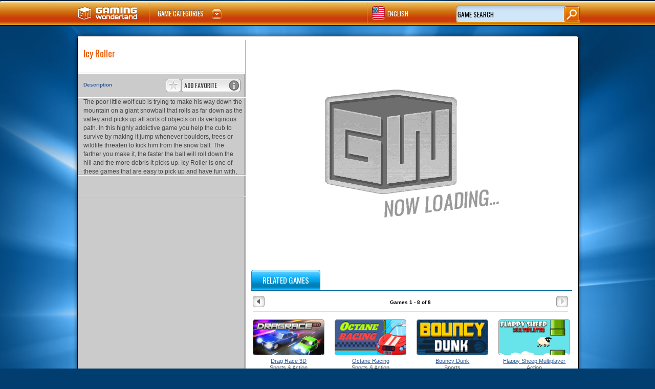

--- FILE ---
content_type: text/html;charset=utf-8
request_url: https://www.gamingwonderland.com/games/retro/icy-roller
body_size: 30050
content:

	




































<?xml version="1.0" encoding="utf-8"?>
<!DOCTYPE html>
<html xmlns="http://www.w3.org/1999/xhtml" xmlns:fb="http://ogp.me/ns/fb#">
    <head>
				<script>window['adrum-start-time'] = new Date().getTime();</script>
		<script src="//akz.imgfarm.com/images/gw/gw_appdyn.js"></script>

		<meta http-equiv="content-type" content="text/html; charset=UTF-8" />
		<title>Icy Roller - Gaming Wonderland</title>
       
		<link href='//fonts.googleapis.com/css?family=Lato:700,900|Oswald|Viga|Lato:400,700' rel='stylesheet' type='text/css'/>

		        	<link href="https://ak.www.gamingwonderland.com/static/css/gw-bundle-compressed-9fc0f11a50f58fda9bc8f476f39ff27a.css" rel="stylesheet" type="text/css" />
        									<link href="https://ak.www.gamingwonderland.com/static/css/gw.gamePage.css?v=3" rel="stylesheet" type="text/css" />
							<script type='text/javascript'>
			var googletag = googletag || {};
			googletag.cmd = googletag.cmd || [];
			(function() {
				var gads = document.createElement('script');
				gads.async = true;
				gads.type = 'text/javascript';
				var useSSL = 'https:' == document.location.protocol;
				gads.src = (useSSL ? 'https:' : 'http:') +
						'//www.googletagservices.com/tag/js/gpt.js';
				var node = document.getElementsByTagName('script')[0];
				node.parentNode.insertBefore(gads, node);
			})();
		</script>
		<script type="text/javascript">
            console.log('google ads running..');
			googletag.cmd.push(function() {
				googletag.defineSlot('/110806737/iac.ms-gmgwdl.us.dw/sports_action/softgames/content/icyroller', [
					[728, 90]
				], 'adBanner_top').addService(googletag.pubads());
				googletag.defineSlot('/110806737/iac.ms-gmgwdl.us.dw/sports_action/softgames/content/icyroller', [
					[728, 90]
				], 'adBanner_bottom').addService(googletag.pubads());
				googletag.defineSlot('/110806737/iac.ms-gmgwdl.us.dw/sports_action/softgames/content/icyroller', [
					[300, 250]
				], 'adDiv300').addService(googletag.pubads());
				googletag.pubads().enableSingleRequest();
				googletag.enableServices();
			});
        </script>
		<!--[if lt IE 9]>
        	<link href="https://ak.www.gamingwonderland.com/static/css/gw.ie.css" rel="stylesheet" type="text/css" />
		<![endif]-->
		
	    <script type="text/javascript" src="https://ak.www.gamingwonderland.com/static/js/PluginDetect_Java_Flash_Shockwave.js"></script>

						<meta name="description" content="The poor little wolf cub is trying to make his way down the mountain on a giant snowball that rol..." />
	<meta property="og:title" content="Icy Roller at Gaming Wonderland" />
	<meta property="og:site_name" content="Gaming Wonderland" />
	<meta property="og:type" content="object" /> 
	<meta property="fb:app_id" content="154672961283231"/>
	<meta property="og:url" content="http://www.gamingwonderland.com/games/retro/icy-roller;jsessionid=66C3A9D48F30CE8EB1FD0CF11FF5CF7A?partner=Z7zeb001&anxrm=FBWall&anxrk=Icy+Roller+at+Gaming+Wonderland" />
	<meta property="og:description" content="Play Icy Roller at Gaming Wonderland, home to hundreds of the best free online games!" />
	<meta property="og:image" content="//akz.imgfarm.com/images/gw/gametiles/160x80/icy-roller.png" />
    <script type="text/javascript">
	
				;
		
		var gameInitHandle = [], 
    		gameReportingInfo = {
			id: "16836",
			name: "Icy Roller",
			provider: "Softgames",
			category: "Sports & Action"
		}
    </script>
		

    </head>
    <body class="game-page en" data-section="game-page">
		<div id="page-container" class="rounded-box">
			<div id="social-header">
    			<div id="social-header-body">
                    					
						<a class="gamer-button" href="#">
						are you a game developer?
						</a>
					
    				<div id="social-header-left">
    						<div id="header-like" class="facebook-like">
		<div class=" fb_reset" id="fb-root"><div style="position: absolute; top: -10000px; height: 0pt; width: 0pt;"></div></div><fb:like class=" fb_edge_widget_with_comment fb_iframe_widget" href="https://www.facebook.com/MindsparkGames" send="true" layout="button_count" width="120" show_faces="true" font=""></fb:like>
	</div>
	<div class="facebook-like">
	    <a href="https://twitter.com/GaminWonderland" class="twitter-follow-button" data-show-count="false" data-lang="en" data-size="medium" data-show-screen-name="false">&nbsp;</a>
	</div>            		</div>
				</div>		
            </div>

          <div id="page-header">
      <div class="container">
          <div class="top-nav">
                  <ul class="nav" id="top-nav-menu">
                        <li class="first-nav nav-logo nohover">
                <a href="/"  href="http://www.gamingwonderland.com" title="Gamingwonderland" class="nav-logo-container">&nbsp;</a>
              </li>
              <li id="category-nav" class="item mid-nav cat-nav">
                <a id="category-link" class="cabin link report-clicks" href="#" title="categories">
                  <span class="txt">game categories</span>
                  <span class="nav-arrow">&nbsp;</span>
                </a>
                <ul class="submenu">
                  <li class="menu-entry myfavorites"><a href="http://www.gamingwonderland.com/user/profile" class="menu-item">My Favorites</a></li>
                  <li class="menu-entry"><a href="http://www.gamingwonderland.com/games" class="menu-item">All Games</a></li>
                                      <li class="menu-entry" data-menu="menu-puzzles-and-arcade">
                      <a href="http://www.gamingwonderland.com/games/puzzles-and-arcade" title="Puzzles & Arcade" class="menu-item">Puzzles & Arcade</a>
                    </li>
                                      <li class="menu-entry" data-menu="menu-card-and-board">
                      <a href="http://www.gamingwonderland.com/games/card-and-board" title="Card & Board" class="menu-item">Card & Board</a>
                    </li>
                                      <li class="menu-entry" data-menu="menu-sports-and-action">
                      <a href="http://www.gamingwonderland.com/games/sports-and-action" title="Sports & Action" class="menu-item">Sports & Action</a>
                    </li>
                                      <li class="menu-entry" data-menu="menu-dress-up">
                      <a href="http://www.gamingwonderland.com/games/dress-up" title="Dress Up" class="menu-item">Dress Up</a>
                    </li>
                                      <li class="menu-entry" data-menu="menu-multiplayer">
                      <a href="http://www.gamingwonderland.com/games/multiplayer" title="Multiplayer" class="menu-item">Multiplayer</a>
                    </li>
                                      <li class="menu-entry" data-menu="menu-retro">
                      <a href="http://www.gamingwonderland.com/games/retro" title="Retro" class="menu-item">Retro</a>
                    </li>
                                  </ul>

                                  	  
	                  	                  	                        	                        <div class="sub-categories" id="menu-puzzles-and-arcade" style="display:none">
	                                	                              <div class="game-tile-wrap">
	                                  		<div  class="tile game-icon-285x100 report-clicks" data-reporting="The Green Mission Inside a Cave" 	data-gameId="17215" data-gameCategory="Puzzle" data-gameProvider="GamePix" data-gameName="The Green Mission Inside a Cave"
>
		<a href="http://www.gamingwonderland.com/games/puzzles-and-arcade/the-green-mission-inside-a-cave" title="The Green Mission Inside a Cave" class="RQTB game-icon report-clicks"  data-reporting="The Green Mission Inside a Cave">
    		<img width="285" height="100" src="//akz.imgfarm.com/images/gw/gametiles/300x105/the-green-mission-inside-a-cave.png" title="The Green Mission Inside a Cave"/>
			<span class="sticker">&nbsp;</span>
		</a>
		<a href="http://www.gamingwonderland.com/games/puzzles-and-arcade/the-green-mission-inside-a-cave" class="RQTB game-title report-clicks" title="The Green Mission Inside a Cave"  data-reporting="The Green Mission Inside a Cave"><div>The Green Mission Inside a Cave</div></a>
	</div>
	                                  <p class="description">The Green Mission Inside a Cave! Buddy is a green cucumber who has an ability to change color. Go...</p>
	                              </div>
	                              <div class="column">
	                              	                                	                                	                              	                                	                                	                                    <a href="/games/puzzles-and-arcade/aqua-blitz-2" title="Aqua Blitz 2" class="RQTB menu-item report-clicks ellipsis" data-reporting="Aqua Blitz 2"
	                                  	data-gameId="" data-gameCategory="" data-gameProvider="" data-gameName=""
>Aqua Blitz 2</a>
	                                  	                                  	                              	                              	                                	                                	                                    <a href="/games/puzzles-and-arcade/tentrix" title="TenTrix" class="RQTB menu-item report-clicks ellipsis" data-reporting="TenTrix"
	                                  	data-gameId="" data-gameCategory="" data-gameProvider="" data-gameName=""
>TenTrix</a>
	                                  	                                  	                              	                              	                                	                                	                                    <a href="/games/puzzles-and-arcade/goodgame-empire" title="Goodgame Empire" class="RQTB menu-item report-clicks ellipsis" data-reporting="Goodgame Empire"
	                                  	data-gameId="" data-gameCategory="" data-gameProvider="" data-gameName=""
>Goodgame Empire</a>
	                                  	                                  	                              	                              	                                	                                	                                    <a href="/games/puzzles-and-arcade/howdy-christmas" title="Howdy Christmas" class="RQTB menu-item report-clicks ellipsis" data-reporting="Howdy Christmas"
	                                  	data-gameId="" data-gameCategory="" data-gameProvider="" data-gameName=""
>Howdy Christmas</a>
	                                  	                                  	                              	                              	                                	                                	                                    <a href="/games/puzzles-and-arcade/jungle-jewels" title="Jungle Jewels" class="RQTB menu-item report-clicks ellipsis" data-reporting="Jungle Jewels"
	                                  	data-gameId="" data-gameCategory="" data-gameProvider="" data-gameName=""
>Jungle Jewels</a>
	                                  	                                  	                              	                              	                                	                                	                                    <a href="/games/puzzles-and-arcade/puzzle-world" title="Puzzle World" class="RQTB menu-item report-clicks ellipsis" data-reporting="Puzzle World"
	                                  	data-gameId="" data-gameCategory="" data-gameProvider="" data-gameName=""
>Puzzle World</a>
	                                  	                                  	                              	                              	                                	                                	                                    <a href="/games/puzzles-and-arcade/add-the-numbers" title="Add the Numbers" class="RQTB menu-item report-clicks ellipsis" data-reporting="Add the Numbers"
	                                  	data-gameId="" data-gameCategory="" data-gameProvider="" data-gameName=""
>Add the Numbers</a>
	                                  	                                    </div><div class="column">
	                                  	                                  	                              	                              	                                	                                	                                    <a href="/games/puzzles-and-arcade/tiny-garden" title="Tiny Garden" class="RQTB menu-item report-clicks ellipsis" data-reporting="Tiny Garden"
	                                  	data-gameId="" data-gameCategory="" data-gameProvider="" data-gameName=""
>Tiny Garden</a>
	                                  	                                  	                              	                              	                                	                                	                                    <a href="/games/puzzles-and-arcade/bubble-shooter-candy" title="Bubble Shooter Candy" class="RQTB menu-item report-clicks ellipsis" data-reporting="Bubble Shooter Candy"
	                                  	data-gameId="" data-gameCategory="" data-gameProvider="" data-gameName=""
>Bubble Shooter Candy</a>
	                                  	                                  	                              	                              	                                	                                	                                    <a href="/games/puzzles-and-arcade/pet-pop-connect" title="Pet Pop Connect" class="RQTB menu-item report-clicks ellipsis" data-reporting="Pet Pop Connect"
	                                  	data-gameId="" data-gameCategory="" data-gameProvider="" data-gameName=""
>Pet Pop Connect</a>
	                                  	                                  	                              	                              	                                	                                	                                    <a href="/games/puzzles-and-arcade/icy-purple-head-2" title="Icy Purple Head 2" class="RQTB menu-item report-clicks ellipsis" data-reporting="Icy Purple Head 2"
	                                  	data-gameId="" data-gameCategory="" data-gameProvider="" data-gameName=""
>Icy Purple Head 2</a>
	                                  	                                  	                              	                              	                                	                                	                                    <a href="/games/puzzles-and-arcade/bubble-monsters" title="Bubble Monsters" class="RQTB menu-item report-clicks ellipsis" data-reporting="Bubble Monsters"
	                                  	data-gameId="" data-gameCategory="" data-gameProvider="" data-gameName=""
>Bubble Monsters</a>
	                                  	                                  	                              	                              	                                	                                	                                    <a href="/games/puzzles-and-arcade/candy-mahjong" title="Candy Mahjong" class="RQTB menu-item report-clicks ellipsis" data-reporting="Candy Mahjong"
	                                  	data-gameId="" data-gameCategory="" data-gameProvider="" data-gameName=""
>Candy Mahjong</a>
	                                  	                                  	                                    	                            </div>
	                        </div>
	                        	                  	                        	                        <div class="sub-categories" id="menu-card-and-board" style="display:none">
	                                	                              <div class="game-tile-wrap">
	                                  		<div  class="tile game-icon-285x100 report-clicks" data-reporting="Two Player Checkers" 	data-gameId="17208" data-gameCategory="Card &amp; Board" data-gameProvider="CoolGames" data-gameName="Two Player Checkers"
>
		<a href="http://www.gamingwonderland.com/games/card-and-board/two-player-checkers" title="Two Player Checkers" class="RQTB game-icon report-clicks"  data-reporting="Two Player Checkers">
    		<img width="285" height="100" src="//akz.imgfarm.com/images/gw/gametiles/300x105/two-player-checkers.png" title="Two Player Checkers"/>
			<span class="sticker">&nbsp;</span>
		</a>
		<a href="http://www.gamingwonderland.com/games/card-and-board/two-player-checkers" class="RQTB game-title report-clicks" title="Two Player Checkers"  data-reporting="Two Player Checkers"><div>Two Player Checkers</div></a>
	</div>
	                                  <p class="description">Checkers is a classic board game which requires you to stay sharp and plan ahead. Devise a strate...</p>
	                              </div>
	                              <div class="column">
	                              	                                	                                	                              	                                	                                	                                    <a href="/games/card-and-board/daily-solitaire" title="Daily Solitaire" class="RQTB menu-item report-clicks ellipsis" data-reporting="Daily Solitaire"
	                                  	data-gameId="" data-gameCategory="" data-gameProvider="" data-gameName=""
>Daily Solitaire</a>
	                                  	                                  	                              	                              	                                	                                	                                    <a href="/games/card-and-board/forest-frog-mahjong" title="Forest Frog Mahjong" class="RQTB menu-item report-clicks ellipsis" data-reporting="Forest Frog Mahjong"
	                                  	data-gameId="" data-gameCategory="" data-gameProvider="" data-gameName=""
>Forest Frog Mahjong</a>
	                                  	                                  	                              	                              	                                	                                	                                    <a href="/games/card-and-board/chess-challenges" title="Chess Challenges" class="RQTB menu-item report-clicks ellipsis" data-reporting="Chess Challenges"
	                                  	data-gameId="" data-gameCategory="" data-gameProvider="" data-gameName=""
>Chess Challenges</a>
	                                  	                                  	                              	                              	                                	                                	                                    <a href="/games/card-and-board/best-classic-spider-solitaire" title="Best Classic Spider Solitaire" class="RQTB menu-item report-clicks ellipsis" data-reporting="Best Classic Spider Solitaire"
	                                  	data-gameId="" data-gameCategory="" data-gameProvider="" data-gameName=""
>Best Classic Spider Solitaire</a>
	                                  	                                  	                              	                              	                                	                                	                                    <a href="/games/card-and-board/blackjack-master" title="Blackjack Master" class="RQTB menu-item report-clicks ellipsis" data-reporting="Blackjack Master"
	                                  	data-gameId="" data-gameCategory="" data-gameProvider="" data-gameName=""
>Blackjack Master</a>
	                                  	                                  	                              	                              	                                	                                	                                    <a href="/games/card-and-board/mahjong-mania" title="Mahjong Mania" class="RQTB menu-item report-clicks ellipsis" data-reporting="Mahjong Mania"
	                                  	data-gameId="" data-gameCategory="" data-gameProvider="" data-gameName=""
>Mahjong Mania</a>
	                                  	                                  	                              	                              	                                	                                	                                    <a href="/games/card-and-board/mahjong-connect-hd" title="Mahjong Connect HD" class="RQTB menu-item report-clicks ellipsis" data-reporting="Mahjong Connect HD"
	                                  	data-gameId="" data-gameCategory="" data-gameProvider="" data-gameName=""
>Mahjong Connect HD</a>
	                                  	                                    </div><div class="column">
	                                  	                                  	                              	                              	                                	                                	                                    <a href="/games/card-and-board/intergalactic-battleships" title="Intergalactic Battleships" class="RQTB menu-item report-clicks ellipsis" data-reporting="Intergalactic Battleships"
	                                  	data-gameId="" data-gameCategory="" data-gameProvider="" data-gameName=""
>Intergalactic Battleships</a>
	                                  	                                  	                              	                              	                                	                                	                                    <a href="/games/card-and-board/mahjong-fortuna-2" title="Mahjong Fortuna 2" class="RQTB menu-item report-clicks ellipsis" data-reporting="Mahjong Fortuna 2"
	                                  	data-gameId="" data-gameCategory="" data-gameProvider="" data-gameName=""
>Mahjong Fortuna 2</a>
	                                  	                                  	                              	                              	                                	                                	                                    <a href="/games/card-and-board/mahjong-fortuna" title="Mahjong Fortuna" class="RQTB menu-item report-clicks ellipsis" data-reporting="Mahjong Fortuna"
	                                  	data-gameId="" data-gameCategory="" data-gameProvider="" data-gameName=""
>Mahjong Fortuna</a>
	                                  	                                  	                              	                              	                                	                                	                                    <a href="/games/card-and-board/solitaire" title="Solitaire" class="RQTB menu-item report-clicks ellipsis" data-reporting="Solitaire"
	                                  	data-gameId="" data-gameCategory="" data-gameProvider="" data-gameName=""
>Solitaire</a>
	                                  	                                  	                              	                              	                                	                                	                                    <a href="/games/card-and-board/solitaire-swift" title="Solitaire Swift" class="RQTB menu-item report-clicks ellipsis" data-reporting="Solitaire Swift"
	                                  	data-gameId="" data-gameCategory="" data-gameProvider="" data-gameName=""
>Solitaire Swift</a>
	                                  	                                  	                              	                              	                                	                                	                                    <a href="/games/card-and-board/best-classic-freecell-solitaire" title="Best Classic Freecell Solitaire" class="RQTB menu-item report-clicks ellipsis" data-reporting="Best Classic Freecell Solitaire"
	                                  	data-gameId="" data-gameCategory="" data-gameProvider="" data-gameName=""
>Best Classic Freecell Solitaire</a>
	                                  	                                  	                                    	                            </div>
	                        </div>
	                        	                  	                        	                        <div class="sub-categories" id="menu-sports-and-action" style="display:none">
	                                	                              <div class="game-tile-wrap">
	                                  		<div  class="tile game-icon-285x100 report-clicks" data-reporting="Drag Race 3D" 	data-gameId="16843" data-gameCategory="Sports &amp; Action" data-gameProvider="Softgames" data-gameName="Drag Race 3D"
>
		<a href="http://www.gamingwonderland.com/games/sports-and-action/drag-race-3d" title="Drag Race 3D" class="RQTB game-icon report-clicks"  data-reporting="Drag Race 3D">
    		<img width="285" height="100" src="//akz.imgfarm.com/images/gw/gametiles/300x105/drag-race-3d.png" title="Drag Race 3D"/>
			<span class="sticker">&nbsp;</span>
		</a>
		<a href="http://www.gamingwonderland.com/games/sports-and-action/drag-race-3d" class="RQTB game-title report-clicks" title="Drag Race 3D"  data-reporting="Drag Race 3D"><div>Drag Race 3D</div></a>
	</div>
	                                  <p class="description">For many years drag races have been the easiest way to participate in an motor sport event. Two c...</p>
	                              </div>
	                              <div class="column">
	                              	                                	                                	                              	                                	                                	                                    <a href="/games/sports-and-action/octane-racing" title="Octane Racing" class="RQTB menu-item report-clicks ellipsis" data-reporting="Octane Racing"
	                                  	data-gameId="" data-gameCategory="" data-gameProvider="" data-gameName=""
>Octane Racing</a>
	                                  	                                  	                              	                              	                                	                                	                                    <a href="/games/sports-and-action/bouncy-dunk" title="Bouncy Dunk" class="RQTB menu-item report-clicks ellipsis" data-reporting="Bouncy Dunk"
	                                  	data-gameId="" data-gameCategory="" data-gameProvider="" data-gameName=""
>Bouncy Dunk</a>
	                                  	                                  	                              	                              	                                	                                	                                    <a href="/games/sports-and-action/flappy-sheep-multiplayer" title="Flappy Sheep Multiplayer" class="RQTB menu-item report-clicks ellipsis" data-reporting="Flappy Sheep Multiplayer"
	                                  	data-gameId="" data-gameCategory="" data-gameProvider="" data-gameName=""
>Flappy Sheep Multiplayer</a>
	                                  	                                  	                              	                              	                                	                                	                                    <a href="/games/sports-and-action/baseball-hero" title="Baseball Hero" class="RQTB menu-item report-clicks ellipsis" data-reporting="Baseball Hero"
	                                  	data-gameId="" data-gameCategory="" data-gameProvider="" data-gameName=""
>Baseball Hero</a>
	                                  	                                  	                              	                              	                                	                                	                                    <a href="/games/sports-and-action/foot-chinko-world-cup-2018" title="Foot Chinko World Cup 2018" class="RQTB menu-item report-clicks ellipsis" data-reporting="Foot Chinko World Cup 2018"
	                                  	data-gameId="" data-gameCategory="" data-gameProvider="" data-gameName=""
>Foot Chinko World Cup 2018</a>
	                                  	                                  	                              	                              	                                	                                	                                    <a href="/games/sports-and-action/bubble-shooter-world-cup" title="Bubble Shooter World Cup" class="RQTB menu-item report-clicks ellipsis" data-reporting="Bubble Shooter World Cup"
	                                  	data-gameId="" data-gameCategory="" data-gameProvider="" data-gameName=""
>Bubble Shooter World Cup</a>
	                                  	                                  	                              	                              	                                	                                	                                    <a href="/games/sports-and-action/top-down-soccer" title="Top Down Soccer" class="RQTB menu-item report-clicks ellipsis" data-reporting="Top Down Soccer"
	                                  	data-gameId="" data-gameCategory="" data-gameProvider="" data-gameName=""
>Top Down Soccer</a>
	                                  	                                    </div><div class="column">
	                                  	                                  	                              	                              	                                	                                	                                    <a href="/games/sports-and-action/penalty-shooters" title="Penalty Shooters" class="RQTB menu-item report-clicks ellipsis" data-reporting="Penalty Shooters"
	                                  	data-gameId="" data-gameCategory="" data-gameProvider="" data-gameName=""
>Penalty Shooters</a>
	                                  	                                  	                              	                              	                                	                                	                                    <a href="/games/sports-and-action/foot-chinko" title="Foot Chinko" class="RQTB menu-item report-clicks ellipsis" data-reporting="Foot Chinko"
	                                  	data-gameId="" data-gameCategory="" data-gameProvider="" data-gameName=""
>Foot Chinko</a>
	                                  	                                  	                              	                              	                                	                                	                                    <a href="/games/sports-and-action/castle-defense" title="Castle Defense" class="RQTB menu-item report-clicks ellipsis" data-reporting="Castle Defense"
	                                  	data-gameId="" data-gameCategory="" data-gameProvider="" data-gameName=""
>Castle Defense</a>
	                                  	                                  	                              	                              	                                	                                	                                    <a href="/games/sports-and-action/gtc-heat-city" title="GTC Heat City" class="RQTB menu-item report-clicks ellipsis" data-reporting="GTC Heat City"
	                                  	data-gameId="" data-gameCategory="" data-gameProvider="" data-gameName=""
>GTC Heat City</a>
	                                  	                                  	                              	                              	                                	                                	                                    <a href="/games/sports-and-action/speed-pool-king" title="Speed Pool King" class="RQTB menu-item report-clicks ellipsis" data-reporting="Speed Pool King"
	                                  	data-gameId="" data-gameCategory="" data-gameProvider="" data-gameName=""
>Speed Pool King</a>
	                                  	                                  	                              	                              	                                	                                	                                    <a href="/games/sports-and-action/minigolf-kingdom" title="Minigolf Kingdom" class="RQTB menu-item report-clicks ellipsis" data-reporting="Minigolf Kingdom"
	                                  	data-gameId="" data-gameCategory="" data-gameProvider="" data-gameName=""
>Minigolf Kingdom</a>
	                                  	                                  	                                    	                            </div>
	                        </div>
	                        	                  	                        	                        <div class="sub-categories" id="menu-dress-up" style="display:none">
	                                	                              <div class="game-tile-wrap">
	                                  		<div  class="tile game-icon-285x100 report-clicks" data-reporting="Minions Lab" 	data-gameId="16794" data-gameCategory="Puzzles &amp; Arcade" data-gameProvider="Softgames" data-gameName="Minions Lab"
>
		<a href="http://www.gamingwonderland.com/games/dress-up/minions-lab" title="Minions Lab" class="RQTB game-icon report-clicks"  data-reporting="Minions Lab">
    		<img width="285" height="100" src="//akz.imgfarm.com/images/gw/gametiles/300x105/minions-lab.png" title="Minions Lab"/>
			<span class="sticker">&nbsp;</span>
		</a>
		<a href="http://www.gamingwonderland.com/games/dress-up/minions-lab" class="RQTB game-title report-clicks" title="Minions Lab"  data-reporting="Minions Lab"><div>Minions Lab</div></a>
	</div>
	                                  <p class="description">Welcome to Minions Lab, the ultimate brain teasing game! In this fun online game it is your objec...</p>
	                              </div>
	                              <div class="column">
	                              	                                	                                	                              	                                	                                	                                    <a href="/games/dress-up/spa-salon" title="Spa Salon" class="RQTB menu-item report-clicks ellipsis" data-reporting="Spa Salon"
	                                  	data-gameId="" data-gameCategory="" data-gameProvider="" data-gameName=""
>Spa Salon</a>
	                                  	                                  	                              	                              	                                	                                	                                    <a href="/games/dress-up/make_up-artist" title="Make-Up Artist" class="RQTB menu-item report-clicks ellipsis" data-reporting="Make-Up Artist"
	                                  	data-gameId="" data-gameCategory="" data-gameProvider="" data-gameName=""
>Make-Up Artist</a>
	                                  	                                  	                              	                              	                                	                                	                                    <a href="/games/dress-up/shoe-designer-_-maries-girl-games" title="Shoe Designer - Marie's Girl Games" class="RQTB menu-item report-clicks ellipsis" data-reporting="Shoe Designer - Marie's Girl Games"
	                                  	data-gameId="" data-gameCategory="" data-gameProvider="" data-gameName=""
>Shoe Designer - Marie's Girl Games</a>
	                                  	                                  	                              	                              	                                	                                	                                    <a href="/games/dress-up/nail-salon-_-maries-girl-games" title="Nail Salon - Marie's Girl Games" class="RQTB menu-item report-clicks ellipsis" data-reporting="Nail Salon - Marie's Girl Games"
	                                  	data-gameId="" data-gameCategory="" data-gameProvider="" data-gameName=""
>Nail Salon - Marie's Girl Games</a>
	                                  	                                  	                              	                              	                                	                                	                                    <a href="/games/dress-up/room-makeover-_-maries-girl-games" title="Room Makeover - Marie's Girl Games" class="RQTB menu-item report-clicks ellipsis" data-reporting="Room Makeover - Marie's Girl Games"
	                                  	data-gameId="" data-gameCategory="" data-gameProvider="" data-gameName=""
>Room Makeover - Marie's Girl Games</a>
	                                  	                                  	                              	                              	                                	                                	                                    <a href="/games/dress-up/dream-room-makeover" title="Dream Room Makeover" class="RQTB menu-item report-clicks ellipsis" data-reporting="Dream Room Makeover"
	                                  	data-gameId="" data-gameCategory="" data-gameProvider="" data-gameName=""
>Dream Room Makeover</a>
	                                  	                                  	                              	                              	                                	                                	                                    <a href="/games/dress-up/shopping-mall-makeover" title="Shopping Mall Makeover" class="RQTB menu-item report-clicks ellipsis" data-reporting="Shopping Mall Makeover"
	                                  	data-gameId="" data-gameCategory="" data-gameProvider="" data-gameName=""
>Shopping Mall Makeover</a>
	                                  	                                    </div><div class="column">
	                                  	                                  	                              	                              	                                	                                	                                    <a href="/games/dress-up/take-me-out" title="Take Me Out" class="RQTB menu-item report-clicks ellipsis" data-reporting="Take Me Out"
	                                  	data-gameId="" data-gameCategory="" data-gameProvider="" data-gameName=""
>Take Me Out</a>
	                                  	                                  	                              	                              	                                	                                	                                    <a href="/games/dress-up/a-day-at-the-park" title="A Day at the Park" class="RQTB menu-item report-clicks ellipsis" data-reporting="A Day at the Park"
	                                  	data-gameId="" data-gameCategory="" data-gameProvider="" data-gameName=""
>A Day at the Park</a>
	                                  	                                  	                              	                              	                                	                                	                                    <a href="/games/dress-up/from-paris-with-love" title="From Paris With Love" class="RQTB menu-item report-clicks ellipsis" data-reporting="From Paris With Love"
	                                  	data-gameId="" data-gameCategory="" data-gameProvider="" data-gameName=""
>From Paris With Love</a>
	                                  	                                  	                              	                              	                                	                                	                                    <a href="/games/dress-up/wedding-salon" title="Wedding Salon" class="RQTB menu-item report-clicks ellipsis" data-reporting="Wedding Salon"
	                                  	data-gameId="" data-gameCategory="" data-gameProvider="" data-gameName=""
>Wedding Salon</a>
	                                  	                                  	                              	                              	                                	                                	                                    <a href="/games/dress-up/jojos-fashion-show-world-tour" title="Jojo's Fashion Show: World Tour" class="RQTB menu-item report-clicks ellipsis" data-reporting="Jojo's Fashion Show: World Tour"
	                                  	data-gameId="" data-gameCategory="" data-gameProvider="" data-gameName=""
>Jojo's Fashion Show: World Tour</a>
	                                  	                                  	                              	                              	                                	                                	                                    <a href="/games/dress-up/home-sweet-home" title="Home Sweet Home" class="RQTB menu-item report-clicks ellipsis" data-reporting="Home Sweet Home"
	                                  	data-gameId="" data-gameCategory="" data-gameProvider="" data-gameName=""
>Home Sweet Home</a>
	                                  	                                  	                                    	                            </div>
	                        </div>
	                        	                  	                        	                        <div class="sub-categories" id="menu-multiplayer" style="display:none">
	                                	                              <div class="game-tile-wrap">
	                                  		<div  class="tile game-icon-285x100 report-clicks" data-reporting="Flappy Sheep Multiplayer" 	data-gameId="17210" data-gameCategory="Action" data-gameProvider="Softgames" data-gameName="Flappy Sheep Multiplayer"
>
		<a href="http://www.gamingwonderland.com/games/multiplayer/flappy-sheep-multiplayer" title="Flappy Sheep Multiplayer" class="RQTB game-icon report-clicks"  data-reporting="Flappy Sheep Multiplayer">
    		<img width="285" height="100" src="//akz.imgfarm.com/images/gw/gametiles/300x105/flappy-sheep-multiplayer.png" title="Flappy Sheep Multiplayer"/>
			<span class="sticker">&nbsp;</span>
		</a>
		<a href="http://www.gamingwonderland.com/games/multiplayer/flappy-sheep-multiplayer" class="RQTB game-title report-clicks" title="Flappy Sheep Multiplayer"  data-reporting="Flappy Sheep Multiplayer"><div>Flappy Sheep Multiplayer</div></a>
	</div>
	                                  <p class="description">Fun, frustrating, addictive - this is Flappy Multiplayer. Fly and compete with other people from ...</p>
	                              </div>
	                              <div class="column">
	                              	                                	                                	                              	                                	                                	                                    <a href="/games/multiplayer/two-player-checkers" title="Two Player Checkers" class="RQTB menu-item report-clicks ellipsis" data-reporting="Two Player Checkers"
	                                  	data-gameId="" data-gameCategory="" data-gameProvider="" data-gameName=""
>Two Player Checkers</a>
	                                  	                                  	                              	                              	                                	                                	                                    <a href="/games/multiplayer/flappy-bird-multiplayer" title="Flappy Bird Multiplayer" class="RQTB menu-item report-clicks ellipsis" data-reporting="Flappy Bird Multiplayer"
	                                  	data-gameId="" data-gameCategory="" data-gameProvider="" data-gameName=""
>Flappy Bird Multiplayer</a>
	                                  	                                  	                              	                              	                                	                                	                                    <a href="/games/multiplayer/ace-online" title="ACE Online" class="RQTB menu-item report-clicks ellipsis" data-reporting="ACE Online"
	                                  	data-gameId="" data-gameCategory="" data-gameProvider="" data-gameName=""
>ACE Online</a>
	                                  	                                  	                              	                              	                                	                                	                                    <a href="/games/multiplayer/big-farm" title="Big Farm" class="RQTB menu-item report-clicks ellipsis" data-reporting="Big Farm"
	                                  	data-gameId="" data-gameCategory="" data-gameProvider="" data-gameName=""
>Big Farm</a>
	                                  	                                  	                              	                              	                                	                                	                                    <a href="/games/multiplayer/mission-against-terror" title="Mission Against Terror" class="RQTB menu-item report-clicks ellipsis" data-reporting="Mission Against Terror"
	                                  	data-gameId="" data-gameCategory="" data-gameProvider="" data-gameName=""
>Mission Against Terror</a>
	                                  	                                  	                              	                              	                                	                                	                                    <a href="/games/multiplayer/lucent-heart" title="Lucent Heart" class="RQTB menu-item report-clicks ellipsis" data-reporting="Lucent Heart"
	                                  	data-gameId="" data-gameCategory="" data-gameProvider="" data-gameName=""
>Lucent Heart</a>
	                                  	                                  	                              	                              	                                	                                	                                    <a href="/games/multiplayer/empire-world-war-3" title="Empire World War 3" class="RQTB menu-item report-clicks ellipsis" data-reporting="Empire World War 3"
	                                  	data-gameId="" data-gameCategory="" data-gameProvider="" data-gameName=""
>Empire World War 3</a>
	                                  	                                    </div><div class="column">
	                                  	                                  	                              	                              	                            </div>
	                        </div>
	                        	                  	                        	                        <div class="sub-categories" id="menu-retro" style="display:none">
	                                	                              <div class="game-tile-wrap">
	                                  		<div  class="tile game-icon-285x100 report-clicks" data-reporting="Galaga Special Edition" 	data-gameId="17030" data-gameCategory="Puzzles &amp; Arcade" data-gameProvider="GamePix" data-gameName="Galaga Special Edition"
>
		<a href="http://www.gamingwonderland.com/games/retro/galaga-special-edition" title="Galaga Special Edition" class="RQTB game-icon report-clicks"  data-reporting="Galaga Special Edition">
    		<img width="285" height="100" src="//akz.imgfarm.com/images/gw/gametiles/300x105/galaga-special-edition.png" title="Galaga Special Edition"/>
			<span class="sticker">&nbsp;</span>
		</a>
		<a href="http://www.gamingwonderland.com/games/retro/galaga-special-edition" class="RQTB game-title report-clicks" title="Galaga Special Edition"  data-reporting="Galaga Special Edition"><div>Galaga Special Edition</div></a>
	</div>
	                                  <p class="description">The legendary hit arcade shooter returns with Galaga Special Edition HTML5! Featuring a new twist...</p>
	                              </div>
	                              <div class="column">
	                              	                                	                                	                              	                                	                                	                                    <a href="/games/retro/arkanoid" title="Arkanoid" class="RQTB menu-item report-clicks ellipsis" data-reporting="Arkanoid"
	                                  	data-gameId="" data-gameCategory="" data-gameProvider="" data-gameName=""
>Arkanoid</a>
	                                  	                                  	                              	                              	                                	                                	                                    <a href="/games/retro/pixeroids" title="Pixeroids" class="RQTB menu-item report-clicks ellipsis" data-reporting="Pixeroids"
	                                  	data-gameId="" data-gameCategory="" data-gameProvider="" data-gameName=""
>Pixeroids</a>
	                                  	                                  	                              	                              	                                	                                	                                    <a href="/games/retro/galactians-2" title="Galactians 2" class="RQTB menu-item report-clicks ellipsis" data-reporting="Galactians 2"
	                                  	data-gameId="" data-gameCategory="" data-gameProvider="" data-gameName=""
>Galactians 2</a>
	                                  	                                  	                              	                              	                                	                                	                                    <a href="/games/retro/snake-3310" title="Snake 3310" class="RQTB menu-item report-clicks ellipsis" data-reporting="Snake 3310"
	                                  	data-gameId="" data-gameCategory="" data-gameProvider="" data-gameName=""
>Snake 3310</a>
	                                  	                                  	                              	                              	                                	                                	                                    <a href="/games/retro/dig-dug" title="Dig Dug" class="RQTB menu-item report-clicks ellipsis" data-reporting="Dig Dug"
	                                  	data-gameId="" data-gameCategory="" data-gameProvider="" data-gameName=""
>Dig Dug</a>
	                                  	                                  	                              	                              	                                	                                	                                    <a href="/games/retro/pac_man" title="Pac-Man" class="RQTB menu-item report-clicks ellipsis" data-reporting="Pac-Man"
	                                  	data-gameId="" data-gameCategory="" data-gameProvider="" data-gameName=""
>Pac-Man</a>
	                                  	                                  	                              	                              	                                	                                	                                    <a href="/games/retro/the-duck-hunter" title="The Duck Hunter" class="RQTB menu-item report-clicks ellipsis" data-reporting="The Duck Hunter"
	                                  	data-gameId="" data-gameCategory="" data-gameProvider="" data-gameName=""
>The Duck Hunter</a>
	                                  	                                    </div><div class="column">
	                                  	                                  	                              	                              	                                	                                	                                    <a href="/games/retro/dungeon-adventure" title="Dungeon Adventure" class="RQTB menu-item report-clicks ellipsis" data-reporting="Dungeon Adventure"
	                                  	data-gameId="" data-gameCategory="" data-gameProvider="" data-gameName=""
>Dungeon Adventure</a>
	                                  	                                  	                              	                              	                                	                                	                                    <a href="/games/retro/river-raider" title="River Raider" class="RQTB menu-item report-clicks ellipsis" data-reporting="River Raider"
	                                  	data-gameId="" data-gameCategory="" data-gameProvider="" data-gameName=""
>River Raider</a>
	                                  	                                  	                              	                              	                                	                                	                                    <a href="/games/retro/realmyst" title="RealMYST" class="RQTB menu-item report-clicks ellipsis" data-reporting="RealMYST"
	                                  	data-gameId="" data-gameCategory="" data-gameProvider="" data-gameName=""
>RealMYST</a>
	                                  	                                  	                              	                              	                                	                                	                                    <a href="/games/retro/the-80s-game-with-martha-quinn" title="The 80's Game with Martha Quinn" class="RQTB menu-item report-clicks ellipsis" data-reporting="The 80's Game with Martha Quinn"
	                                  	data-gameId="" data-gameCategory="" data-gameProvider="" data-gameName=""
>The 80's Game with Martha Quinn</a>
	                                  	                                  	                              	                              	                                	                                	                                    <a href="/games/retro/icy-roller" title="Icy Roller" class="RQTB menu-item report-clicks ellipsis" data-reporting="Icy Roller"
	                                  	data-gameId="" data-gameCategory="" data-gameProvider="" data-gameName=""
>Icy Roller</a>
	                                  	                                  	                              	                              	                                	                                	                                    <a href="/games/retro/bomber-friends" title="Bomber Friends" class="RQTB menu-item report-clicks ellipsis" data-reporting="Bomber Friends"
	                                  	data-gameId="" data-gameCategory="" data-gameProvider="" data-gameName=""
>Bomber Friends</a>
	                                  	                                  	                                    	                            </div>
	                        </div>
	                        	                  	                  	                             </li>
              <li class="mid-nav" style="float:right;margin-right:15px;">    <form id="game-search-form" class="search-input nofocus" action="/search">
        <fieldset class="ui-wdidget">
          <input type="text" name="q" title="search input" id="search" value="Game Search" />
          <button name="go-search" title="submit search" id="go-search" type="submit">&nbsp;</button>
        </fieldset>
    </form>
    </li>
              <li class="mid-nav language-select" style="float:right">
                <div class="en cabin link">
                  <span class="flag">English</span>
                </div>
                <ul class="menu">
                                                                                                          <li class="pt">
                        <span class="flag">&nbsp;</span>
                        <a href="//pt.gamingwonderland.com" title="Portuguï¿½s " data-lang="pt">Portuguï¿½s </a>
                      </li>
                                                                                      <li class="es">
                        <span class="flag">&nbsp;</span>
                        <a href="//es.gamingwonderland.com" title="Espaï¿½ol " data-lang="es">Espaï¿½ol </a>
                      </li>
                                                            </ul>

              </li>
                      </ul>
          </div>
      </div>
  </div>

 <div class="box-top container">
	<div class="box-right">&nbsp;</div>
 </div>
 <div class="box-middle container">
	<div class="box-content">
								<section>
	<div class="game-play " 	data-gameId="16836" data-gameCategory="Sports &amp; Action" data-gameProvider="Softgames" data-gameName="Icy Roller"
>
		<div class="left-pan">
			<div class="game-options description">
									
										<h5 class="h5 gameName">Icy Roller</h5>
				<div class="section game-tabs">
					<a href="#" class="tab description-tab">Description</a>
										<div class="favorites-btn-info" title="What does this do?">
						<div class="favorites-btn-info-hotspot"></div>
						<div class="favorites-btn-info-tooltip">
							<div class="favorites-btn-info-tooltip-container">
								<h4><div class="tooltip-icon"></div>What are Favorites?</h4>
								<p>This button allows you to add and remove games from your Favorites list for quick access to the games you love the most. Among the places you can add or remove games are the game play page, the Category page and the All Games page.</p>
							</div>
						</div>
					</div>
					<button id="favorites-btn" value="http://www.gamingwonderland.com/games/sports-and-action/icy-roller" class="add-fav fav-btn">&nbsp;</button>
                </div>
				<div class="section">
					<div class="game-details">
														<div class="game-description">
    	    					<p>The poor little wolf cub is trying to make his way down the mountain on a giant snowball that rolls as far down as the valley and picks up all sorts of objects on its vertiginous path. In this highly addictive game you help the cub to survive by making it jump whenever boulders, trees or wildlife threaten to kick him from the snow ball. The farther you make it, the faster the ball will roll down the hill and the more debris it picks up. Icy Roller is one of these games that are easy to pick up and have fun with, but that are also really, really hard to master. Play it now for free and try to beat the high score!</p>
							</div>
	    						    						    						<div class="game-instruction">
    	    						    	    						<p></p>
								</div>
	    										</div>
				</div>
						</div>
            <div class="section social">
				<div id="header-plusone" class="google-plusone">
					<g:plusone callback="plusOne_callback"></g:plusone>
				</div>
				<div id="header-like" class="facebook-like">
					<fb:like send="true" layout="button_count" width="120" show_faces="true" font=""></fb:like>
				</div>
				<span  class="st_sharethis_button" displayText="ShareThis">&nbsp;</span>
			</div>
			<div id="adDiv300" class="advert noModal">
                <script type='text/javascript'>
                    googletag.cmd.push(function() { googletag.display('adDiv300'); });
                </script>
			</div>
		</div>
		<div class="right-pan">
			<div id="game-area" class="game-area">
			
									<div class="noModal game-area-body softgames" id="game-area-body" style="height:425px; margin-bottom: 12px;">
    				
						
	<iframe src="https://games.softgames.com/games/icy-roller/gamesites/1635/" width="640" height="425" style="border:0px;overflow:hidden;" scrolling="no" seamless="seamless"></iframe>				
         			</div>
					<hr/>
				 			</div>
			<!--GAMES-->
			<div class="related-games">
				<div class="tabs" style="margin-right: 15px; margin-left: 30px;">
                    <a href="#" class="related-games">RELATED GAMES</a>
					                    <a href="#" class="favorite-games" style="display:none">FAVORITES</a>
                    				</div>
        		<div class="game-modules">
					<div class="top-games game-tiles">
																																																																																																																																																																																																																																												
													
																						    								<div  data-section="topGames" id="related-games" class="related-games">                						<div class="tab-nav">
                                            <div class="pager related-games-pager  list-end" data-count="8">
                                                <div class="tab-info"> Games <span class="range-start">1</span> - <span class="range-end">8</span> of <span class="max-length">8</span></div>
                								<a href="#" class="next">&nbsp;</a>
                								<a href="#" class="previous">&nbsp;</a>
                                            </div>
        								</div>
										<div class="tab-content">
        									    											                            					                								                								                								            												<div rollover="1" style="margin-right:20px;" class="tile tile-140x70" 	data-gameId="16843" data-gameCategory="Sports &amp; Action" data-gameProvider="Softgames" data-gameName="Drag Race 3D"
>
		
						
						
					<img width="140" height="70" src="//akz.imgfarm.com/images/gw/gametiles/160x80/drag-race-3d.png" title="Drag Race 3D" data-reporting="Drag Race 3D" />
				<a href="http://www.gamingwonderland.com/games/sports-and-action/drag-race-3d" title="Drag Race 3D" class="RQTB tile-cover report-clicks" data-reporting="Drag Race 3D">&nbsp;</a>
		<div class="tile-actions">
            <a href="http://www.gamingwonderland.com/games/sports-and-action/drag-race-3d" class="RQTB btn fav-btn">&nbsp;</a>
            <a href="http://www.gamingwonderland.com/games/sports-and-action/drag-race-3d" class="RQTB btn play-btn">PLAY</a>
		</div>
		<div class="tile-info">
			<a href="http://www.gamingwonderland.com/games/sports-and-action/drag-race-3d" title="Drag Race 3D" class="RQTB tile-name ellipsis report-clicks" data-reporting="Drag Race 3D">Drag Race 3D</a>
			<span class="tile-title">Sports & Action</span>
		</div>
	</div>
            									                    						    											                            					                								                								                								            												<div rollover="1" style="margin-right:20px;" class="tile tile-140x70" 	data-gameId="17123" data-gameCategory="Sports &amp; Action" data-gameProvider="GamePix" data-gameName="Octane Racing"
>
		
						
						
					<img width="140" height="70" src="//akz.imgfarm.com/images/gw/gametiles/160x80/octane-racing.png" title="Octane Racing" data-reporting="Octane Racing" />
				<a href="http://www.gamingwonderland.com/games/sports-and-action/octane-racing" title="Octane Racing" class="RQTB tile-cover report-clicks" data-reporting="Octane Racing">&nbsp;</a>
		<div class="tile-actions">
            <a href="http://www.gamingwonderland.com/games/sports-and-action/octane-racing" class="RQTB btn fav-btn">&nbsp;</a>
            <a href="http://www.gamingwonderland.com/games/sports-and-action/octane-racing" class="RQTB btn play-btn">PLAY</a>
		</div>
		<div class="tile-info">
			<a href="http://www.gamingwonderland.com/games/sports-and-action/octane-racing" title="Octane Racing" class="RQTB tile-name ellipsis report-clicks" data-reporting="Octane Racing">Octane Racing</a>
			<span class="tile-title">Sports & Action</span>
		</div>
	</div>
            									                    						    											                            					                								                								                								            												<div rollover="1" style="margin-right:20px;" class="tile tile-140x70" 	data-gameId="17170" data-gameCategory="Sports" data-gameProvider="GamePix" data-gameName="Bouncy Dunk"
>
		
						
						
					<img width="140" height="70" src="//akz.imgfarm.com/images/gw/gametiles/160x80/bouncy-dunk.png" title="Bouncy Dunk" data-reporting="Bouncy Dunk" />
				<a href="http://www.gamingwonderland.com/games/sports/bouncy-dunk" title="Bouncy Dunk" class="RQTB tile-cover report-clicks" data-reporting="Bouncy Dunk">&nbsp;</a>
		<div class="tile-actions">
            <a href="http://www.gamingwonderland.com/games/sports/bouncy-dunk" class="RQTB btn fav-btn">&nbsp;</a>
            <a href="http://www.gamingwonderland.com/games/sports/bouncy-dunk" class="RQTB btn play-btn">PLAY</a>
		</div>
		<div class="tile-info">
			<a href="http://www.gamingwonderland.com/games/sports/bouncy-dunk" title="Bouncy Dunk" class="RQTB tile-name ellipsis report-clicks" data-reporting="Bouncy Dunk">Bouncy Dunk</a>
			<span class="tile-title">Sports</span>
		</div>
	</div>
            									                    						    											                            					                								                								                								            												<div rollover="1" style="clear:right;" class="tile tile-140x70" 	data-gameId="17210" data-gameCategory="Action" data-gameProvider="Softgames" data-gameName="Flappy Sheep Multiplayer"
>
		
						
						
					<img width="140" height="70" src="//akz.imgfarm.com/images/gw/gametiles/160x80/flappy-sheep-multiplayer.png" title="Flappy Sheep Multiplayer" data-reporting="Flappy Sheep Multiplayer" />
				<a href="http://www.gamingwonderland.com/games/action/flappy-sheep-multiplayer" title="Flappy Sheep Multiplayer" class="RQTB tile-cover report-clicks" data-reporting="Flappy Sheep Multiplayer">&nbsp;</a>
		<div class="tile-actions">
            <a href="http://www.gamingwonderland.com/games/action/flappy-sheep-multiplayer" class="RQTB btn fav-btn">&nbsp;</a>
            <a href="http://www.gamingwonderland.com/games/action/flappy-sheep-multiplayer" class="RQTB btn play-btn">PLAY</a>
		</div>
		<div class="tile-info">
			<a href="http://www.gamingwonderland.com/games/action/flappy-sheep-multiplayer" title="Flappy Sheep Multiplayer" class="RQTB tile-name ellipsis report-clicks" data-reporting="Flappy Sheep Multiplayer">Flappy Sheep Multiplayer</a>
			<span class="tile-title">Action</span>
		</div>
	</div>
            									                    						    											                            					                								                								                								            												<div rollover="1" style="margin-right:20px;" class="tile tile-140x70" 	data-gameId="17171" data-gameCategory="Sports" data-gameProvider="GamePix" data-gameName="Baseball Hero"
>
		
						
						
					<img width="140" height="70" src="//akz.imgfarm.com/images/gw/gametiles/160x80/baseball-hero.png" title="Baseball Hero" data-reporting="Baseball Hero" />
				<a href="http://www.gamingwonderland.com/games/sports/baseball-hero" title="Baseball Hero" class="RQTB tile-cover report-clicks" data-reporting="Baseball Hero">&nbsp;</a>
		<div class="tile-actions">
            <a href="http://www.gamingwonderland.com/games/sports/baseball-hero" class="RQTB btn fav-btn">&nbsp;</a>
            <a href="http://www.gamingwonderland.com/games/sports/baseball-hero" class="RQTB btn play-btn">PLAY</a>
		</div>
		<div class="tile-info">
			<a href="http://www.gamingwonderland.com/games/sports/baseball-hero" title="Baseball Hero" class="RQTB tile-name ellipsis report-clicks" data-reporting="Baseball Hero">Baseball Hero</a>
			<span class="tile-title">Sports</span>
		</div>
	</div>
            									                    						    											                            					                								                								                								            												<div rollover="1" style="margin-right:20px;" class="tile tile-140x70" 	data-gameId="17172" data-gameCategory="Sports" data-gameProvider="GamePix" data-gameName="Foot Chinko World Cup 2018"
>
		
						
						
					<img width="140" height="70" src="//akz.imgfarm.com/images/gw/gametiles/160x80/foot-chinko-world-cup-2018.png" title="Foot Chinko World Cup 2018" data-reporting="Foot Chinko World Cup 2018" />
				<a href="http://www.gamingwonderland.com/games/sports/foot-chinko-world-cup-2018" title="Foot Chinko World Cup 2018" class="RQTB tile-cover report-clicks" data-reporting="Foot Chinko World Cup 2018">&nbsp;</a>
		<div class="tile-actions">
            <a href="http://www.gamingwonderland.com/games/sports/foot-chinko-world-cup-2018" class="RQTB btn fav-btn">&nbsp;</a>
            <a href="http://www.gamingwonderland.com/games/sports/foot-chinko-world-cup-2018" class="RQTB btn play-btn">PLAY</a>
		</div>
		<div class="tile-info">
			<a href="http://www.gamingwonderland.com/games/sports/foot-chinko-world-cup-2018" title="Foot Chinko World Cup 2018" class="RQTB tile-name ellipsis report-clicks" data-reporting="Foot Chinko World Cup 2018">Foot Chinko World Cup 2018</a>
			<span class="tile-title">Sports</span>
		</div>
	</div>
            									                    						    											                            					                								                								                								            												<div rollover="1" style="margin-right:20px;" class="tile tile-140x70" 	data-gameId="17166" data-gameCategory="Sports" data-gameProvider="Softgames" data-gameName="Bubble Shooter World Cup"
>
		
						
						
					<img width="140" height="70" src="//akz.imgfarm.com/images/gw/gametiles/160x80/bubble-shooter-world-cup.png" title="Bubble Shooter World Cup" data-reporting="Bubble Shooter World Cup" />
				<a href="http://www.gamingwonderland.com/games/sports/bubble-shooter-world-cup" title="Bubble Shooter World Cup" class="RQTB tile-cover report-clicks" data-reporting="Bubble Shooter World Cup">&nbsp;</a>
		<div class="tile-actions">
            <a href="http://www.gamingwonderland.com/games/sports/bubble-shooter-world-cup" class="RQTB btn fav-btn">&nbsp;</a>
            <a href="http://www.gamingwonderland.com/games/sports/bubble-shooter-world-cup" class="RQTB btn play-btn">PLAY</a>
		</div>
		<div class="tile-info">
			<a href="http://www.gamingwonderland.com/games/sports/bubble-shooter-world-cup" title="Bubble Shooter World Cup" class="RQTB tile-name ellipsis report-clicks" data-reporting="Bubble Shooter World Cup">Bubble Shooter World Cup</a>
			<span class="tile-title">Sports</span>
		</div>
	</div>
            									                    						    											                            					                								                								                								            												<div rollover="1" style="clear:right;" class="tile tile-140x70" 	data-gameId="17120" data-gameCategory="Sports &amp; Action" data-gameProvider="CoolGames" data-gameName="Top Down Soccer"
>
		
						
						
					<img width="140" height="70" src="//akz.imgfarm.com/images/gw/gametiles/160x80/top-down-soccer.png" title="Top Down Soccer" data-reporting="Top Down Soccer" />
				<a href="http://www.gamingwonderland.com/games/sports-and-action/top-down-soccer" title="Top Down Soccer" class="RQTB tile-cover report-clicks" data-reporting="Top Down Soccer">&nbsp;</a>
		<div class="tile-actions">
            <a href="http://www.gamingwonderland.com/games/sports-and-action/top-down-soccer" class="RQTB btn fav-btn">&nbsp;</a>
            <a href="http://www.gamingwonderland.com/games/sports-and-action/top-down-soccer" class="RQTB btn play-btn">PLAY</a>
		</div>
		<div class="tile-info">
			<a href="http://www.gamingwonderland.com/games/sports-and-action/top-down-soccer" title="Top Down Soccer" class="RQTB tile-name ellipsis report-clicks" data-reporting="Top Down Soccer">Top Down Soccer</a>
			<span class="tile-title">Sports & Action</span>
		</div>
	</div>
            									                    						        									<hr/>
										</div>
    								</div>																							    								<div  data-section="recentlyPlayedGames" id="recently-played-games" class="recently-played-games">                						<div class="tab-nav">
                                            <div class="pager recently-played-games-pager  list-end" data-count="0">
                                                <div class="tab-info"> Games <span class="range-start">1</span> - <span class="range-end">0</span> of <span class="max-length">0</span></div>
                								<a href="#" class="next">&nbsp;</a>
                								<a href="#" class="previous">&nbsp;</a>
                                            </div>
        								</div>
										<div class="tab-content">
        									        									<hr/>
										</div>
    								</div>																							    								<div  data-section="favoriteGames" id="favorite-games" class="favorite-games">                						<div class="tab-nav">
                                            <div class="pager favorite-games-pager  list-end" data-count="0">
                                                <div class="tab-info"> Games <span class="range-start">1</span> - <span class="range-end">0</span> of <span class="max-length">0</span></div>
                								<a href="#" class="next">&nbsp;</a>
                								<a href="#" class="previous">&nbsp;</a>
                                            </div>
        								</div>
										<div class="tab-content">
        									        									<hr/>
										</div>
    								</div>																					</div>
					</div>
			</div>
			<!--~GAMES-->
		</div>
		<hr/>
    </div>
</section>	
	</div>
 </div>
 <div class="box-bottom container">
	<div class="box-right">
        <div>&nbsp;</div>
	</div>
 </div>

<div id="game-tile-rollover-modal" class="game-tile-rollover">
	<img title=""/>
	<div class="details">
		<h6 class="title h6">&nbsp;</h6>
		<div class="description">&nbsp;</div>
	</div>
</div>
<form id="favorite-confirm-modal" class="confirm-modal" style="display:none;">
	<div class="modal-body">
    	<p>Your Favorites section is already full. Adding this game will replace the oldest game on your list.
    	</p>
	</div>
	<div class="modal-footer">
		<label for="favorite-confirm-modal-not-again" class="not-again">
			<input type="checkbox" value="1" name="notagain" id="favorite-confirm-modal-not-again" />
			Do not show again
		</label>
    	<a href="#" class="btn start-playing-btn yes-btn" title="start playing">OKAY</a>
    	<a href="#" class="btn start-playing-btn no-btn" title="start playing">NEVER MIND</a>
	</div>
</form>		<hr id="page-clr" />
</div>
	    <div class="banner-wrap bottom" data-section="bottombanner">
    	<div class="container banner">
    			<div class="promo">
        			<a href="http://www.mywot.com/en/scorecard/www.gamingwonderland.com" class="report-clicks" data-reporting="wot"><img class="wot-review" src="//akz.imgfarm.com/images/gw/banner_wot_review.png" border="0" width="240" height="107"/></a>
    			</div>
        		<div class="adBanner noModal" id="adBanner_bottom">
        			        			        			                    <script type='text/javascript'>
                        googletag.cmd.push(function() { googletag.display('adBanner_bottom'); });
                    </script>
				</div>
    	</div>
    </div>

			<div id="page-footer">
			<div class="container">
				<div id="row1" class="footerRow">
				</div>
				<div id="row2" class="footerRow">
					TM, &reg; + &copy; 2026 Mindspark Interactive Network, Inc. All rights reserved. An IAC Company.<br/>
					<a href="http://support.mindspark.com/">Help and Feedback</a> |
					<a href="http://eula.mindspark.com/tos/">Terms of Service</a> |
					<a href="http://eula.mindspark.com/privacypolicy/">Privacy Policy</a> |
					<a href="http://support.mindspark.com/MSArticle?recid=kA31a000000LwiP" title="Change your browser settings">Change your browser settings</a>
				</div>
			</div>
		</div>
		
    <script type="text/javascript" src="https://ak.www.gamingwonderland.com/static/js/gw-bundle-compressed-d9232c826eb8b7612a9e023afc8dc1e7.js"></script>

	

		
		
<script type="text/javascript">
		
																								
		    	   	   	   	   	   	   	   	   	   	   	   	   	   	   	   	   	   	   	   	   	   	   	   	   	   	   	   	   	   	   	   	   	   	   	   	   	   	   	   	   	   	   	   	   	   	   	   	   	   	   	   	   	   	   	   	   	   	   	   	   	   	   	   	   	   	   	   	   	   	   	   	   	   	   	   	   	   	   	   	   	   	   	   	   	   	   	   	   	   	   	   	   	   	   	   	   	   	   	   	   	   	   	   	   	   	   	   	   	   	   	   	   	   	   	   	   	   	   	   	   	   	   	   	   	   	   	   	   	   	   	   	   	   	   	   	   	   	   	   	   	   	   	   	   	   	   	   	   	   	   	   	   	   	   	   	   	   	   	   	   	   	   	   	   	   	   	   	   	   	   	   	   	   	   	   	   	   	   	   	   	   	   	   	   	   	   	   	   	   	   	   	   	   	   	   	   	   	   	   	   	   	   	   	   	   	   	   	   	   	   	   	   	   	   	   	   	   	   	   	   	   	   	   	   	   	   	   	   	   	   	   	   	   	   	   	   	   	   	   	   	   	   	   	   	   	   	   	   	   	   	   	   	   	   	   	   	   	   	   	   	   	   	   	   	   	   	   	   	   	   	   	   	   	   	   	   	   	   	   	   	   	   	   	   	   	   	   	   	   	   	   	   	   	   	   	   	   	   	   	   	   	   	   	   	   	   	   	   	   	   	   	   	   	   	   	   	   	   	   	   	   	   	   	   	   	   	   	   	   	   	   	   	   	   	   	   	   	   	   	   	   	   	   	   	   	   	   	   	   	   	   	   	   	   	   	   	   	   	   	   	   	   	   	   	   	   	   	   	   	   	   	   	   	   	   	   	   	   	   	   	   	   	   	   	   	   	   	   	   	   	   	   	   	   	   	   	   	   	   	   	   	   	   	   	   	   	   	   	   	   	   	   	   	   	   	   	   	   	   	   	   	   	   	   	   	   	   	   	   	   	   	   	   	   	   	   	   	   	   	   	   	   	   	   	   	   	   	   	   	   	   	   	   	   	   	   	   	   	   	   	   	   	   	   	   	
			
			
	$(function() {
		//initialize all register modules
		GW.init([GW.reporting, GW.autoSuggest, GW.Auth, GW.facebook, GW.UserProfile, GW.TileRollover, GW.FavoriteManager, GW.GamePlay, GW.HomePageTabs],{
			GAME_TABS_PAGE_SIZE: 8,
			user:null,
			favorites:{
				actionURL: "http://www.gamingwonderland.com/rest/favorites",
				LIMIT:parseInt('24', 10),
				count: parseInt('0', 10),
				games:[]
			},
			allGames:[{"label":"Shakes & Fidgets","value":"Shakes & Fidgets","url":"http://www.gamingwonderland.com/games/puzzles-and-arcade/shakes-and-fidgets"},{"label":"Battle Pirates","value":"Battle Pirates","url":"http://www.gamingwonderland.com/games/puzzles-and-arcade/battle-pirates"},{"label":"Stock Car Hero","value":"Stock Car Hero","url":"http://www.gamingwonderland.com/games/sports-and-action/stock-car-hero"},{"label":"Tac Tac Way","value":"Tac Tac Way","url":"http://www.gamingwonderland.com/games/puzzles-and-arcade/tac-tac-way"},{"label":"Helix Blitz","value":"Helix Blitz","url":"http://www.gamingwonderland.com/games/puzzles-and-arcade/helix-blitz"},{"label":"Go Chicken Go","value":"Go Chicken Go","url":"http://www.gamingwonderland.com/games/puzzles-and-arcade/go-chicken-go"},{"label":"Russian Car Drift 3D","value":"Russian Car Drift 3D","url":"http://www.gamingwonderland.com/games/sports-and-action/russian-car-drift-3d"},{"label":"Flappy Bird 3D","value":"Flappy Bird 3D","url":"http://www.gamingwonderland.com/games/sports-and-action/flappy-bird-3d"},{"label":"God of Light","value":"God of Light","url":"http://www.gamingwonderland.com/games/puzzles-and-arcade/god-of-light"},{"label":"Pudding Monsters","value":"Pudding Monsters","url":"http://www.gamingwonderland.com/games/puzzles-and-arcade/pudding-monsters"},{"label":"Runaway Toad","value":"Runaway Toad","url":"http://www.gamingwonderland.com/games/sports-and-action/runaway-toad"},{"label":"Ludo Legend","value":"Ludo Legend","url":"http://www.gamingwonderland.com/games/puzzles-and-arcade/ludo-legend"},{"label":"Pool Party","value":"Pool Party","url":"http://www.gamingwonderland.com/games/puzzles-and-arcade/pool-party"},{"label":"Bubble Shooter FREE","value":"Bubble Shooter FREE","url":"http://www.gamingwonderland.com/games/puzzles-and-arcade/bubble-shooter-free"},{"label":"Mahjong Story","value":"Mahjong Story","url":"http://www.gamingwonderland.com/games/puzzles-and-arcade/mahjong-story"},{"label":"Yummy Tales","value":"Yummy Tales","url":"http://www.gamingwonderland.com/games/puzzles-and-arcade/yummy-tales"},{"label":"2020 Plus","value":"2020 Plus","url":"http://www.gamingwonderland.com/games/puzzles-and-arcade/2020-plus"},{"label":"Empire World War 3","value":"Empire World War 3","url":"http://www.gamingwonderland.com/games/multiplayer/empire-world-war-3"},{"label":"10x10 Shades of Grey","value":"10x10 Shades of Grey","url":"http://www.gamingwonderland.com/games/puzzles-and-arcade/10x10-shades-of-grey"},{"label":"Snake","value":"Snake","url":"http://www.gamingwonderland.com/games/retro/snake"},{"label":"360 Connect","value":"360 Connect","url":"http://www.gamingwonderland.com/games/puzzles-and-arcade/360-connect"},{"label":"Solitaire Daily Challenge","value":"Solitaire Daily Challenge","url":"http://www.gamingwonderland.com/games/card-and-board/solitaire-daily-challenge"},{"label":"Bubble Shooter Pro","value":"Bubble Shooter Pro","url":"http://www.gamingwonderland.com/games/puzzles-and-arcade/bubble-shooter-pro"},{"label":"Solitaire TriPeaks","value":"Solitaire TriPeaks","url":"http://www.gamingwonderland.com/games/card-and-board/solitaire-tripeaks"},{"label":"Garden Tales","value":"Garden Tales","url":"http://www.gamingwonderland.com/games/puzzles-and-arcade/garden-tales"},{"label":"Flappy Sheep Multiplayer","value":"Flappy Sheep Multiplayer","url":"http://www.gamingwonderland.com/games/action/flappy-sheep-multiplayer"},{"label":"Howdy Christmas","value":"Howdy Christmas","url":"http://www.gamingwonderland.com/games/puzzle/howdy-christmas"},{"label":"Pet Pop Connect","value":"Pet Pop Connect","url":"http://www.gamingwonderland.com/games/puzzle/pet-pop-connect"},{"label":"Aqua Blitz 2","value":"Aqua Blitz 2","url":"http://www.gamingwonderland.com/games/puzzle/aqua-blitz-2"},{"label":"The Green Mission Inside a Cave","value":"The Green Mission Inside a Cave","url":"http://www.gamingwonderland.com/games/puzzle/the-green-mission-inside-a-cave"},{"label":"Icy Purple Head 2","value":"Icy Purple Head 2","url":"http://www.gamingwonderland.com/games/puzzle/icy-purple-head-2"},{"label":"Add the Numbers","value":"Add the Numbers","url":"http://www.gamingwonderland.com/games/puzzle/add-the-numbers"},{"label":"Two Player Checkers","value":"Two Player Checkers","url":"http://www.gamingwonderland.com/games/card-and-board/two-player-checkers"},{"label":"Jungle Jewels","value":"Jungle Jewels","url":"http://www.gamingwonderland.com/games/puzzle/jungle-jewels"},{"label":"Puzzle World","value":"Puzzle World","url":"http://www.gamingwonderland.com/games/puzzle/puzzle-world"},{"label":"Tiny Garden","value":"Tiny Garden","url":"http://www.gamingwonderland.com/games/puzzle/tiny-garden"},{"label":"Bubble Shooter Candy","value":"Bubble Shooter Candy","url":"http://www.gamingwonderland.com/games/puzzle/bubble-shooter-candy"},{"label":"Bubble Monsters","value":"Bubble Monsters","url":"http://www.gamingwonderland.com/games/puzzle/bubble-monsters"},{"label":"Candy Mahjong","value":"Candy Mahjong","url":"http://www.gamingwonderland.com/games/puzzle/candy-mahjong"},{"label":"Jewels Blitz 3","value":"Jewels Blitz 3","url":"http://www.gamingwonderland.com/games/puzzle/jewels-blitz-3"},{"label":"Color Element","value":"Color Element","url":"http://www.gamingwonderland.com/games/puzzle/color-element"},{"label":"Cookie Crush 3","value":"Cookie Crush 3","url":"http://www.gamingwonderland.com/games/puzzle/cookie-crush-3"},{"label":"Bouncy Dunk","value":"Bouncy Dunk","url":"http://www.gamingwonderland.com/games/sports/bouncy-dunk"},{"label":"Baseball Hero","value":"Baseball Hero","url":"http://www.gamingwonderland.com/games/sports/baseball-hero"},{"label":"Foot Chinko World Cup 2018","value":"Foot Chinko World Cup 2018","url":"http://www.gamingwonderland.com/games/sports/foot-chinko-world-cup-2018"},{"label":"Wood Blocks","value":"Wood Blocks","url":"http://www.gamingwonderland.com/games/puzzle/wood-blocks"},{"label":"Single Line","value":"Single Line","url":"http://www.gamingwonderland.com/games/puzzle/single-line"},{"label":"Forest Frog Mahjong","value":"Forest Frog Mahjong","url":"http://www.gamingwonderland.com/games/card-and-board/forest-frog-mahjong"},{"label":"Cookie Match","value":"Cookie Match","url":"http://www.gamingwonderland.com/games/puzzle/cookie-match"},{"label":"Daily Solitaire","value":"Daily Solitaire","url":"http://www.gamingwonderland.com/games/card-and-board/daily-solitaire"},{"label":"Bubble Shooter World Cup","value":"Bubble Shooter World Cup","url":"http://www.gamingwonderland.com/games/sports/bubble-shooter-world-cup"},{"label":"Parking Smarty","value":"Parking Smarty","url":"http://www.gamingwonderland.com/games/puzzle/parking-smarty"},{"label":"Merge Jewels","value":"Merge Jewels","url":"http://www.gamingwonderland.com/games/puzzle/merge-jewels"},{"label":"Bubbles","value":"Bubbles","url":"http://www.gamingwonderland.com/games/puzzle/bubbles"},{"label":"Candy Rain 5","value":"Candy Rain 5","url":"http://www.gamingwonderland.com/games/puzzle/candy-rain-5"},{"label":"Mahjong Connect HD","value":"Mahjong Connect HD","url":"http://www.gamingwonderland.com/games/card-and-board/mahjong-connect-hd"},{"label":"Shopping Mall Makeover","value":"Shopping Mall Makeover","url":"http://www.gamingwonderland.com/games/dress-up/shopping-mall-makeover"},{"label":"Bubble Shooter Classic HD","value":"Bubble Shooter Classic HD","url":"http://www.gamingwonderland.com/games/puzzle/bubble-shooter-classic-hd"},{"label":"Pet Connect 2","value":"Pet Connect 2","url":"http://www.gamingwonderland.com/games/puzzle/pet-connect-2"},{"label":"Blackjack Master","value":"Blackjack Master","url":"http://www.gamingwonderland.com/games/card-and-board/blackjack-master"},{"label":"Mahjong Mania","value":"Mahjong Mania","url":"http://www.gamingwonderland.com/games/card-and-board/mahjong-mania"},{"label":"Pop-Pop Candies","value":"Pop-Pop Candies","url":"http://www.gamingwonderland.com/games/puzzle/pop_pop-candies"},{"label":"Tower Mania","value":"Tower Mania","url":"http://www.gamingwonderland.com/games/puzzle/tower-mania"},{"label":"Fussy Furries","value":"Fussy Furries","url":"http://www.gamingwonderland.com/games/puzzle/fussy-furries"},{"label":"Chess Challenges","value":"Chess Challenges","url":"http://www.gamingwonderland.com/games/card-and-board/chess-challenges"},{"label":"Intergalactic Battleships","value":"Intergalactic Battleships","url":"http://www.gamingwonderland.com/games/card-and-board/intergalactic-battleships"},{"label":"Castle Defense","value":"Castle Defense","url":"http://www.gamingwonderland.com/games/action/castle-defense"},{"label":"Foot Chinko","value":"Foot Chinko","url":"http://www.gamingwonderland.com/games/sports/foot-chinko"},{"label":"Paint the Frog","value":"Paint the Frog","url":"http://www.gamingwonderland.com/games/puzzle/paint-the-frog"},{"label":"My Little City","value":"My Little City","url":"http://www.gamingwonderland.com/games/puzzle/my-little-city"},{"label":"Apothecarium","value":"Apothecarium","url":"http://www.gamingwonderland.com/games/hidden-object/apothecarium"},{"label":"Hidden Object Hunt","value":"Hidden Object Hunt","url":"http://www.gamingwonderland.com/games/hidden-object/hidden-object-hunt"},{"label":"Dream Room Makeover","value":"Dream Room Makeover","url":"http://www.gamingwonderland.com/games/dress-up/dream-room-makeover"},{"label":"GTC Heat City","value":"GTC Heat City","url":"http://www.gamingwonderland.com/games/action/gtc-heat-city"},{"label":"Spa Salon","value":"Spa Salon","url":"http://www.gamingwonderland.com/games/dress-up/spa-salon"},{"label":"Flappy Bird Multiplayer","value":"Flappy Bird Multiplayer","url":"http://www.gamingwonderland.com/games/action/flappy-bird-multiplayer"},{"label":"2248","value":"2248","url":"http://www.gamingwonderland.com/games/puzzle/2248"},{"label":"Toy Factory","value":"Toy Factory","url":"http://www.gamingwonderland.com/games/puzzle/toy-factory"},{"label":"Take Me Out","value":"Take Me Out","url":"http://www.gamingwonderland.com/games/dress-up/take-me-out"},{"label":"Make-Up Artist","value":"Make-Up Artist","url":"http://www.gamingwonderland.com/games/dress-up/make_up-artist"},{"label":"A Day at the Park","value":"A Day at the Park","url":"http://www.gamingwonderland.com/games/dress-up/a-day-at-the-park"},{"label":"Galactians 2","value":"Galactians 2","url":"http://www.gamingwonderland.com/games/retro/galactians-2"},{"label":"Dungeon Adventure","value":"Dungeon Adventure","url":"http://www.gamingwonderland.com/games/retro/dungeon-adventure"},{"label":"Cake Shop","value":"Cake Shop","url":"http://www.gamingwonderland.com/games/time-management/cake-shop"},{"label":"Nimble Fish","value":"Nimble Fish","url":"http://www.gamingwonderland.com/games/sports-and-action/nimble-fish"},{"label":"Room Makeover - Marie's Girl Games","value":"Room Makeover - Marie's Girl Games","url":"http://www.gamingwonderland.com/games/dress-up/room-makeover-_-maries-girl-games"},{"label":"Shoe Designer - Marie's Girl Games","value":"Shoe Designer - Marie's Girl Games","url":"http://www.gamingwonderland.com/games/dress-up/shoe-designer-_-maries-girl-games"},{"label":"10x10! Classic","value":"10x10! Classic","url":"http://www.gamingwonderland.com/games/puzzles-and-arcade/10x10-classic"},{"label":"Jungle Legend","value":"Jungle Legend","url":"http://www.gamingwonderland.com/games/puzzles-and-arcade/jungle-legend"},{"label":"Top Down Soccer","value":"Top Down Soccer","url":"http://www.gamingwonderland.com/games/sports-and-action/top-down-soccer"},{"label":"Minigolf Kingdom","value":"Minigolf Kingdom","url":"http://www.gamingwonderland.com/games/sports-and-action/minigolf-kingdom"},{"label":"Speed Pool King","value":"Speed Pool King","url":"http://www.gamingwonderland.com/games/sports-and-action/speed-pool-king"},{"label":"Octane Racing","value":"Octane Racing","url":"http://www.gamingwonderland.com/games/sports-and-action/octane-racing"},{"label":"Bubble Hero 3D","value":"Bubble Hero 3D","url":"http://www.gamingwonderland.com/games/puzzles-and-arcade/bubble-hero-3d"},{"label":"Nail Salon - Marie's Girl Games","value":"Nail Salon - Marie's Girl Games","url":"http://www.gamingwonderland.com/games/puzzles-and-arcade/nail-salon-_-maries-girl-games"},{"label":"11x11 Bloxx","value":"11x11 Bloxx","url":"http://www.gamingwonderland.com/games/puzzles-and-arcade/11x11-bloxx"},{"label":"Candy Slide","value":"Candy Slide","url":"http://www.gamingwonderland.com/games/puzzles-and-arcade/candy-slide"},{"label":"Alchemist Lab","value":"Alchemist Lab","url":"http://www.gamingwonderland.com/games/puzzles-and-arcade/alchemist-lab"},{"label":"Arkanoid","value":"Arkanoid","url":"http://www.gamingwonderland.com/games/retro/arkanoid"},{"label":"Click Snowball Fight","value":"Click Snowball Fight","url":"http://www.gamingwonderland.com/games/puzzles-and-arcade/click-snowball-fight"},{"label":"Cut The Rope Magic","value":"Cut The Rope Magic","url":"http://www.gamingwonderland.com/games/puzzles-and-arcade/cut-the-rope-magic"},{"label":"Animal Connection","value":"Animal Connection","url":"http://www.gamingwonderland.com/games/puzzles-and-arcade/animal-connection"},{"label":"Forest Match","value":"Forest Match","url":"http://www.gamingwonderland.com/games/puzzles-and-arcade/forest-match"},{"label":"Up Hill Racing 2","value":"Up Hill Racing 2","url":"http://www.gamingwonderland.com/games/sports-and-action/up-hill-racing-2"},{"label":"Bike Racing 2","value":"Bike Racing 2","url":"http://www.gamingwonderland.com/games/sports-and-action/bike-racing-2"},{"label":"Best Classic Freecell Solitaire","value":"Best Classic Freecell Solitaire","url":"http://www.gamingwonderland.com/games/card-and-board/best-classic-freecell-solitaire"},{"label":"King's Return","value":"King's Return","url":"http://www.gamingwonderland.com/games/sports-and-action/kings-return"},{"label":"Road Hop","value":"Road Hop","url":"http://www.gamingwonderland.com/games/sports-and-action/road-hop"},{"label":"Hexagons Moving","value":"Hexagons Moving","url":"http://www.gamingwonderland.com/games/puzzles-and-arcade/hexagons-moving"},{"label":"Puzzle Drops","value":"Puzzle Drops","url":"http://www.gamingwonderland.com/games/puzzles-and-arcade/puzzle-drops"},{"label":"Untangle the Gems","value":"Untangle the Gems","url":"http://www.gamingwonderland.com/games/puzzles-and-arcade/untangle-the-gems"},{"label":"Daisy's Plumber Puzzle","value":"Daisy's Plumber Puzzle","url":"http://www.gamingwonderland.com/games/puzzles-and-arcade/daisys-plumber-puzzle"},{"label":"Yatzy Aces","value":"Yatzy Aces","url":"http://www.gamingwonderland.com/games/card-and-board/yatzy-aces"},{"label":"Octopus Hugs","value":"Octopus Hugs","url":"http://www.gamingwonderland.com/games/puzzles-and-arcade/octopus-hugs"},{"label":"Best Candy Friends","value":"Best Candy Friends","url":"http://www.gamingwonderland.com/games/puzzles-and-arcade/best-candy-friends"},{"label":"TenTrix","value":"TenTrix","url":"http://www.gamingwonderland.com/games/puzzles-and-arcade/tentrix"},{"label":"Tap the Frog Doodle","value":"Tap the Frog Doodle","url":"http://www.gamingwonderland.com/games/puzzles-and-arcade/tap-the-frog-doodle"},{"label":"Tap the Frog","value":"Tap the Frog","url":"http://www.gamingwonderland.com/games/puzzles-and-arcade/tap-the-frog"},{"label":"10x10 Christmas","value":"10x10 Christmas","url":"http://www.gamingwonderland.com/games/puzzles-and-arcade/10x10-christmas"},{"label":"Bunny Kingdom Magic Cards","value":"Bunny Kingdom Magic Cards","url":"http://www.gamingwonderland.com/games/card-and-board/bunny-kingdom-magic-cards"},{"label":"Cute Kitten Solitaire","value":"Cute Kitten Solitaire","url":"http://www.gamingwonderland.com/games/card-and-board/cute-kitten-solitaire"},{"label":"Treasure Temple Slots","value":"Treasure Temple Slots","url":"http://www.gamingwonderland.com/games/card-and-board/treasure-temple-slots"},{"label":"Fruit Candy Shop","value":"Fruit Candy Shop","url":"http://www.gamingwonderland.com/games/puzzles-and-arcade/fruit-candy-shop"},{"label":"Jigsaw City Trip","value":"Jigsaw City Trip","url":"http://www.gamingwonderland.com/games/puzzles-and-arcade/jigsaw-city-trip"},{"label":"Tom & Jerry Mouse Maze","value":"Tom & Jerry Mouse Maze","url":"http://www.gamingwonderland.com/games/puzzles-and-arcade/tom-and-jerry-mouse-maze"},{"label":"Snake 3310","value":"Snake 3310","url":"http://www.gamingwonderland.com/games/retro/snake-3310"},{"label":"Pet Connect","value":"Pet Connect","url":"http://www.gamingwonderland.com/games/puzzles-and-arcade/pet-connect"},{"label":"Temple Jewels","value":"Temple Jewels","url":"http://www.gamingwonderland.com/games/puzzles-and-arcade/temple-jewels"},{"label":"Solitaire Swift","value":"Solitaire Swift","url":"http://www.gamingwonderland.com/games/card-and-board/solitaire-swift"},{"label":"Pilot Heroes","value":"Pilot Heroes","url":"http://www.gamingwonderland.com/games/sports-and-action/pilot-heroes"},{"label":"Touchdown Hero New Season","value":"Touchdown Hero New Season","url":"http://www.gamingwonderland.com/games/sports-and-action/touchdown-hero-new-season"},{"label":"Pixeroids","value":"Pixeroids","url":"http://www.gamingwonderland.com/games/retro/pixeroids"},{"label":"Fruit Chef","value":"Fruit Chef","url":"http://www.gamingwonderland.com/games/puzzles-and-arcade/fruit-chef"},{"label":"Pirates and Cannons","value":"Pirates and Cannons","url":"http://www.gamingwonderland.com/games/card-and-board/pirates-and-cannons"},{"label":"Battle Monster","value":"Battle Monster","url":"http://www.gamingwonderland.com/games/puzzles-and-arcade/battle-monster"},{"label":"Hexa Fever 2","value":"Hexa Fever 2","url":"http://www.gamingwonderland.com/games/puzzles-and-arcade/hexa-fever-2"},{"label":"Aquablitz","value":"Aquablitz","url":"http://www.gamingwonderland.com/games/puzzles-and-arcade/aquablitz"},{"label":"Best Classic Spider Solitaire","value":"Best Classic Spider Solitaire","url":"http://www.gamingwonderland.com/games/card-and-board/best-classic-spider-solitaire"},{"label":"Cookie Crush 2","value":"Cookie Crush 2","url":"http://www.gamingwonderland.com/games/puzzles-and-arcade/cookie-crush-2"},{"label":"Best Classic Mahjong Connect","value":"Best Classic Mahjong Connect","url":"http://www.gamingwonderland.com/games/card-and-board/best-classic-mahjong-connect"},{"label":"Howdy Farm","value":"Howdy Farm","url":"http://www.gamingwonderland.com/games/puzzles-and-arcade/howdy-farm"},{"label":"Rally Racer","value":"Rally Racer","url":"http://www.gamingwonderland.com/games/sports-and-action/rally-racer"},{"label":"Mahjong 3D","value":"Mahjong 3D","url":"http://www.gamingwonderland.com/games/card-and-board/mahjong-3d"},{"label":"10x10 Arabian Nights","value":"10x10 Arabian Nights","url":"http://www.gamingwonderland.com/games/puzzles-and-arcade/10x10-arabian-nights"},{"label":"Bubble Charms","value":"Bubble Charms","url":"http://www.gamingwonderland.com/games/puzzles-and-arcade/bubble-charms"},{"label":"Bubble Charms 2","value":"Bubble Charms 2","url":"http://www.gamingwonderland.com/games/puzzles-and-arcade/bubble-charms-2"},{"label":"Ready Set Candy!","value":"Ready Set Candy!","url":"http://www.gamingwonderland.com/games/puzzles-and-arcade/ready-set-candy"},{"label":"Sea Mahjong","value":"Sea Mahjong","url":"http://www.gamingwonderland.com/games/puzzles-and-arcade/sea-mahjong"},{"label":"Apple Blast","value":"Apple Blast","url":"http://www.gamingwonderland.com/games/puzzles-and-arcade/apple-blast"},{"label":"Bread Delicious","value":"Bread Delicious","url":"http://www.gamingwonderland.com/games/puzzles-and-arcade/bread-delicious"},{"label":"Sweet Candy Kingdom","value":"Sweet Candy Kingdom","url":"http://www.gamingwonderland.com/games/card-and-board/sweet-candy-kingdom"},{"label":"Brain Doctor","value":"Brain Doctor","url":"http://www.gamingwonderland.com/games/puzzles-and-arcade/brain-doctor"},{"label":"Crazy Switch Color","value":"Crazy Switch Color","url":"http://www.gamingwonderland.com/games/puzzles-and-arcade/crazy-switch-color"},{"label":"Color Blocks","value":"Color Blocks","url":"http://www.gamingwonderland.com/games/puzzles-and-arcade/color-blocks"},{"label":"Don't Touch the Red","value":"Don't Touch the Red","url":"http://www.gamingwonderland.com/games/puzzles-and-arcade/dont-touch-the-red"},{"label":"Guns N Glory Heroes","value":"Guns N Glory Heroes","url":"http://www.gamingwonderland.com/games/sports-and-action/guns-n-glory-heroes"},{"label":"Best Classic Solitaire","value":"Best Classic Solitaire","url":"http://www.gamingwonderland.com/games/card-and-board/best-classic-solitaire"},{"label":"Tiki Solitaire","value":"Tiki Solitaire","url":"http://www.gamingwonderland.com/games/card-and-board/tiki-solitaire"},{"label":"Butterfly Kyodai HD","value":"Butterfly Kyodai HD","url":"http://www.gamingwonderland.com/games/puzzles-and-arcade/butterfly-kyodai-hd"},{"label":"2020 Blocks","value":"2020 Blocks","url":"http://www.gamingwonderland.com/games/puzzles-and-arcade/2020-blocks"},{"label":"Bike Racing 3","value":"Bike Racing 3","url":"http://www.gamingwonderland.com/games/sports-and-action/bike-racing-3"},{"label":"Candy Rain 4","value":"Candy Rain 4","url":"http://www.gamingwonderland.com/games/puzzles-and-arcade/candy-rain-4"},{"label":"Little Farm Clicker","value":"Little Farm Clicker","url":"http://www.gamingwonderland.com/games/puzzles-and-arcade/little-farm-clicker"},{"label":"Bubble Shooter HD","value":"Bubble Shooter HD","url":"http://www.gamingwonderland.com/games/puzzles-and-arcade/bubble-shooter-hd"},{"label":"2020 Connect Deluxe","value":"2020 Connect Deluxe","url":"http://www.gamingwonderland.com/games/puzzles-and-arcade/2020-connect-deluxe"},{"label":"Mahjong Frenzy","value":"Mahjong Frenzy","url":"http://www.gamingwonderland.com/games/card-and-board/mahjong-frenzy"},{"label":"Shaman's Treasure","value":"Shaman's Treasure","url":"http://www.gamingwonderland.com/games/puzzles-and-arcade/shamans-treasure"},{"label":"The Proposal","value":"The Proposal","url":"http://www.gamingwonderland.com/games/puzzles-and-arcade/the-proposal"},{"label":"Hexa Merge","value":"Hexa Merge","url":"http://www.gamingwonderland.com/games/puzzles-and-arcade/hexa-merge"},{"label":"Light Lines","value":"Light Lines","url":"http://www.gamingwonderland.com/games/puzzles-and-arcade/light-lines"},{"label":"Connect and Rescue","value":"Connect and Rescue","url":"http://www.gamingwonderland.com/games/puzzles-and-arcade/connect-and-rescue"},{"label":"Bike Racing","value":"Bike Racing","url":"http://www.gamingwonderland.com/games/sports-and-action/bike-racing"},{"label":"Bubble Shooter Saga 2","value":"Bubble Shooter Saga 2","url":"http://www.gamingwonderland.com/games/puzzles-and-arcade/bubble-shooter-saga-2"},{"label":"Daily Sudoku","value":"Daily Sudoku","url":"http://www.gamingwonderland.com/games/card-and-board/daily-sudoku"},{"label":"Daily Mahjong","value":"Daily Mahjong","url":"http://www.gamingwonderland.com/games/card-and-board/daily-mahjong"},{"label":"Jewel Journey","value":"Jewel Journey","url":"http://www.gamingwonderland.com/games/puzzles-and-arcade/jewel-journey"},{"label":"Speed Maniac","value":"Speed Maniac","url":"http://www.gamingwonderland.com/games/sports-and-action/speed-maniac"},{"label":"Sprint Club Nitro","value":"Sprint Club Nitro","url":"http://www.gamingwonderland.com/games/sports-and-action/sprint-club-nitro"},{"label":"Soccer Madness","value":"Soccer Madness","url":"http://www.gamingwonderland.com/games/sports-and-action/soccer-madness"},{"label":"Battleship Minesweeper","value":"Battleship Minesweeper","url":"http://www.gamingwonderland.com/games/card-and-board/battleship-minesweeper"},{"label":"Penalty Shooters","value":"Penalty Shooters","url":"http://www.gamingwonderland.com/games/sports-and-action/penalty-shooters"},{"label":"Fantasy Star Pinball","value":"Fantasy Star Pinball","url":"http://www.gamingwonderland.com/games/puzzles-and-arcade/fantasy-star-pinball"},{"label":"Basketball Master","value":"Basketball Master","url":"http://www.gamingwonderland.com/games/sports-and-action/basketball-master"},{"label":"Flappy Ball","value":"Flappy Ball","url":"http://www.gamingwonderland.com/games/sports-and-action/flappy-ball"},{"label":"Hidden Objects Pirate Treasure","value":"Hidden Objects Pirate Treasure","url":"http://www.gamingwonderland.com/games/puzzles-and-arcade/hidden-objects-pirate-treasure"},{"label":"Running Champion","value":"Running Champion","url":"http://www.gamingwonderland.com/games/sports-and-action/running-champion"},{"label":"Mini Putt Garden","value":"Mini Putt Garden","url":"http://www.gamingwonderland.com/games/sports-and-action/mini-putt-garden"},{"label":"Panda Hair-Do","value":"Panda Hair-Do","url":"http://www.gamingwonderland.com/games/puzzles-and-arcade/panda-hair_do"},{"label":"Junior Chess","value":"Junior Chess","url":"http://www.gamingwonderland.com/games/card-and-board/junior-chess"},{"label":"Grand Prix Hero","value":"Grand Prix Hero","url":"http://www.gamingwonderland.com/games/sports-and-action/grand-prix-hero"},{"label":"Monster Hospital","value":"Monster Hospital","url":"http://www.gamingwonderland.com/games/puzzles-and-arcade/monster-hospital"},{"label":"Bomber Friends","value":"Bomber Friends","url":"http://www.gamingwonderland.com/games/puzzles-and-arcade/bomber-friends"},{"label":"Galaga Special Edition","value":"Galaga Special Edition","url":"http://www.gamingwonderland.com/games/puzzles-and-arcade/galaga-special-edition"},{"label":"Jewels Blitz 2","value":"Jewels Blitz 2","url":"http://www.gamingwonderland.com/games/puzzles-and-arcade/jewels-blitz-2"},{"label":"Puzzle Fever","value":"Puzzle Fever","url":"http://www.gamingwonderland.com/games/puzzles-and-arcade/puzzle-fever"},{"label":"Cookie Crush","value":"Cookie Crush","url":"http://www.gamingwonderland.com/games/puzzles-and-arcade/cookie-crush"},{"label":"Touch and Catch Sakura Blossom","value":"Touch and Catch Sakura Blossom","url":"http://www.gamingwonderland.com/games/puzzles-and-arcade/touch-and-catch-sakura-blossom"},{"label":"Drift Race","value":"Drift Race","url":"http://www.gamingwonderland.com/games/sports-and-action/drift-race"},{"label":"Wonderland Chapter 11","value":"Wonderland Chapter 11","url":"http://www.gamingwonderland.com/games/puzzles-and-arcade/wonderland-chapter-11"},{"label":"Cut the Rope Experiments","value":"Cut the Rope Experiments","url":"http://www.gamingwonderland.com/games/puzzles-and-arcade/cut-the-rope-experiments"},{"label":"Jewel Academy","value":"Jewel Academy","url":"http://www.gamingwonderland.com/games/puzzles-and-arcade/jewel-academy"},{"label":"10x10","value":"10x10","url":"http://www.gamingwonderland.com/games/puzzles-and-arcade/10x10"},{"label":"Bubble Academy","value":"Bubble Academy","url":"http://www.gamingwonderland.com/games/puzzles-and-arcade/bubble-academy"},{"label":"10x10 Hawaii","value":"10x10 Hawaii","url":"http://www.gamingwonderland.com/games/puzzles-and-arcade/10x10-hawaii"},{"label":"Jewels of Arabia","value":"Jewels of Arabia","url":"http://www.gamingwonderland.com/games/puzzles-and-arcade/jewels-of-arabia"},{"label":"Bubble Charms 2","value":"Bubble Charms 2","url":"http://www.gamingwonderland.com/games/puzzles-and-arcade/bubble-charms-2"},{"label":"Cookie Connect Extra","value":"Cookie Connect Extra","url":"http://www.gamingwonderland.com/games/puzzles-and-arcade/cookie-connect-extra"},{"label":"Farm Fever","value":"Farm Fever","url":"http://www.gamingwonderland.com/games/puzzles-and-arcade/farm-fever"},{"label":"Solitaire","value":"Solitaire","url":"http://www.gamingwonderland.com/games/card-and-board/solitaire"},{"label":"Badland","value":"Badland","url":"http://www.gamingwonderland.com/games/puzzles-and-arcade/badland"},{"label":"Iceberg","value":"Iceberg","url":"http://www.gamingwonderland.com/games/puzzles-and-arcade/iceberg"},{"label":"Algerian Solitaire","value":"Algerian Solitaire","url":"http://www.gamingwonderland.com/games/card-and-board/algerian-solitaire"},{"label":"Fox Adventurer","value":"Fox Adventurer","url":"http://www.gamingwonderland.com/games/puzzles-and-arcade/fox-adventurer"},{"label":"Doctor Teeth","value":"Doctor Teeth","url":"http://www.gamingwonderland.com/games/puzzles-and-arcade/doctor-teeth"},{"label":"Baseball for Clowns","value":"Baseball for Clowns","url":"http://www.gamingwonderland.com/games/sports-and-action/baseball-for-clowns"},{"label":"Basket Champs","value":"Basket Champs","url":"http://www.gamingwonderland.com/games/sports-and-action/basket-champs"},{"label":"Jelly Bomb","value":"Jelly Bomb","url":"http://www.gamingwonderland.com/games/puzzles-and-arcade/jelly-bomb"},{"label":"Flappy WOW","value":"Flappy WOW","url":"http://www.gamingwonderland.com/games/puzzles-and-arcade/flappy-wow"},{"label":"Two Cars","value":"Two Cars","url":"http://www.gamingwonderland.com/games/puzzles-and-arcade/two-cars"},{"label":"Bubbles Shooter","value":"Bubbles Shooter","url":"http://www.gamingwonderland.com/games/puzzles-and-arcade/bubbles-shooter"},{"label":"Collapse! Blast","value":"Collapse! Blast","url":"http://www.gamingwonderland.com/games/puzzles-and-arcade/collapse-blast"},{"label":"Delicious - Emily's Cook and Go","value":"Delicious - Emily's Cook and Go","url":"http://www.gamingwonderland.com/games/puzzles-and-arcade/delicious-_-emilys-cook-and-go"},{"label":"Delicious - Emily's Home Sweet Home","value":"Delicious - Emily's Home Sweet Home","url":"http://www.gamingwonderland.com/games/puzzles-and-arcade/delicious-_-emilys-home-sweet-home"},{"label":"Delicious - Emily's Hopes and Fears","value":"Delicious - Emily's Hopes and Fears","url":"http://www.gamingwonderland.com/games/puzzles-and-arcade/delicious-_-emilys-hopes-and-fears"},{"label":"Delicious - Emily's New Beginning","value":"Delicious - Emily's New Beginning","url":"http://www.gamingwonderland.com/games/puzzles-and-arcade/delicious-_-emilys-new-beginning"},{"label":"Delicious - Emily's New Beginning Christmas","value":"Delicious - Emily's New Beginning Christmas","url":"http://www.gamingwonderland.com/games/puzzles-and-arcade/delicious-_-emilys-new-beginning-christmas"},{"label":"Fabulous - Angela's Fashion Fever","value":"Fabulous - Angela's Fashion Fever","url":"http://www.gamingwonderland.com/games/puzzles-and-arcade/fabulous-_-angelas-fashion-fever"},{"label":"Gold Rush - Treasure Hunt","value":"Gold Rush - Treasure Hunt","url":"http://www.gamingwonderland.com/games/puzzles-and-arcade/gold-rush-_-treasure-hunt"},{"label":"Heart's Medicine - Time to Heal","value":"Heart's Medicine - Time to Heal","url":"http://www.gamingwonderland.com/games/puzzles-and-arcade/hearts-medicine-_-time-to-heal"},{"label":"Hotel Mahjong","value":"Hotel Mahjong","url":"http://www.gamingwonderland.com/games/card-and-board/hotel-mahjong"},{"label":"Little Shop 3 - City Lights","value":"Little Shop 3 - City Lights","url":"http://www.gamingwonderland.com/games/puzzles-and-arcade/little-shop-3-_-city-lights"},{"label":"Little Shop of Treasures 1","value":"Little Shop of Treasures 1","url":"http://www.gamingwonderland.com/games/puzzles-and-arcade/little-shop-of-treasures-1"},{"label":"Little Shop of Treasures 2","value":"Little Shop of Treasures 2","url":"http://www.gamingwonderland.com/games/puzzles-and-arcade/little-shop-of-treasures-2"},{"label":"Mahjong Everyday","value":"Mahjong Everyday","url":"http://www.gamingwonderland.com/games/card-and-board/mahjong-everyday"},{"label":"Mahjong Fortuna","value":"Mahjong Fortuna","url":"http://www.gamingwonderland.com/games/card-and-board/mahjong-fortuna"},{"label":"Mahjong Fortuna 2","value":"Mahjong Fortuna 2","url":"http://www.gamingwonderland.com/games/card-and-board/mahjong-fortuna-2"},{"label":"Pastry Passion","value":"Pastry Passion","url":"http://www.gamingwonderland.com/games/puzzles-and-arcade/pastry-passion"},{"label":"Rainforest Adventure","value":"Rainforest Adventure","url":"http://www.gamingwonderland.com/games/puzzles-and-arcade/rainforest-adventure"},{"label":"Sparkle 2","value":"Sparkle 2","url":"http://www.gamingwonderland.com/games/puzzles-and-arcade/sparkle-2"},{"label":"TextTwist 2","value":"TextTwist 2","url":"http://www.gamingwonderland.com/games/puzzles-and-arcade/texttwist-2"},{"label":"The Legend of El Dorado","value":"The Legend of El Dorado","url":"http://www.gamingwonderland.com/games/puzzles-and-arcade/the-legend-of-el-dorado"},{"label":"Candy Slingshot","value":"Candy Slingshot","url":"http://www.gamingwonderland.com/games/puzzles-and-arcade/candy-slingshot"},{"label":"Doodle Creatures","value":"Doodle Creatures","url":"http://www.gamingwonderland.com/games/puzzles-and-arcade/doodle-creatures"},{"label":"Dark Lands","value":"Dark Lands","url":"http://www.gamingwonderland.com/games/sports-and-action/dark-lands"},{"label":"Circles","value":"Circles","url":"http://www.gamingwonderland.com/games/puzzles-and-arcade/circles"},{"label":"Monster Blocks","value":"Monster Blocks","url":"http://www.gamingwonderland.com/games/puzzles-and-arcade/monster-blocks"},{"label":"Hair Do Design","value":"Hair Do Design","url":"http://www.gamingwonderland.com/games/puzzles-and-arcade/hair-do-design"},{"label":"Teddy Bear Zombies Machine Gun","value":"Teddy Bear Zombies Machine Gun","url":"http://www.gamingwonderland.com/games/sports-and-action/teddy-bear-zombies-machine-gun"},{"label":"3 2 1 Spell","value":"3 2 1 Spell","url":"http://www.gamingwonderland.com/games/sports-and-action/3-2-1-spell"},{"label":"1941 Frozen Front","value":"1941 Frozen Front","url":"http://www.gamingwonderland.com/games/sports-and-action/1941-frozen-front"},{"label":"Little Alchemy","value":"Little Alchemy","url":"http://www.gamingwonderland.com/games/puzzles-and-arcade/little-alchemy"},{"label":"Paper Craft Wars","value":"Paper Craft Wars","url":"http://www.gamingwonderland.com/games/puzzles-and-arcade/paper-craft-wars"},{"label":"Sushi Matching","value":"Sushi Matching","url":"http://www.gamingwonderland.com/games/puzzles-and-arcade/sushi-matching"},{"label":"King of Thieves","value":"King of Thieves","url":"http://www.gamingwonderland.com/games/puzzles-and-arcade/king-of-thieves"},{"label":"Crazy Birds 2","value":"Crazy Birds 2","url":"http://www.gamingwonderland.com/games/puzzles-and-arcade/crazy-birds-2"},{"label":"Blackjack","value":"Blackjack","url":"http://www.gamingwonderland.com/games/free-casino/blackjack"},{"label":"Sweety Mahjong","value":"Sweety Mahjong","url":"http://www.gamingwonderland.com/games/card-and-board/sweety-mahjong"},{"label":"Ultimate Sudoku","value":"Ultimate Sudoku","url":"http://www.gamingwonderland.com/games/card-and-board/ultimate-sudoku"},{"label":"Solitaire Quest","value":"Solitaire Quest","url":"http://www.gamingwonderland.com/games/card-and-board/solitaire-quest"},{"label":"Brain Games: Chess","value":"Brain Games: Chess","url":"http://www.gamingwonderland.com/games/card-and-board/brain-games-chess"},{"label":"Overvolt Crazy Slot Cars","value":"Overvolt Crazy Slot Cars","url":"http://www.gamingwonderland.com/games/sports-and-action/overvolt-crazy-slot-cars"},{"label":"Zombie Invasion","value":"Zombie Invasion","url":"http://www.gamingwonderland.com/games/sports-and-action/zombie-invasion"},{"label":"Cowboy vs Martians","value":"Cowboy vs Martians","url":"http://www.gamingwonderland.com/games/puzzles-and-arcade/cowboy-vs-martians"},{"label":"Kuli","value":"Kuli","url":"http://www.gamingwonderland.com/games/sports-and-action/kuli"},{"label":"Top Shootout 3D","value":"Top Shootout 3D","url":"http://www.gamingwonderland.com/games/sports-and-action/top-shootout-3d"},{"label":"Temple Defence","value":"Temple Defence","url":"http://www.gamingwonderland.com/games/sports-and-action/temple-defence"},{"label":"Hyper Gunner","value":"Hyper Gunner","url":"http://www.gamingwonderland.com/games/sports-and-action/hyper-gunner"},{"label":"Galactians","value":"Galactians","url":"http://www.gamingwonderland.com/games/sports-and-action/galactians"},{"label":"River Raider","value":"River Raider","url":"http://www.gamingwonderland.com/games/sports-and-action/river-raider"},{"label":"Protector","value":"Protector","url":"http://www.gamingwonderland.com/games/sports-and-action/protector"},{"label":"Tic Tac Toe HTML5","value":"Tic Tac Toe HTML5","url":"http://www.gamingwonderland.com/games/card-and-board/tic-tac-toe-html5"},{"label":"Neon Checkers","value":"Neon Checkers","url":"http://www.gamingwonderland.com/games/card-and-board/neon-checkers"},{"label":"PAC-MAN Pizza Parlor","value":"PAC-MAN Pizza Parlor","url":"http://www.gamingwonderland.com/games/puzzles-and-arcade/pac_man-pizza-parlor"},{"label":"Arcadia REMIX","value":"Arcadia REMIX","url":"http://www.gamingwonderland.com/games/retro/arcadia-remix"},{"label":"Etch-a-Sketch: Knobby's Quest","value":"Etch-a-Sketch: Knobby's Quest","url":"http://www.gamingwonderland.com/games/retro/etch_a_sketch-knobbys-quest"},{"label":"Candy Rain 3","value":"Candy Rain 3","url":"http://www.gamingwonderland.com/games/puzzles-and-arcade/candy-rain-3"},{"label":"Bubble Shooter Saga","value":"Bubble Shooter Saga","url":"http://www.gamingwonderland.com/games/puzzles-and-arcade/bubble-shooter-saga"},{"label":"2020 Tetra","value":"2020 Tetra","url":"http://www.gamingwonderland.com/games/puzzles-and-arcade/2020-tetra"},{"label":"Brave Squad","value":"Brave Squad","url":"http://www.gamingwonderland.com/games/sports-and-action/brave-squad"},{"label":"Point Adventure","value":"Point Adventure","url":"http://www.gamingwonderland.com/games/puzzles-and-arcade/point-adventure"},{"label":"Hexa Fever","value":"Hexa Fever","url":"http://www.gamingwonderland.com/games/puzzles-and-arcade/hexa-fever"},{"label":"Discolors","value":"Discolors","url":"http://www.gamingwonderland.com/games/puzzles-and-arcade/discolors"},{"label":"2020 Reloaded","value":"2020 Reloaded","url":"http://www.gamingwonderland.com/games/puzzles-and-arcade/2020-reloaded"},{"label":"Cut the Rope: Time Travel","value":"Cut the Rope: Time Travel","url":"http://www.gamingwonderland.com/games/puzzles-and-arcade/cut-the-rope-time-travel"},{"label":"Cut the Rope","value":"Cut the Rope","url":"http://www.gamingwonderland.com/games/puzzles-and-arcade/cut-the-rope"},{"label":"Mega Slots","value":"Mega Slots","url":"http://www.gamingwonderland.com/games/free-casino/mega-slots"},{"label":"Gold Miner Slots","value":"Gold Miner Slots","url":"http://www.gamingwonderland.com/games/free-casino/gold-miner-slots"},{"label":"Pirate Slots","value":"Pirate Slots","url":"http://www.gamingwonderland.com/games/card-and-board/pirate-slots"},{"label":"Fruit Slots","value":"Fruit Slots","url":"http://www.gamingwonderland.com/games/free-casino/fruit-slots"},{"label":"Farm Slots","value":"Farm Slots","url":"http://www.gamingwonderland.com/games/card-and-board/farm-slots"},{"label":"Fantasy Slots","value":"Fantasy Slots","url":"http://www.gamingwonderland.com/games/card-and-board/fantasy-slots"},{"label":"Three Cards Monte","value":"Three Cards Monte","url":"http://www.gamingwonderland.com/games/card-and-board/three-cards-monte"},{"label":"Freecell Solitaire GP","value":"Freecell Solitaire GP","url":"http://www.gamingwonderland.com/games/card-and-board/freecell-solitaire-gp"},{"label":"Spider Solitaire GP","value":"Spider Solitaire GP","url":"http://www.gamingwonderland.com/games/card-and-board/spider-solitaire-gp"},{"label":"Klondike Solitaire GP","value":"Klondike Solitaire GP","url":"http://www.gamingwonderland.com/games/card-and-board/klondike-solitaire-gp"},{"label":"Mahjong Deluxe","value":"Mahjong Deluxe","url":"http://www.gamingwonderland.com/games/card-and-board/mahjong-deluxe"},{"label":"Cut the Rope 2","value":"Cut the Rope 2","url":"http://www.gamingwonderland.com/games/puzzles-and-arcade/cut-the-rope-2"},{"label":"Bombs and Zombies","value":"Bombs and Zombies","url":"http://www.gamingwonderland.com/games/puzzles-and-arcade/bombs-and-zombies"},{"label":"Zombies Can't Jump","value":"Zombies Can't Jump","url":"http://www.gamingwonderland.com/games/sports-and-action/zombies-cant-jump"},{"label":"Zombie Getaway","value":"Zombie Getaway","url":"http://www.gamingwonderland.com/games/sports-and-action/zombie-getaway"},{"label":"Zombie Apocalypse","value":"Zombie Apocalypse","url":"http://www.gamingwonderland.com/games/sports-and-action/zombie-apocalypse"},{"label":"Matt vs Math","value":"Matt vs Math","url":"http://www.gamingwonderland.com/games/puzzles-and-arcade/matt-vs-math"},{"label":"1+2=3","value":"1+2=3","url":"http://www.gamingwonderland.com/games/puzzles-and-arcade/123"},{"label":"Valiant Knight","value":"Valiant Knight","url":"http://www.gamingwonderland.com/games/puzzles-and-arcade/valiant-knight"},{"label":"Valiant Knight: Save the Princess","value":"Valiant Knight: Save the Princess","url":"http://www.gamingwonderland.com/games/puzzles-and-arcade/valiant-knight-save-the-princess"},{"label":"Dino Steak","value":"Dino Steak","url":"http://www.gamingwonderland.com/games/puzzles-and-arcade/dino-steak"},{"label":"Burger Story","value":"Burger Story","url":"http://www.gamingwonderland.com/games/puzzles-and-arcade/burger-story"},{"label":"Shoot Them All","value":"Shoot Them All","url":"http://www.gamingwonderland.com/games/sports-and-action/shoot-them-all"},{"label":"2020","value":"2020","url":"http://www.gamingwonderland.com/games/puzzles-and-arcade/2020"},{"label":"Drag Race 3D","value":"Drag Race 3D","url":"http://www.gamingwonderland.com/games/sports-and-action/drag-race-3d"},{"label":"BB","value":"BB","url":"http://www.gamingwonderland.com/games/puzzles-and-arcade/bb"},{"label":"Real Freekick 3D","value":"Real Freekick 3D","url":"http://www.gamingwonderland.com/games/sports-and-action/real-freekick-3d"},{"label":"Circus New Adventures","value":"Circus New Adventures","url":"http://www.gamingwonderland.com/games/puzzles-and-arcade/circus-new-adventures"},{"label":"Candy Love Match","value":"Candy Love Match","url":"http://www.gamingwonderland.com/games/puzzles-and-arcade/candy-love-match"},{"label":"Icy Roller","value":"Icy Roller","url":"http://www.gamingwonderland.com/games/sports-and-action/icy-roller"},{"label":"Another Line","value":"Another Line","url":"http://www.gamingwonderland.com/games/sports-and-action/another-line"},{"label":"2 Ways","value":"2 Ways","url":"http://www.gamingwonderland.com/games/sports-and-action/2-ways"},{"label":"Way to the Stars","value":"Way to the Stars","url":"http://www.gamingwonderland.com/games/puzzles-and-arcade/way-to-the-stars"},{"label":"Retry Again","value":"Retry Again","url":"http://www.gamingwonderland.com/games/sports-and-action/retry-again"},{"label":"Pick Crafter","value":"Pick Crafter","url":"http://www.gamingwonderland.com/games/puzzles-and-arcade/pick-crafter"},{"label":"RGB Trucker","value":"RGB Trucker","url":"http://www.gamingwonderland.com/games/puzzles-and-arcade/rgb-trucker"},{"label":"Short Drift","value":"Short Drift","url":"http://www.gamingwonderland.com/games/sports-and-action/short-drift"},{"label":"Magic Card Saga","value":"Magic Card Saga","url":"http://www.gamingwonderland.com/games/card-and-board/magic-card-saga"},{"label":"Master Tournament","value":"Master Tournament","url":"http://www.gamingwonderland.com/games/sports-and-action/master-tournament"},{"label":"Football Tricks","value":"Football Tricks","url":"http://www.gamingwonderland.com/games/sports-and-action/football-tricks"},{"label":"Catch the Apple","value":"Catch the Apple","url":"http://www.gamingwonderland.com/games/puzzles-and-arcade/catch-the-apple"},{"label":"Touch and Catch","value":"Touch and Catch","url":"http://www.gamingwonderland.com/games/puzzles-and-arcade/touch-and-catch"},{"label":"Road Crossing","value":"Road Crossing","url":"http://www.gamingwonderland.com/games/puzzles-and-arcade/road-crossing"},{"label":"Fruita Swipe","value":"Fruita Swipe","url":"http://www.gamingwonderland.com/games/puzzles-and-arcade/fruita-swipe"},{"label":"Fish Resort","value":"Fish Resort","url":"http://www.gamingwonderland.com/games/puzzles-and-arcade/fish-resort"},{"label":"Fly With Rope","value":"Fly With Rope","url":"http://www.gamingwonderland.com/games/sports-and-action/fly-with-rope"},{"label":"Vanilla Pinball","value":"Vanilla Pinball","url":"http://www.gamingwonderland.com/games/sports-and-action/vanilla-pinball"},{"label":"Scary Pinball","value":"Scary Pinball","url":"http://www.gamingwonderland.com/games/sports-and-action/scary-pinball"},{"label":"Pirate Bay","value":"Pirate Bay","url":"http://www.gamingwonderland.com/games/sports-and-action/pirate-bay"},{"label":"Submarine Dash","value":"Submarine Dash","url":"http://www.gamingwonderland.com/games/puzzles-and-arcade/submarine-dash"},{"label":"Sudoku Blitz","value":"Sudoku Blitz","url":"http://www.gamingwonderland.com/games/card-and-board/sudoku-blitz"},{"label":"2048 Threes","value":"2048 Threes","url":"http://www.gamingwonderland.com/games/card-and-board/2048-threes"},{"label":"Puzzle Bobo","value":"Puzzle Bobo","url":"http://www.gamingwonderland.com/games/puzzles-and-arcade/puzzle-bobo"},{"label":"Candy Rain","value":"Candy Rain","url":"http://www.gamingwonderland.com/games/puzzles-and-arcade/candy-rain"},{"label":"Neon Trio","value":"Neon Trio","url":"http://www.gamingwonderland.com/games/puzzles-and-arcade/neon-trio"},{"label":"Sagemath","value":"Sagemath","url":"http://www.gamingwonderland.com/games/puzzles-and-arcade/sagemath"},{"label":"Tap the Mouse","value":"Tap the Mouse","url":"http://www.gamingwonderland.com/games/puzzles-and-arcade/tap-the-mouse"},{"label":"Minions Lab","value":"Minions Lab","url":"http://www.gamingwonderland.com/games/puzzles-and-arcade/minions-lab"},{"label":"Farm Puzzle Story 2","value":"Farm Puzzle Story 2","url":"http://www.gamingwonderland.com/games/puzzles-and-arcade/farm-puzzle-story-2"},{"label":"Do Not Crash","value":"Do Not Crash","url":"http://www.gamingwonderland.com/games/sports-and-action/do-not-crash"},{"label":"Basketball Hoops","value":"Basketball Hoops","url":"http://www.gamingwonderland.com/games/sports-and-action/basketball-hoops"},{"label":"Watch Out 2","value":"Watch Out 2","url":"http://www.gamingwonderland.com/games/sports-and-action/watch-out-2"},{"label":"Treasure Miner","value":"Treasure Miner","url":"http://www.gamingwonderland.com/games/puzzles-and-arcade/treasure-miner"},{"label":"Jelly Slice","value":"Jelly Slice","url":"http://www.gamingwonderland.com/games/puzzles-and-arcade/jelly-slice"},{"label":"Fists of Frenzy","value":"Fists of Frenzy","url":"http://www.gamingwonderland.com/games/sports-and-action/fists-of-frenzy"},{"label":"Pudding Land","value":"Pudding Land","url":"http://www.gamingwonderland.com/games/puzzles-and-arcade/pudding-land"},{"label":"MahJong Adventure","value":"MahJong Adventure","url":"http://www.gamingwonderland.com/games/card-and-board/mahjong-adventure"},{"label":"Bubble Shooter","value":"Bubble Shooter","url":"http://www.gamingwonderland.com/games/puzzles-and-arcade/bubble-shooter"},{"label":"Pac-Man","value":"Pac-Man","url":"http://www.gamingwonderland.com/games/puzzles-and-arcade/pac_man"},{"label":"Dig Dug","value":"Dig Dug","url":"http://www.gamingwonderland.com/games/retro/dig-dug"},{"label":"From Paris With Love","value":"From Paris With Love","url":"http://www.gamingwonderland.com/games/puzzles-and-arcade/from-paris-with-love"},{"label":"Merry Township","value":"Merry Township","url":"http://www.gamingwonderland.com/games/puzzles-and-arcade/merry-township"},{"label":"Dragon Dash","value":"Dragon Dash","url":"http://www.gamingwonderland.com/games/sports-and-action/dragon-dash"},{"label":"Airport","value":"Airport","url":"http://www.gamingwonderland.com/games/puzzles-and-arcade/airport"},{"label":"Loot the King","value":"Loot the King","url":"http://www.gamingwonderland.com/games/puzzles-and-arcade/loot-the-king"},{"label":"Three Gates Solitaire","value":"Three Gates Solitaire","url":"http://www.gamingwonderland.com/games/card-and-board/three-gates-solitaire"},{"label":"Magic Pond Solitaire","value":"Magic Pond Solitaire","url":"http://www.gamingwonderland.com/games/card-and-board/magic-pond-solitaire"},{"label":"Wordrop","value":"Wordrop","url":"http://www.gamingwonderland.com/games/puzzles-and-arcade/wordrop"},{"label":"Bridal Shop","value":"Bridal Shop","url":"http://www.gamingwonderland.com/games/puzzles-and-arcade/bridal-shop"},{"label":"Gridlock","value":"Gridlock","url":"http://www.gamingwonderland.com/games/puzzles-and-arcade/gridlock"},{"label":"Soko Toko","value":"Soko Toko","url":"http://www.gamingwonderland.com/games/puzzles-and-arcade/soko-toko"},{"label":"Candy Rain 2","value":"Candy Rain 2","url":"http://www.gamingwonderland.com/games/puzzles-and-arcade/candy-rain-2"},{"label":"Archer","value":"Archer","url":"http://www.gamingwonderland.com/games/puzzles-and-arcade/archer"},{"label":"Fruity Pops","value":"Fruity Pops","url":"http://www.gamingwonderland.com/games/puzzles-and-arcade/fruity-pops"},{"label":"Bubble Meadow","value":"Bubble Meadow","url":"http://www.gamingwonderland.com/games/puzzles-and-arcade/bubble-meadow"},{"label":"Blackjack Vegas","value":"Blackjack Vegas","url":"http://www.gamingwonderland.com/games/free-casino/blackjack-vegas"},{"label":"Jelly Collapse","value":"Jelly Collapse","url":"http://www.gamingwonderland.com/games/puzzles-and-arcade/jelly-collapse"},{"label":"Tic Tac Toe - X vs O","value":"Tic Tac Toe - X vs O","url":"http://www.gamingwonderland.com/games/card-and-board/tic-tac-toe-_-x-vs-o"},{"label":"Crazy Birds","value":"Crazy Birds","url":"http://www.gamingwonderland.com/games/puzzles-and-arcade/crazy-birds"},{"label":"ACE Online","value":"ACE Online","url":"http://www.gamingwonderland.com/games/sports-and-action/ace-online"},{"label":"Lucent Heart","value":"Lucent Heart","url":"http://www.gamingwonderland.com/games/sports-and-action/lucent-heart"},{"label":"Mission Against Terror","value":"Mission Against Terror","url":"http://www.gamingwonderland.com/games/sports-and-action/mission-against-terror"},{"label":"Goodgame Empire","value":"Goodgame Empire","url":"http://www.gamingwonderland.com/games/puzzles-and-arcade/goodgame-empire"},{"label":"Big Farm","value":"Big Farm","url":"http://www.gamingwonderland.com/games/puzzles-and-arcade/big-farm"},{"label":"Royal Gems","value":"Royal Gems","url":"http://www.gamingwonderland.com/games/puzzles-and-arcade/royal-gems"},{"label":"Zombie Jewel","value":"Zombie Jewel","url":"http://www.gamingwonderland.com/games/puzzles-and-arcade/zombie-jewel"},{"label":"RealMYST","value":"RealMYST","url":"http://www.gamingwonderland.com/games/puzzles-and-arcade/realmyst"},{"label":"LEGO Fever","value":"LEGO Fever","url":"http://www.gamingwonderland.com/games/puzzles-and-arcade/lego-fever"},{"label":"Aveyond","value":"Aveyond","url":"http://www.gamingwonderland.com/games/puzzles-and-arcade/aveyond"},{"label":"The Princess Bride","value":"The Princess Bride","url":"http://www.gamingwonderland.com/games/puzzles-and-arcade/the-princess-bride"},{"label":"Classic Adventures: The Great Gatsby","value":"Classic Adventures: The Great Gatsby","url":"http://www.gamingwonderland.com/games/puzzles-and-arcade/classic-adventures-the-great-gatsby"},{"label":"The Great Gatsby: Secret Treasure","value":"The Great Gatsby: Secret Treasure","url":"http://www.gamingwonderland.com/games/puzzles-and-arcade/the-great-gatsby-secret-treasure"},{"label":"Viking Saga","value":"Viking Saga","url":"http://www.gamingwonderland.com/games/puzzles-and-arcade/viking-saga"},{"label":"Big Fish Games Texas Hold'Em","value":"Big Fish Games Texas Hold'Em","url":"http://www.gamingwonderland.com/games/free-casino/big-fish-games-texas-holdem"},{"label":"Murder, She Wrote","value":"Murder, She Wrote","url":"http://www.gamingwonderland.com/games/puzzles-and-arcade/murder-she-wrote"},{"label":"Murder, She Wrote 2: Return to Cabot Cove","value":"Murder, She Wrote 2: Return to Cabot Cove","url":"http://www.gamingwonderland.com/games/puzzles-and-arcade/murder-she-wrote-2-return-to-cabot-cove"},{"label":"Top Chef","value":"Top Chef","url":"http://www.gamingwonderland.com/games/puzzles-and-arcade/top-chef"},{"label":"Vegas Penny Slots 3","value":"Vegas Penny Slots 3","url":"http://www.gamingwonderland.com/games/free-casino/vegas-penny-slots-3"},{"label":"IGT Slots Kitty Glitter","value":"IGT Slots Kitty Glitter","url":"http://www.gamingwonderland.com/games/free-casino/igt-slots-kitty-glitter"},{"label":"Dolphin Dice Slots","value":"Dolphin Dice Slots","url":"http://www.gamingwonderland.com/games/free-casino/dolphin-dice-slots"},{"label":"Slingo Quest","value":"Slingo Quest","url":"http://www.gamingwonderland.com/games/card-and-board/slingo-quest"},{"label":"Battle Slots","value":"Battle Slots","url":"http://www.gamingwonderland.com/games/free-casino/battle-slots"},{"label":"Monkey Money","value":"Monkey Money","url":"http://www.gamingwonderland.com/games/card-and-board/monkey-money"},{"label":"Space Mahjong","value":"Space Mahjong","url":"http://www.gamingwonderland.com/games/card-and-board/space-mahjong"},{"label":"Spooky Mahjong","value":"Spooky Mahjong","url":"http://www.gamingwonderland.com/games/card-and-board/spooky-mahjong"},{"label":"Mosaics Galore","value":"Mosaics Galore","url":"http://www.gamingwonderland.com/games/card-and-board/mosaics-galore"},{"label":"Puzzle Quest 2","value":"Puzzle Quest 2","url":"http://www.gamingwonderland.com/games/puzzles-and-arcade/puzzle-quest-2"},{"label":"Big Fish Casino","value":"Big Fish Casino","url":"http://www.gamingwonderland.com/games/card-and-board/big-fish-casino"},{"label":"Poker for Dummies","value":"Poker for Dummies","url":"http://www.gamingwonderland.com/games/free-casino/poker-for-dummies"},{"label":"Puzzle Quest","value":"Puzzle Quest","url":"http://www.gamingwonderland.com/games/puzzles-and-arcade/puzzle-quest"},{"label":"Puzzler Brain Games","value":"Puzzler Brain Games","url":"http://www.gamingwonderland.com/games/puzzles-and-arcade/puzzler-brain-games"},{"label":"Brainiversity 2","value":"Brainiversity 2","url":"http://www.gamingwonderland.com/games/puzzles-and-arcade/brainiversity-2"},{"label":"Brainiversity","value":"Brainiversity","url":"http://www.gamingwonderland.com/games/puzzles-and-arcade/brainiversity"},{"label":"Brain Training for Dummies","value":"Brain Training for Dummies","url":"http://www.gamingwonderland.com/games/puzzles-and-arcade/brain-training-for-dummies"},{"label":"Hidden Expedition <sup>&reg;</sup>: Titanic","value":"Hidden Expedition ®: Titanic","url":"http://www.gamingwonderland.com/games/puzzles-and-arcade/hidden-expedition-titanic"},{"label":"Heroes from the Past: Joan of Arc","value":"Heroes from the Past: Joan of Arc","url":"http://www.gamingwonderland.com/games/puzzles-and-arcade/heroes-from-the-past-joan-of-arc"},{"label":"Seven Seas Solitaire","value":"Seven Seas Solitaire","url":"http://www.gamingwonderland.com/games/card-and-board/seven-seas-solitaire"},{"label":"Vegas Penny Slots","value":"Vegas Penny Slots","url":"http://www.gamingwonderland.com/games/free-casino/vegas-penny-slots"},{"label":"Luxor","value":"Luxor","url":"http://www.gamingwonderland.com/games/puzzles-and-arcade/luxor"},{"label":"Mystery Case Files<sup>&reg;</sup>: Dire Grove","value":"Mystery Case Files®: Dire Grove","url":"http://www.gamingwonderland.com/games/puzzles-and-arcade/mystery-case-files-dire-grove"},{"label":"Sudoku","value":"Sudoku","url":"http://www.gamingwonderland.com/games/puzzles-and-arcade/sudoku"},{"label":"Universal Crossword","value":"Universal Crossword","url":"http://www.gamingwonderland.com/games/puzzles-and-arcade/universal-crossword"},{"label":"Ranch Rush","value":"Ranch Rush","url":"http://www.gamingwonderland.com/games/puzzles-and-arcade/ranch-rush"},{"label":"Fairway Solitaire","value":"Fairway Solitaire","url":"http://www.gamingwonderland.com/games/card-and-board/fairway-solitaire"},{"label":"Jewel Quest Mysteries: The Seventh Gate","value":"Jewel Quest Mysteries: The Seventh Gate","url":"http://www.gamingwonderland.com/games/puzzles-and-arcade/jewel-quest-mysteries-the-seventh-gate"},{"label":"Urban Legends: The Maze","value":"Urban Legends: The Maze","url":"http://www.gamingwonderland.com/games/puzzles-and-arcade/urban-legends-the-maze"},{"label":"Roads of Rome III","value":"Roads of Rome III","url":"http://www.gamingwonderland.com/games/puzzles-and-arcade/roads-of-rome-iii"},{"label":"Hide and Secret","value":"Hide and Secret","url":"http://www.gamingwonderland.com/games/puzzles-and-arcade/hide-and-secret"},{"label":"Belle's Beauty Boutique","value":"Belle's Beauty Boutique","url":"http://www.gamingwonderland.com/games/puzzles-and-arcade/belles-beauty-boutique"},{"label":"Azada<sup>&reg;</sup>","value":"Azada®","url":"http://www.gamingwonderland.com/games/puzzles-and-arcade/azada"},{"label":"Farm Craft 2","value":"Farm Craft 2","url":"http://www.gamingwonderland.com/games/puzzles-and-arcade/farm-craft-2"},{"label":"Fishing Craze","value":"Fishing Craze","url":"http://www.gamingwonderland.com/games/sports-and-action/fishing-craze"},{"label":"Hidden Secrets: The Nightmare","value":"Hidden Secrets: The Nightmare","url":"http://www.gamingwonderland.com/games/puzzles-and-arcade/hidden-secrets-the-nightmare"},{"label":"Hidden Wonders of the Depths","value":"Hidden Wonders of the Depths","url":"http://www.gamingwonderland.com/games/puzzles-and-arcade/hidden-wonders-of-the-depths"},{"label":"Home Sweet Home","value":"Home Sweet Home","url":"http://www.gamingwonderland.com/games/puzzles-and-arcade/home-sweet-home"},{"label":"Jane's Hotel: Family Hero","value":"Jane's Hotel: Family Hero","url":"http://www.gamingwonderland.com/games/puzzles-and-arcade/janes-hotel-family-hero"},{"label":"Mahjongg Investigation - Under Suspicion","value":"Mahjongg Investigation - Under Suspicion","url":"http://www.gamingwonderland.com/games/card-and-board/mahjongg-investigation-_-under-suspicion"},{"label":"Mystery Case Files<sup>&reg;</sup>: 13th Skull","value":"Mystery Case Files®: 13th Skull","url":"http://www.gamingwonderland.com/games/puzzles-and-arcade/mystery-case-files-13th-skull"},{"label":"Mystery Masterpiece: The Moonstone","value":"Mystery Masterpiece: The Moonstone","url":"http://www.gamingwonderland.com/games/puzzles-and-arcade/mystery-masterpiece-the-moonstone"},{"label":"Romance of Rome","value":"Romance of Rome","url":"http://www.gamingwonderland.com/games/puzzles-and-arcade/romance-of-rome"},{"label":"Star Defender 4","value":"Star Defender 4","url":"http://www.gamingwonderland.com/games/puzzles-and-arcade/star-defender-4"},{"label":"The Mystery of the Crystal Portal","value":"The Mystery of the Crystal Portal","url":"http://www.gamingwonderland.com/games/puzzles-and-arcade/the-mystery-of-the-crystal-portal"},{"label":"The Scruffs","value":"The Scruffs","url":"http://www.gamingwonderland.com/games/puzzles-and-arcade/the-scruffs"},{"label":"Treasure Seekers: Visions of Gold","value":"Treasure Seekers: Visions of Gold","url":"http://www.gamingwonderland.com/games/puzzles-and-arcade/treasure-seekers-visions-of-gold"},{"label":"Farm Mania 2","value":"Farm Mania 2","url":"http://www.gamingwonderland.com/games/puzzles-and-arcade/farm-mania-2"},{"label":"The Treasures of Montezuma","value":"The Treasures of Montezuma","url":"http://www.gamingwonderland.com/games/puzzles-and-arcade/the-treasures-of-montezuma"},{"label":"Azada: Ancient Magic","value":"Azada: Ancient Magic","url":"http://www.gamingwonderland.com/games/puzzles-and-arcade/azada-ancient-magic"},{"label":"7 Wonders: Treasures of Seven","value":"7 Wonders: Treasures of Seven","url":"http://www.gamingwonderland.com/games/puzzles-and-arcade/7-wonders-treasures-of-seven"},{"label":"Airport Mania 2: Wild Trips","value":"Airport Mania 2: Wild Trips","url":"http://www.gamingwonderland.com/games/sports-and-action/airport-mania-2-wild-trips"},{"label":"Bird's Town","value":"Bird's Town","url":"http://www.gamingwonderland.com/games/puzzles-and-arcade/birds-town"},{"label":"Celtic Lore: Sidhe Hills","value":"Celtic Lore: Sidhe Hills","url":"http://www.gamingwonderland.com/games/puzzles-and-arcade/celtic-lore-sidhe-hills"},{"label":"Cooking Academy","value":"Cooking Academy","url":"http://www.gamingwonderland.com/games/puzzles-and-arcade/cooking-academy"},{"label":"Cooking Academy 2: World Cuisine","value":"Cooking Academy 2: World Cuisine","url":"http://www.gamingwonderland.com/games/puzzles-and-arcade/cooking-academy-2-world-cuisine"},{"label":"Cradle of Rome","value":"Cradle of Rome","url":"http://www.gamingwonderland.com/games/puzzles-and-arcade/cradle-of-rome"},{"label":"Hidden Expedition <sup>&reg;</sup>: Everest","value":"Hidden Expedition ®: Everest","url":"http://www.gamingwonderland.com/games/puzzles-and-arcade/hidden-expedition-everest"},{"label":"Hotel Mogul","value":"Hotel Mogul","url":"http://www.gamingwonderland.com/games/puzzles-and-arcade/hotel-mogul"},{"label":"Jessica's Cupcake Cafe","value":"Jessica's Cupcake Cafe","url":"http://www.gamingwonderland.com/games/puzzles-and-arcade/jessicas-cupcake-cafe"},{"label":"Jewel Match 2","value":"Jewel Match 2","url":"http://www.gamingwonderland.com/games/puzzles-and-arcade/jewel-match-2"},{"label":"Jojo's Fashion Show: World Tour","value":"Jojo's Fashion Show: World Tour","url":"http://www.gamingwonderland.com/games/puzzles-and-arcade/jojos-fashion-show-world-tour"},{"label":"Midnight Mysteries: The Edgar Allan Poe Conspiracy","value":"Midnight Mysteries: The Edgar Allan Poe Conspiracy","url":"http://www.gamingwonderland.com/games/puzzles-and-arcade/midnight-mysteries-the-edgar-allan-poe-conspiracy"},{"label":"My Kingdom for the Princess","value":"My Kingdom for the Princess","url":"http://www.gamingwonderland.com/games/puzzles-and-arcade/my-kingdom-for-the-princess"},{"label":"My Kingdom for the Princess II","value":"My Kingdom for the Princess II","url":"http://www.gamingwonderland.com/games/puzzles-and-arcade/my-kingdom-for-the-princess-ii"},{"label":"Mystery Case Files: Madame Fate <sup>&reg;</sup>","value":"Mystery Case Files: Madame Fate ®","url":"http://www.gamingwonderland.com/games/puzzles-and-arcade/mystery-case-files-madame-fate"},{"label":"Roads of Rome","value":"Roads of Rome","url":"http://www.gamingwonderland.com/games/puzzles-and-arcade/roads-of-rome"},{"label":"The 80's Game with Martha Quinn","value":"The 80's Game with Martha Quinn","url":"http://www.gamingwonderland.com/games/card-and-board/the-80s-game-with-martha-quinn"},{"label":"The Island: Castaway","value":"The Island: Castaway","url":"http://www.gamingwonderland.com/games/puzzles-and-arcade/the-island-castaway"},{"label":"Wedding Salon","value":"Wedding Salon","url":"http://www.gamingwonderland.com/games/puzzles-and-arcade/wedding-salon"},{"label":"Youda Survivor 2","value":"Youda Survivor 2","url":"http://www.gamingwonderland.com/games/puzzles-and-arcade/youda-survivor-2"},{"label":"Slingo Supreme","value":"Slingo Supreme","url":"http://www.gamingwonderland.com/games/card-and-board/slingo-supreme"},{"label":"The Duck Hunter","value":"The Duck Hunter","url":"http://www.gamingwonderland.com/games/sports-and-action/the-duck-hunter"}], 
			fbAppId:"154672961283231",
			locale: "en_US",
			defaultLocale: "en_US"
		});
		
		GW.DropDownMenu('top-nav-menu');
	});
</script>

	<script>
    	var switchTo5x=true;
	</script>
    <script type="text/javascript" src="//ws.sharethis.com/button/buttons.js"></script>
	<script type="text/javascript" src="https://ak.www.gamingwonderland.com/static/js/gw.gamePlay.js?v=1"></script>
	<script type="text/javascript" src="https://ak.www.gamingwonderland.com/static/js/gw.preGameAd.js"></script>
	<script type="text/javascript" src="https://ak.www.gamingwonderland.com/static/js/gw.homePageTabs.js"></script>	

<script type="text/javascript">
  
	(function() {
		var po = document.createElement('script'); po.type = 'text/javascript'; po.async = true;
		po.src = 'https://apis.google.com/js/plusone.js';
		var s = document.getElementsByTagName('script')[0]; s.parentNode.insertBefore(po, s);
	})();

	var _AnemoneParams = {
	    getAppParams: function() {
	        return { pageLang: 'en' };
	    }
	};

		(function(d,s,id){
		var js,fjs=d.getElementsByTagName(s)[0];
		if(!d.getElementById(id)){
			js=d.createElement(s);
			js.id=id;js.src="//platform.twitter.com/widgets.js";
			fjs.parentNode.insertBefore(js,fjs);
		}
	}(document,"script","twitter-wjs"));
</script>
<script type="text/javascript" src="//akz.imgfarm.com/images/toolbar/toolbar.js"></script>
<script type="text/javascript">
	var fullToolbarList = TOOLBAR.toolbar_list;
	TOOLBAR.init({ tb_list: [ "100000425_dual.settingsCtl", "100000425_firefox.settingsCtl", "100000425_msie.settingsCtl" ] });
	var bToolbarInstalled = TOOLBAR.bInstalled;
	
	if (!bToolbarInstalled) {
		TOOLBAR.init( { tb_list: fullToolbarList } );
	}
	TOOLBAR.get_toolbar_data( TOOLBAR.winner );
</script>

<script type="text/javascript">
var _AnemoneParams2 = {
	appId: 'GamingWonderland',
	appVersion: '2.0.1',
	appDate: '2013-04-29T00:00:00Z',
    serverName: 'www.gamingwonderland.com',
	uniqueUser: '',
	backFillRequired: true,
    suppressCookies: false,
	eventId: '166C7EA3-5D77-4730-90C6-71215EAB53D5',
    browserLanguage: '',
    maxSession: 30,
    systemTime: '1768670318485',
	logPageView: false
};
</script>
<script type="text/javascript" src="//akz.imgfarm.com/images/anx/anemone-1.2.7.js"></script>


	<div id="auth-modal" class="auth-modal" style="display:none" data-section="auth-modal">
    <div id="auth-modal-content" class="auth-modal-content">
    	<a class="close report-clicks" href="#close" data-reporting="close-signup">x</a>
    	<div class="connect">
            <div class="logo">&nbsp;</div>
    		<h3>Facebook user?</h3>
    		<p>You can use your facebook account to sign up with gamingwonderland</p>
            <a href="#" class="facebook">&nbsp;</a> 
        </div>
    	<div class="message-dialog">
    		<div class="body">
    			<div class="content">&nbsp;</div>
    		</div>
    		<div class="btns">
                <button class="dialog-btn yes-btn" value="ok" name="ok">ok</button>
    		</div>
    	</div>
    	<div class="generic-dialog">
			<div class="body">
				<div class="content">
					You are already signed into Gaming Wonderland!<br/><br/>
					<a href="/user/profile">Click here</a> to access your account or you can <a href="/user/logout">sign out</a>.
				</div>
			</div>
		</div>

    	<!--<div class="age-dialog">
   				<div class="overlay-header">
   					<img src="//akz.imgfarm.com/images/gw/email_optin/logo-gw.png" width="300" height="65">
   					
    					
   					<span><h2>We're sorry.</h2></span>
   						
    			</div>
				<p>You are not able to create an account.<br>
										However, you can play most of our games for free without registering.
				</p>
          				

          </div>-->
          <div class="age-dialog">
				<div class="age-modal">
				  <div class="age-modal-alert">
				    <div class="age-button-position-close"><a href="#" class="age-btn-close">X</a></div>
				    <div class="age-logo"></div>
				    <div class="age-headline">We're Sorry. <b><span class="grey">You are not able to create an account.</span></b></div>
				    <div class="age-editorial">However, you can play most of our games for free without registering.</div>
				    <div class="age-center">
				      <div class="age-btn-playnow-gw-shadow"><a href="#" class="age-btn-playnow-gw">PLAY NOW</a></div>
				        
				    </div>
				  </div>
				</div>
 		 </div>
          
          
           			
    	<form action="/user/register" class="signup-form">
            <h2>sign up <span>or</span> <a href="#" class="signin-button">sign in</a></h2>
            <div class="messages">&nbsp;</div>
            <label><em>username</em>
                <input type="text" name="username" class="input username" data-url="/registration/checkUserAvailability.jhtml" /><span class="username info">Use 3-12 characters; Numbers and letters only</span>
            </label> 
    		<label><em>email</em>
    			<input type="text" name="email" data-url="/registration/checkUserAvailability.jhtml" /><span class="email info">Make sure you typed it correctly</span>
    		</label>
            <label><em>password</em> 
                <input type="password"  name="password" /><span class="password info">Make it 6-10 characters, no spaces</span> 
    		</label>
      		<label><em>birthday</em>
    					<select name="bday_month" style="width:100px;">
    									<option value="100" > </option>
										<option value="0">January</option>
										<option value="1">Febuary</option>
										<option value="2">March</option>
										<option value="3">April</option>
										<option value="4">May</option>
										<option value="5">June</option>
										<option value="6">July</option>
										<option value="7">August</option>
										<option value="8">September</option>
										<option value="9">October</option>
										<option value="10">November</option>
										<option value="11">December</option>
										
					</select>
    					<select name="bday_day" style="width:40px;">
    									<option value="100"  > </option>
										<option value="1">01</option>
										<option value="2">02</option>
										<option value="3">03</option>
										<option value="4">04</option>
										<option value="5">05</option>
										<option value="6">06</option>
										<option value="7">07</option>
										<option value="8">08</option>
										<option value="9">09</option>
										<option value="10">10</option>
										<option value="11">11</option>
										<option value="12">12</option>
										<option value="13">13</option>
										<option value="14">14</option>
										<option value="15">15</option>
										<option value="16">16</option>
										<option value="17">17</option>
										<option value="18">18</option>
										<option value="19">19</option>
										<option value="20">20</option>
										<option value="21">21</option>
										<option value="22">22</option>
										<option value="23">23</option>
										<option value="24">24</option>
										<option value="25">25</option>
										<option value="26">26</option>
										<option value="27">27</option>
										<option value="28">28</option>
										<option value="29">29</option>
										<option value="30">30</option>
										<option value="31">31</option>
										
										
					</select>
    					<select name="bday_year" class="input birthday" style="width:60px;">
    										<option value="100" > </option>
    																				    <option value="2015">2015</option>
																				    <option value="2014">2014</option>
																				    <option value="2013">2013</option>
																				    <option value="2012">2012</option>
																				    <option value="2011">2011</option>
																				    <option value="2010">2010</option>
																				    <option value="2009">2009</option>
																				    <option value="2008">2008</option>
																				    <option value="2007">2007</option>
																				    <option value="2006">2006</option>
																				    <option value="2005">2005</option>
																				    <option value="2004">2004</option>
																				    <option value="2003">2003</option>
																				    <option value="2002">2002</option>
																				    <option value="2001">2001</option>
																				    <option value="2000">2000</option>
																				    <option value="1999">1999</option>
																				    <option value="1998">1998</option>
																				    <option value="1997">1997</option>
																				    <option value="1996">1996</option>
																				    <option value="1995">1995</option>
																				    <option value="1994">1994</option>
																				    <option value="1993">1993</option>
																				    <option value="1992">1992</option>
																				    <option value="1991">1991</option>
																				    <option value="1990">1990</option>
																				    <option value="1989">1989</option>
																				    <option value="1988">1988</option>
																				    <option value="1987">1987</option>
																				    <option value="1986">1986</option>
																				    <option value="1985">1985</option>
																				    <option value="1984">1984</option>
																				    <option value="1983">1983</option>
																				    <option value="1982">1982</option>
																				    <option value="1981">1981</option>
																				    <option value="1980">1980</option>
																				    <option value="1979">1979</option>
																				    <option value="1978">1978</option>
																				    <option value="1977">1977</option>
																				    <option value="1976">1976</option>
																				    <option value="1975">1975</option>
																				    <option value="1974">1974</option>
																				    <option value="1973">1973</option>
																				    <option value="1972">1972</option>
																				    <option value="1971">1971</option>
																				    <option value="1970">1970</option>
																				    <option value="1969">1969</option>
																				    <option value="1968">1968</option>
																				    <option value="1967">1967</option>
																				    <option value="1966">1966</option>
																				    <option value="1965">1965</option>
																				    <option value="1964">1964</option>
																				    <option value="1963">1963</option>
																				    <option value="1962">1962</option>
																				    <option value="1961">1961</option>
																				    <option value="1960">1960</option>
																				    <option value="1959">1959</option>
																				    <option value="1958">1958</option>
																				    <option value="1957">1957</option>
																				    <option value="1956">1956</option>
																				    <option value="1955">1955</option>
																				    <option value="1954">1954</option>
																				    <option value="1953">1953</option>
																				    <option value="1952">1952</option>
																				    <option value="1951">1951</option>
																				    <option value="1950">1950</option>
																				    <option value="1949">1949</option>
																				    <option value="1948">1948</option>
																				    <option value="1947">1947</option>
																				    <option value="1946">1946</option>
																				    <option value="1945">1945</option>
																				    <option value="1944">1944</option>
																				    <option value="1943">1943</option>
																				    <option value="1942">1942</option>
																				    <option value="1941">1941</option>
																				    <option value="1940">1940</option>
																				    <option value="1939">1939</option>
																				    <option value="1938">1938</option>
																				    <option value="1937">1937</option>
																				    <option value="1936">1936</option>
																				    <option value="1935">1935</option>
																				    <option value="1934">1934</option>
																				    <option value="1933">1933</option>
																				    <option value="1932">1932</option>
																				    <option value="1931">1931</option>
																				    <option value="1930">1930</option>
																				
										
					</select>					
					
					<span class="birthday info">Select your birthday</span>
		</label>
   		
     		<label><em>country</em>
    		<select name="country" style="width:200px;">
										<option value=" ">Select Country</option>
										<option value="AF">Afghanistan</option>
										<option value="AL">Albania</option>
										<option value="DZ">Algeria</option>
										<option value="AS">American Samoa</option>
										<option value="AD">Andorra</option>
										<option value="AO">Angola</option>
										<option value="AI">Anguilla</option>
										<option value="AQ">Antarctica</option>
										<option value="AG">Antigua and Barbuda</option>
										<option value="AR">Argentina</option>
										<option value="AM">Armenia</option>
										<option value="AW">Aruba</option>
										<option value="AU">Australia</option>
										<option value="AT">Austria</option>
										<option value="AZ">Azerbaijan</option>
										<option value="BS">Bahamas</option>
										<option value="BH">Bahrain</option>
										<option value="BD">Bangladesh</option>
										<option value="BB">Barbados</option>
										<option value="BY">Belarus</option>
										<option value="BE">Belgium</option>
										<option value="BZ">Belize</option>
										<option value="BJ">Benin</option>
										<option value="BM">Bermuda</option>
										<option value="BT">Bhutan</option>
										<option value="BO">Bolivia</option>
										<option value="BA">Bosnia and Herzegowina</option>
										<option value="BW">Botswana</option>
										<option value="BV">Bouvet Island</option>
										<option value="BR">Brazil</option>
										<option value="IO">British Indian Ocean Territory</option>
										<option value="BN">Brunei Darussalam</option>
										<option value="BG">Bulgaria</option>
										<option value="BF">Burkina Faso</option>
										<option value="BI">Burundi</option>
										<option value="KH">Cambodia</option>
										<option value="CM">Cameroon</option>
										<option value="CA">Canada</option>
										<option value="CV">Cape Verde</option>
										<option value="KY">Cayman Islands</option>
										<option value="CF">Central African Republic</option>
										<option value="TD">Chad</option>
										<option value="CL">Chile</option>
										<option value="CN">China</option>
										<option value="CX">Christmas Island</option>
										<option value="CC">Cocos (Keeling) Islands</option>
										<option value="CO">Colombia</option>
										<option value="KM">Comoros</option>
										<option value="CG">Congo</option>
										<option value="CD">Congo, the Democratic Republic of the</option>
										<option value="CK">Cook Islands</option>
										<option value="CR">Costa Rica</option>
										<option value="CI">Cote d'Ivoire</option>
										<option value="HR">Croatia (Hrvatska)</option>
										<option value="CU">Cuba</option>
										<option value="CY">Cyprus</option>
										<option value="CZ">Czech Republic</option>
										<option value="DK">Denmark</option>
										<option value="DJ">Djibouti</option>
										<option value="DM">Dominica</option>
										<option value="DO">Dominican Republic</option>
										<option value="TP">East Timor</option>
										<option value="EC">Ecuador</option>
										<option value="EG">Egypt</option>
										<option value="SV">El Salvador</option>
										<option value="GQ">Equatorial Guinea</option>
										<option value="ER">Eritrea</option>
										<option value="EE">Estonia</option>
										<option value="ET">Ethiopia</option>
										<option value="FK">Falkland Islands (Malvinas)</option>
										<option value="FO">Faroe Islands</option>
										<option value="FJ">Fiji</option>
										<option value="FI">Finland</option>
										<option value="FR">France</option>
										<option value="FX">France, Metropolitan</option>
										<option value="GF">French Guiana</option>
										<option value="PF">French Polynesia</option>
										<option value="TF">French Southern Territories</option>
										<option value="GA">Gabon</option>
										<option value="GM">Gambia</option>
										<option value="GE">Georgia</option>
										<option value="DE">Germany</option>
										<option value="GH">Ghana</option>
										<option value="GI">Gibraltar</option>
										<option value="GR">Greece</option>
										<option value="GL">Greenland</option>
										<option value="GD">Grenada</option>
										<option value="GP">Guadeloupe</option>
										<option value="GU">Guam</option>
										<option value="GT">Guatemala</option>
										<option value="GN">Guinea</option>
										<option value="GW">Guinea-Bissau</option>
										<option value="GY">Guyana</option>
										<option value="HT">Haiti</option>
										<option value="HM">Heard and Mc Donald Islands</option>
										<option value="VA">Holy See (Vatican City State)</option>
										<option value="HN">Honduras</option>
										<option value="HK">Hong Kong</option>
										<option value="HU">Hungary</option>
										<option value="IS">Iceland</option>
										<option value="IN">India</option>
										<option value="ID">Indonesia</option>
										<option value="IR">Iran (Islamic Republic of)</option>
										<option value="IQ">Iraq</option>
										<option value="IE">Ireland</option>
										<option value="IL">Israel</option>
										<option value="IT">Italy</option>
										<option value="JM">Jamaica</option>
										<option value="JP">Japan</option>
										<option value="JO">Jordan</option>
										<option value="KZ">Kazakhstan</option>
										<option value="KE">Kenya</option>
										<option value="KI">Kiribati</option>
										<option value="KP">Korea, Democratic People's Republic of</option>
										<option value="KR">Korea, Republic of</option>
										<option value="KW">Kuwait</option>
										<option value="KG">Kyrgyzstan</option>
										<option value="LA">Lao People's Democratic Republic</option>
										<option value="LV">Latvia</option>
										<option value="LB">Lebanon</option>
										<option value="LS">Lesotho</option>
										<option value="LR">Liberia</option>
										<option value="LY">Libyan Arab Jamahiriya</option>
										<option value="LI">Liechtenstein</option>
										<option value="LT">Lithuania</option>
										<option value="LU">Luxembourg</option>
										<option value="MO">Macau</option>
										<option value="MK">Macedonia, The Former Yugoslav Republic of</option>
										<option value="MG">Madagascar</option>
										<option value="MW">Malawi</option>
										<option value="MY">Malaysia</option>
										<option value="MV">Maldives</option>
										<option value="ML">Mali</option>
										<option value="MT">Malta</option>
										<option value="MH">Marshall Islands</option>
										<option value="MQ">Martinique</option>
										<option value="MR">Mauritania</option>
										<option value="MU">Mauritius</option>
										<option value="YT">Mayotte</option>
										<option value="MX">Mexico</option>
										<option value="FM">Micronesia, Federated States of</option>
										<option value="MD">Moldova, Republic of</option>
										<option value="MC">Monaco</option>
										<option value="MN">Mongolia</option>
										<option value="MS">Montserrat</option>
										<option value="MA">Morocco</option>
										<option value="MZ">Mozambique</option>
										<option value="MM">Myanmar</option>
										<option value="NA">Namibia</option>
										<option value="NR">Nauru</option>
										<option value="NP">Nepal</option>
										<option value="NL">Netherlands</option>
										<option value="AN">Netherlands Antilles</option>
										<option value="NC">New Caledonia</option>
										<option value="NZ">New Zealand</option>
										<option value="NI">Nicaragua</option>
										<option value="NE">Niger</option>
										<option value="NG">Nigeria</option>
										<option value="NU">Niue</option>
										<option value="NF">Norfolk Island</option>
										<option value="MP">Northern Mariana Islands</option>
										<option value="NO">Norway</option>
										<option value="OM">Oman</option>
										<option value="PK">Pakistan</option>
										<option value="PW">Palau</option>
										<option value="PA">Panama</option>
										<option value="PG">Papua New Guinea</option>
										<option value="PY">Paraguay</option>
										<option value="PE">Peru</option>
										<option value="PH">Philippines</option>
										<option value="PN">Pitcairn</option>
										<option value="PL">Poland</option>
										<option value="PT">Portugal</option>
										<option value="PR">Puerto Rico</option>
										<option value="QA">Qatar</option>
										<option value="RE">Reunion</option>
										<option value="RO">Romania</option>
										<option value="RU">Russian Federation</option>
										<option value="RW">Rwanda</option>
										<option value="KN">Saint Kitts and Nevis</option>
										<option value="LC">Saint LUCIA</option>
										<option value="VC">Saint Vincent and the Grenadines</option>
										<option value="WS">Samoa</option>
										<option value="SM">San Marino</option>
										<option value="ST">Sao Tome and Principe</option>
										<option value="SA">Saudi Arabia</option>
										<option value="SN">Senegal</option>
										<option value="SC">Seychelles</option>
										<option value="SL">Sierra Leone</option>
										<option value="SG">Singapore</option>
										<option value="SK">Slovakia (Slovak Republic)</option>
										<option value="SI">Slovenia</option>
										<option value="SB">Solomon Islands</option>
										<option value="SO">Somalia</option>
										<option value="ZA">South Africa</option>
										<option value="GS">South Georgia and the South Sandwich Islands</option>
										<option value="ES">Spain</option>
										<option value="LK">Sri Lanka</option>
										<option value="SH">St. Helena</option>
										<option value="PM">St. Pierre and Miquelon</option>
										<option value="SD">Sudan</option>
										<option value="SR">Suriname</option>
										<option value="SJ">Svalbard and Jan Mayen Islands</option>
										<option value="SZ">Swaziland</option>
										<option value="SE">Sweden</option>
										<option value="CH">Switzerland</option>
										<option value="SY">Syrian Arab Republic</option>
										<option value="TW">Taiwan, Province of China</option>
										<option value="TJ">Tajikistan</option>
										<option value="TZ">Tanzania, United Republic of</option>
										<option value="TH">Thailand</option>
										<option value="TG">Togo</option>
										<option value="TK">Tokelau</option>
										<option value="TO">Tonga</option>
										<option value="TT">Trinidad and Tobago</option>
										<option value="TN">Tunisia</option>
										<option value="TR">Turkey</option>
										<option value="TM">Turkmenistan</option>
										<option value="TC">Turks and Caicos Islands</option>
										<option value="TV">Tuvalu</option>
										<option value="UG">Uganda</option>
										<option value="UA">Ukraine</option>
										<option value="AE">United Arab Emirates</option>
										<option value="GB">United Kingdom</option>
										<option value="US">United States</option>
										<option value="UM">United States Minor Outlying Islands</option>
										<option value="UY">Uruguay</option>
										<option value="UZ">Uzbekistan</option>
										<option value="VU">Vanuatu</option>
										<option value="VE">Venezuela</option>
										<option value="VN">Viet Nam</option>
										<option value="VG">Virgin Islands (British)</option>
										<option value="VI">Virgin Islands (U.S.)</option>
										<option value="WF">Wallis and Futuna Islands</option>
										<option value="EH">Western Sahara</option>
										<option value="YE">Yemen</option>
										<option value="YU">Yugoslavia</option>
										<option value="ZM">Zambia</option>
										<option value="ZW">Zimbabwe</option>
			</select>
			<span class="country info">Choose your country of residence</span>
			</label>
            <h4>Our emails are awesome, get on the list:</h4>
            <label><input type="checkbox" checked="checked" name="reg-internal" />&nbsp;&nbsp;<div style="display:inline;">I agree to receive emails from Mindspark Interactive Network, Inc. containing news, updates and promotions regarding Mindspark Interactive Network, Inc.&apos;s products. You can withdraw your consent at any time. Please refer to our <a href="http://eula.mindspark.com/eula/#Privacy">Privacy Policy</a> or <a href="http://support.mindspark.com/ics/support/ticketnewwizard.asp?style=classic">Contact Us</a> for more details.</div></label>
            <!--<label><input type="checkbox" checked="checked" name="reg-external" /><span>Email me about Gaming Wonderland partners, including other great Mindspark products!</span></label>-->
    		<ul class="form-footer">
    			<li><input type="button" name="send" class="btn submit" value="" /></li>
                <li class="disclaimer">By clicking Sign up, you are indicating that you have read and agreed to the <a href="http://eula.mindspark.com/tos/">Terms of Service</a> and <a href="http://eula.mindspark.com/privacypolicy/">Privacy Policy</a></li>
    		</ul>
        </form>
    	<form action="/user/login" class="signin-form">
            <h2>sign in <span>or</span> <a href="#" class="signup-button">Register</a></h2>
    		<h5><a href="#" class="forgot-button">Forgot Password?</a></h5>
    		<div class="messages"></div>
            <label><em>Email</em> 
                <input type="text" name="username" class="input username" /><span class="username info">&nbsp;</span> 
    		</label>
            <label><em>password</em> 
                <input type="password"  name="password" /><span class="password info">&nbsp;</span> 
    		</label>
    		<div class="form-footer">
    			<input type="button" name="send" class="btn submit" value="" />
    		</div>
        </form>
    	<form action="/user/forgot-password" class="forgot-pw-form">
    		<h2>Password Recovery &nbsp;&nbsp;<span>|</span> <a href="#" class="signin-button">sign in</a></h2>
    		<div class="messages">&nbsp;</div>
            <label><em>Email</em> 
                <input type="text" name="username" class="input username" /><span class="username info">Make sure you typed it correctly</span> 
    		</label>
    		<div class="form-footer">
    			<input type="button" name="send" class="btn submit" value="submit" />
    		</div>
        </form>
    	<form action="/user/edit/" class="edit-profile-form">
            <h2 class="title">&nbsp;</h2>
            <div class="messages">&nbsp;</div>
            <label class="username-section"><em>Username</em>
                <input type="text" name="username" class="input username" data-url="/registration/checkUserAvailability.jhtml" /><span class="username info">Use 3-12 characters; Numbers and letters only</span>
            </label> 
            <label class="display-name-section"><em>Display Name</em>
                <input type="text" name="displayname" class="input display-name" /><span class="display-name info">Use 1-25 characters</span>
            </label>
            <label class="country-section"><em>country</em>
    		<select name="country" class="input country" style="width:200px;">
										<option value=" ">Select Country</option>
										<option value="AF">Afghanistan</option>
										<option value="AL">Albania</option>
										<option value="DZ">Algeria</option>
										<option value="AS">American Samoa</option>
										<option value="AD">Andorra</option>
										<option value="AO">Angola</option>
										<option value="AI">Anguilla</option>
										<option value="AQ">Antarctica</option>
										<option value="AG">Antigua and Barbuda</option>
										<option value="AR">Argentina</option>
										<option value="AM">Armenia</option>
										<option value="AW">Aruba</option>
										<option value="AU">Australia</option>
										<option value="AT">Austria</option>
										<option value="AZ">Azerbaijan</option>
										<option value="BS">Bahamas</option>
										<option value="BH">Bahrain</option>
										<option value="BD">Bangladesh</option>
										<option value="BB">Barbados</option>
										<option value="BY">Belarus</option>
										<option value="BE">Belgium</option>
										<option value="BZ">Belize</option>
										<option value="BJ">Benin</option>
										<option value="BM">Bermuda</option>
										<option value="BT">Bhutan</option>
										<option value="BO">Bolivia</option>
										<option value="BA">Bosnia and Herzegowina</option>
										<option value="BW">Botswana</option>
										<option value="BV">Bouvet Island</option>
										<option value="BR">Brazil</option>
										<option value="IO">British Indian Ocean Territory</option>
										<option value="BN">Brunei Darussalam</option>
										<option value="BG">Bulgaria</option>
										<option value="BF">Burkina Faso</option>
										<option value="BI">Burundi</option>
										<option value="KH">Cambodia</option>
										<option value="CM">Cameroon</option>
										<option value="CA">Canada</option>
										<option value="CV">Cape Verde</option>
										<option value="KY">Cayman Islands</option>
										<option value="CF">Central African Republic</option>
										<option value="TD">Chad</option>
										<option value="CL">Chile</option>
										<option value="CN">China</option>
										<option value="CX">Christmas Island</option>
										<option value="CC">Cocos (Keeling) Islands</option>
										<option value="CO">Colombia</option>
										<option value="KM">Comoros</option>
										<option value="CG">Congo</option>
										<option value="CD">Congo, the Democratic Republic of the</option>
										<option value="CK">Cook Islands</option>
										<option value="CR">Costa Rica</option>
										<option value="CI">Cote d'Ivoire</option>
										<option value="HR">Croatia (Hrvatska)</option>
										<option value="CU">Cuba</option>
										<option value="CY">Cyprus</option>
										<option value="CZ">Czech Republic</option>
										<option value="DK">Denmark</option>
										<option value="DJ">Djibouti</option>
										<option value="DM">Dominica</option>
										<option value="DO">Dominican Republic</option>
										<option value="TP">East Timor</option>
										<option value="EC">Ecuador</option>
										<option value="EG">Egypt</option>
										<option value="SV">El Salvador</option>
										<option value="GQ">Equatorial Guinea</option>
										<option value="ER">Eritrea</option>
										<option value="EE">Estonia</option>
										<option value="ET">Ethiopia</option>
										<option value="FK">Falkland Islands (Malvinas)</option>
										<option value="FO">Faroe Islands</option>
										<option value="FJ">Fiji</option>
										<option value="FI">Finland</option>
										<option value="FR">France</option>
										<option value="FX">France, Metropolitan</option>
										<option value="GF">French Guiana</option>
										<option value="PF">French Polynesia</option>
										<option value="TF">French Southern Territories</option>
										<option value="GA">Gabon</option>
										<option value="GM">Gambia</option>
										<option value="GE">Georgia</option>
										<option value="DE">Germany</option>
										<option value="GH">Ghana</option>
										<option value="GI">Gibraltar</option>
										<option value="GR">Greece</option>
										<option value="GL">Greenland</option>
										<option value="GD">Grenada</option>
										<option value="GP">Guadeloupe</option>
										<option value="GU">Guam</option>
										<option value="GT">Guatemala</option>
										<option value="GN">Guinea</option>
										<option value="GW">Guinea-Bissau</option>
										<option value="GY">Guyana</option>
										<option value="HT">Haiti</option>
										<option value="HM">Heard and Mc Donald Islands</option>
										<option value="VA">Holy See (Vatican City State)</option>
										<option value="HN">Honduras</option>
										<option value="HK">Hong Kong</option>
										<option value="HU">Hungary</option>
										<option value="IS">Iceland</option>
										<option value="IN">India</option>
										<option value="ID">Indonesia</option>
										<option value="IR">Iran (Islamic Republic of)</option>
										<option value="IQ">Iraq</option>
										<option value="IE">Ireland</option>
										<option value="IL">Israel</option>
										<option value="IT">Italy</option>
										<option value="JM">Jamaica</option>
										<option value="JP">Japan</option>
										<option value="JO">Jordan</option>
										<option value="KZ">Kazakhstan</option>
										<option value="KE">Kenya</option>
										<option value="KI">Kiribati</option>
										<option value="KP">Korea, Democratic People's Republic of</option>
										<option value="KR">Korea, Republic of</option>
										<option value="KW">Kuwait</option>
										<option value="KG">Kyrgyzstan</option>
										<option value="LA">Lao People's Democratic Republic</option>
										<option value="LV">Latvia</option>
										<option value="LB">Lebanon</option>
										<option value="LS">Lesotho</option>
										<option value="LR">Liberia</option>
										<option value="LY">Libyan Arab Jamahiriya</option>
										<option value="LI">Liechtenstein</option>
										<option value="LT">Lithuania</option>
										<option value="LU">Luxembourg</option>
										<option value="MO">Macau</option>
										<option value="MK">Macedonia, The Former Yugoslav Republic of</option>
										<option value="MG">Madagascar</option>
										<option value="MW">Malawi</option>
										<option value="MY">Malaysia</option>
										<option value="MV">Maldives</option>
										<option value="ML">Mali</option>
										<option value="MT">Malta</option>
										<option value="MH">Marshall Islands</option>
										<option value="MQ">Martinique</option>
										<option value="MR">Mauritania</option>
										<option value="MU">Mauritius</option>
										<option value="YT">Mayotte</option>
										<option value="MX">Mexico</option>
										<option value="FM">Micronesia, Federated States of</option>
										<option value="MD">Moldova, Republic of</option>
										<option value="MC">Monaco</option>
										<option value="MN">Mongolia</option>
										<option value="MS">Montserrat</option>
										<option value="MA">Morocco</option>
										<option value="MZ">Mozambique</option>
										<option value="MM">Myanmar</option>
										<option value="NA">Namibia</option>
										<option value="NR">Nauru</option>
										<option value="NP">Nepal</option>
										<option value="NL">Netherlands</option>
										<option value="AN">Netherlands Antilles</option>
										<option value="NC">New Caledonia</option>
										<option value="NZ">New Zealand</option>
										<option value="NI">Nicaragua</option>
										<option value="NE">Niger</option>
										<option value="NG">Nigeria</option>
										<option value="NU">Niue</option>
										<option value="NF">Norfolk Island</option>
										<option value="MP">Northern Mariana Islands</option>
										<option value="NO">Norway</option>
										<option value="OM">Oman</option>
										<option value="PK">Pakistan</option>
										<option value="PW">Palau</option>
										<option value="PA">Panama</option>
										<option value="PG">Papua New Guinea</option>
										<option value="PY">Paraguay</option>
										<option value="PE">Peru</option>
										<option value="PH">Philippines</option>
										<option value="PN">Pitcairn</option>
										<option value="PL">Poland</option>
										<option value="PT">Portugal</option>
										<option value="PR">Puerto Rico</option>
										<option value="QA">Qatar</option>
										<option value="RE">Reunion</option>
										<option value="RO">Romania</option>
										<option value="RU">Russian Federation</option>
										<option value="RW">Rwanda</option>
										<option value="KN">Saint Kitts and Nevis</option>
										<option value="LC">Saint LUCIA</option>
										<option value="VC">Saint Vincent and the Grenadines</option>
										<option value="WS">Samoa</option>
										<option value="SM">San Marino</option>
										<option value="ST">Sao Tome and Principe</option>
										<option value="SA">Saudi Arabia</option>
										<option value="SN">Senegal</option>
										<option value="SC">Seychelles</option>
										<option value="SL">Sierra Leone</option>
										<option value="SG">Singapore</option>
										<option value="SK">Slovakia (Slovak Republic)</option>
										<option value="SI">Slovenia</option>
										<option value="SB">Solomon Islands</option>
										<option value="SO">Somalia</option>
										<option value="ZA">South Africa</option>
										<option value="GS">South Georgia and the South Sandwich Islands</option>
										<option value="ES">Spain</option>
										<option value="LK">Sri Lanka</option>
										<option value="SH">St. Helena</option>
										<option value="PM">St. Pierre and Miquelon</option>
										<option value="SD">Sudan</option>
										<option value="SR">Suriname</option>
										<option value="SJ">Svalbard and Jan Mayen Islands</option>
										<option value="SZ">Swaziland</option>
										<option value="SE">Sweden</option>
										<option value="CH">Switzerland</option>
										<option value="SY">Syrian Arab Republic</option>
										<option value="TW">Taiwan, Province of China</option>
										<option value="TJ">Tajikistan</option>
										<option value="TZ">Tanzania, United Republic of</option>
										<option value="TH">Thailand</option>
										<option value="TG">Togo</option>
										<option value="TK">Tokelau</option>
										<option value="TO">Tonga</option>
										<option value="TT">Trinidad and Tobago</option>
										<option value="TN">Tunisia</option>
										<option value="TR">Turkey</option>
										<option value="TM">Turkmenistan</option>
										<option value="TC">Turks and Caicos Islands</option>
										<option value="TV">Tuvalu</option>
										<option value="UG">Uganda</option>
										<option value="UA">Ukraine</option>
										<option value="AE">United Arab Emirates</option>
										<option value="GB">United Kingdom</option>
										<option value="US">United States</option>
										<option value="UM">United States Minor Outlying Islands</option>
										<option value="UY">Uruguay</option>
										<option value="UZ">Uzbekistan</option>
										<option value="VU">Vanuatu</option>
										<option value="VE">Venezuela</option>
										<option value="VN">Viet Nam</option>
										<option value="VG">Virgin Islands (British)</option>
										<option value="VI">Virgin Islands (U.S.)</option>
										<option value="WF">Wallis and Futuna Islands</option>
										<option value="EH">Western Sahara</option>
										<option value="YE">Yemen</option>
										<option value="YU">Yugoslavia</option>
										<option value="ZM">Zambia</option>
										<option value="ZW">Zimbabwe</option>
			</select>
			<span class="country info">Choose your country of residence</span> 
			</label> 
    		<label class="email-section"><em>New Email Address</em>
    			<input type="text" name="email" data-url="/registration/checkUserAvailability.jhtml" /><span class="email info">Make sure you typed it correctly</span>
    		</label>
            <label class="pwd"><em><span>Current </span>Password</em> 
                <input type="password"  name="password" /><span class="password info">&nbsp;</span> 
    		</label>
            <label class="pwd-new"><em>New Password</em> 
                <input type="password"  name="password-new" /><span class="password info">Make it 6-10 characters, no spaces</span> 
    		</label>
            <label class="pwd-new"><em>Confirm New Password</em> 
                <input type="password"  name="password-confirm" /><span class="password-confirm info">&nbsp;</span> 
    		</label>
    		<div class="email-options">
   				<div class="overlay-header">
   					<img src="//akz.imgfarm.com/images/gw/email_optin/logo-gw.png" width="300" height="65">
    				    			</div>
    			<ul class="user">
    				<li>
    			   							<img src="//akz.imgfarm.com/images/gw/email_optin/user-icon.png" width="78" height="78">
    			   	    			   	</li>
    			   <li class="user-copy"><span class="username">,<br></span>
          				You're almost done.
         		   </li>
      			</ul>
            <div class="email-optin-confirm">
            	<input type="checkbox" checked="checked" name="reg-internal" />&nbsp;&nbsp;
            	<div style="display:inline;">I agree to receive emails from Mindspark Interactive Network, Inc. containing news, updates and promotions regarding Mindspark Interactive Network, Inc.&apos;s products. You can withdraw your consent at any time. Please refer to our <a href="http://eula.mindspark.com/eula/#Privacy">Privacy Policy</a> or <a href="http://support.mindspark.com/ics/support/ticketnewwizard.asp?style=classic">Contact Us</a> for more details.</div>
            </div>
            <div class="sign-up-agreement">
            	<p> By clicking "Apply" below, you are agreeing to accept the <a href="http://eula.mindspark.com/tos/">Terms and Conditions</a> and <a href="http://eula.mindspark.com/eula/#Privacy">Privacy Policy</a></p>
           	</div>
           	</div>    		
            <div class="form-footer">
    			<input type="button" name="send" class="btn submit" value="" />
    		</div>
        </form>
        <form action="/user/developer" class="gamer-form">  
        </form>
		<hr/>
    </div>
</div>

    <script type="text/javascript">
	$(document).ready(function(){
		$.ajax({
                    url: '//common.webfetti.com/country/ip.jsonp',
                    dataType: 'jsonp',
                    success: function(result){
                        $('.signup-form select option[value="'+ result.data.countryCode +'"]').prop('selected',true);
                        GW.facebook.countryCode = result.data.countryCode;
                        if (result.data.countryCode == 'CA') {
                             GW.facebook.isEmailOptInConfirmed = false;
                        	 $('.signup-form input[name="reg-internal"]').prop('checked',false);
                        }
                    }
                });
		$('.signup-button, .signin-button').click(function() {
			var countryParam = location.search.replace("?", "");
	    	if (countryParam.length > 0 && ( countryParam.split("=")[0].indexOf('country') != -1) && countryParam.split("=")[1] === 'CA') {
	    		$('.signup-form select option[value="CA"]').prop('selected',true);
	    		GW.facebook.countryCode = 'CA';
	    		GW.facebook.isEmailOptInConfirmed = false;
	    		$('.signup-form input[name="reg-internal"]').prop('checked',false);
	    	}
		});
	});
    </script>	<form id="login-modal" style="display: none;">
	<div class="modal-body">
		<div class="modal-body-left">
			<div class="modal-body-indent">
				<h5>Facebook User?</h5>
				<p>You can use your Facebook account<br>to sign into Gaming Wonderland:</p>
				<a href="#" id="login-modal-fb-button">&nbsp;</a>
			</div>
		</div>
    	<div class="modal-body-right">
			<div class="modal-body-indent">
				<div id="login-modal-body-right-title">
					<h4>Sign In</h4> or <a href="#">Register</a>
				</div>
				<a href="#" class="login-modal-close-button closeLoginOnClick">&nbsp;</a>
				<div id="login-modal-fields">
					<label for="login-modal-username">Username:</label>
					<input type="text" name="username" id="login-modal-username"/>
					<label for="login-modal-password">Password:</label>
					<input type="password" name="password" id="login-modal-password"/>
					<input type="submit" name="send" id="login-modal-submit" value=""/>
				</div>
			</div>
		</div>
	</div>
</form>	
<script type="text/javascript">
	var loginModal;
	$(function() {
		loginModal = new GW.ConfirmModal("#login-modal");
	});
</script>	<div class="gamer-modal">
	<div class="modal-body">
				<div class="logo">
					
				</div>

	
				<p>
					Are you a game developer or publisher looking to get more people playing your game?
				</p>

				<p class="description">
					Gaming Wonderland has millions of users who are eager to play the best online games.
					If you've got a game that would be a great fit for Gaming Wonderland, we want to see it.
					Send an email to <a href="mailto:gamessubmissions@gamingwonderland.com?subject=Gaming Wonderland - Developer Outreach">gamessubmissions@gamingwonderland.com</a>
					and tell us more about your game.
				</p>
				
				<a href="mailto:gamessubmissions@gamingwonderland.com?subject=Gaming Wonderland - Developer Outreach">
				</a>
	
	
	</div>
</div>	
<script type="text/javascript">
	var gamerModal;
	$(function() {
		gamerModal = new GW.ConfirmModal("#gamer-modal");
	});
</script>	<script type="text/javascript">
	var referrer_url = document.location.href||document.location.host;  //${referrer_url}
	var description_url = document.location.host; //${description_url}
	var timestamp = (new Date()).getTime(); //${timestamp}
</script>


<script type="text/javascript">
	window.MindsparkShowGames = function() {
		var player = $('#game-area-body');
	    var t = setInterval(function(){
	    	if (player.length) {
	                        try {
	                            !t || clearInterval(t);
	                            $.each(window.gameInitHandle||[], function(k, v){
									try{
										v.call(null);
									}catch(_){}
								});
	                            // Some games need to know to play sound, etc., when the ad is done
	                            if (GW.util.isFunction(window.adIsDone)) {
	                                window.adIsDone();
	                            }
								GW.reporting.HeartBeat.start(window.gameReportingInfo, 'game');//Start the heartbeat
	                            GW.reporting.reportGameEvent(window.gameReportingInfo, "preGameAdDone");
	                        } 
	                        catch (_) {}
	          }
	          player = $('#game-area-body');
        }, 5);
	                
        player.show();
	};
</script>

<script type='text/javascript'>
 (function(gameAreaElement){ 
	'use strict';
      var gameArea = document.querySelector(gameAreaElement),
		pregameAdModal = document.querySelector('#pregame-ad-modal'),
		preGameAd = document.querySelector('.pregame-ad'),
		adHeightOffset = 20,
		params = {
			quality : 'high',
			bgcolor : '#000000',
			align : 'middle',
			allowscriptaccess : 'always',
 			allowfullscreen: 'false'
		},

		attributes = { 
 			id : 'preloader',
			name : 'preloader',
			width: 480,
			height: 400
		},

		flashvars = {
			adTagUrl : encodeURIComponent('null')
		}, 
		swfUrl = 'https://akz.imgfarm.com/images/adXPreloader/swf/ima3_preloader_1.5.swf',
		offset = {};
		window.MindsparkAdsPreGameAdFinished = function() {
			if (typeof(MindsparkShowGames) == 'function') { 
				MindsparkShowGames(); 
			}
		};

      if(!pregameAdModal || !gameArea || !preGameAd){ 
			return MindsparkAdsPreGameAdFinished();
			if (pregameAdModal) {
				removeHtmlElement(pregameAdModal);
			}
		}
		offset = {width : attributes.width, top : gameArea.getBoundingClientRect().top, left : gameArea.getBoundingClientRect().left };
		var sheet = createStyleSheet();
		addCSSRule(sheet,  gameAreaElement, 'background: white; height : '+ (attributes.height+adHeightOffset) + 'px; width: 100%;', 0);
		addCSSRule(sheet,  '#pregame-ad-modal', 'position: absolute;  width:' +offset.width + 'px; height:'+ (attributes.height+adHeightOffset)+ 'px; top:' + offset.top + 'px; left: ' +offset.left+ 'px; backgroundColor: #000;', 0);
		addCSSRule(sheet,  '.pregame-ad', 'margin: 0; position : absolute; top :10px; left:' +((offset.width/2)-(attributes.width/2))+'px;', 0);
		if (!swfobject.hasFlashPlayerVersion('10.0.0')) {
		var adobeMsg = document.createElement('p');	adobeMsg.innerHTML = '<a href="//www.adobe.com/go/getflashplayer"><img src="//www.adobe.com/images/shared/download_buttons/get_flash_player.gif" alt="Get Adobe Flash player" /></a>'; gameArea.appendChild(adobeMsg);
		}
		window.cleanup = function(){ 
           MindsparkAdsPreGameAdFinished();
			removeHtmlElement(document.getElementById(attributes.id));
			removeHtmlElement(pregameAdModal);
			removeStyleSheet(sheet);
		};

	window.noAdsReturned = window.removeAdSwf = window.cleanup;

	swfobject.embedSWF(swfUrl, 'videoAd', attributes.width, attributes.height, '10.0.0', false, flashvars, params, attributes);
}('null'));
</script>
	<div id="gw-screen-overlay" class="screen-overlay" style="display: none">&nbsp;</div>
			<script type="text/javascript" src="//akz.imgfarm.com/images/games/survey/survey-0.0.4.js"></script>
		<script type="text/javascript" src="https://ak.www.gamingwonderland.com/static/js/survey.js"></script>
		<script src="//ak.staticimgfarm.com/images/gdpr/prompt.js"></script>



<script type="text/javascript">
		    	
	   	var base = "http://www.gamingwonderland.com";
		GW.TileRollover.setGames(
				{
					favorites:{
												},
					tiles:{
                                                                                                                                                                                            
                                "http://www.gamingwonderland.com/games/sports-and-action/drag-race-3d":{
                                    name: "Drag Race 3D",
                                    description: "For many years drag races have been the easiest way to participate in an motor sport event.",
                                    screenshot: "drag-race-3d.jpg"
                                }
                                                                                                                            ,
                                "http://www.gamingwonderland.com/games/sports-and-action/octane-racing":{
                                    name: "Octane Racing",
                                    description: "Octane Racing is a HTML5 run game.",
                                    screenshot: "octane-racing.jpg"
                                }
                                                                                                                            ,
                                "http://www.gamingwonderland.com/games/sports/bouncy-dunk":{
                                    name: "Bouncy Dunk",
                                    description: "Get ready, shoot, score and WIN: Bouncy Dunk will make your excitement grow!",
                                    screenshot: "bouncy-dunk.jpg"
                                }
                                                                                                                            ,
                                "http://www.gamingwonderland.com/games/action/flappy-sheep-multiplayer":{
                                    name: "Flappy Sheep Multiplayer",
                                    description: "Fun, frustrating, addictive - this is Flappy Multiplayer.",
                                    screenshot: "flappy-sheep-multiplayer.jpg"
                                }
                                                                                                                            ,
                                "http://www.gamingwonderland.com/games/sports/baseball-hero":{
                                    name: "Baseball Hero",
                                    description: "Hit your baseballs hard and... avoid bombs and tomatoes!",
                                    screenshot: "baseball-hero.jpg"
                                }
                                                                                                                            ,
                                "http://www.gamingwonderland.com/games/sports/foot-chinko-world-cup-2018":{
                                    name: "Foot Chinko World Cup 2018",
                                    description: "Foot Chinko World Cup features a different take on soccer games with a unique blend of pachinko and pinball. As fun as soccer can get!",
                                    screenshot: "foot-chinko-world-cup-2018.jpg"
                                }
                                                                                                                            ,
                                "http://www.gamingwonderland.com/games/sports/bubble-shooter-world-cup":{
                                    name: "Bubble Shooter World Cup",
                                    description: "Get your fingertips ready for the upcoming world cup!",
                                    screenshot: "bubble-shooter-world-cup.jpg"
                                }
                                                                                                                            ,
                                "http://www.gamingwonderland.com/games/sports-and-action/top-down-soccer":{
                                    name: "Top Down Soccer",
                                    description: "Make your way past the defenders and go for goal.",
                                    screenshot: "top-down-soccer.jpg"
                                }
                                                                                                                            ,
                                "http://www.gamingwonderland.com/games/sports-and-action/icy-roller":{
                                    name: "Icy Roller",
                                    description: "The poor little wolf cub is trying to make his way down the mountain on a giant snowball that rolls as far down as the valley and picks up all sorts of objects on its vertiginous path.",
                                    screenshot: "icy-roller.jpg"
                                }
                                                                                                                                                                                            					}
				}
			);
    	stLight.options({
			publisher:'0d023272-6b87-4238-bde1-bba087ce5909', 
			st_url: "http://www.gamingwonderland.com/games/retro/icy-roller;jsessionid=66C3A9D48F30CE8EB1FD0CF11FF5CF7A?partner=Z7zeb002&anxrm=ShareThis&anxrk=Icy+Roller+at+Gaming+Wonderland",
			onhover: false
			});
    	stLight.subscribe("click",GW.reporting.reportShareThis);
</script>
</body>
</html>

--- FILE ---
content_type: text/html; charset=utf-8
request_url: https://accounts.google.com/o/oauth2/postmessageRelay?parent=https%3A%2F%2Fwww.gamingwonderland.com&jsh=m%3B%2F_%2Fscs%2Fabc-static%2F_%2Fjs%2Fk%3Dgapi.lb.en.OE6tiwO4KJo.O%2Fd%3D1%2Frs%3DAHpOoo_Itz6IAL6GO-n8kgAepm47TBsg1Q%2Fm%3D__features__
body_size: 157
content:
<!DOCTYPE html><html><head><title></title><meta http-equiv="content-type" content="text/html; charset=utf-8"><meta http-equiv="X-UA-Compatible" content="IE=edge"><meta name="viewport" content="width=device-width, initial-scale=1, minimum-scale=1, maximum-scale=1, user-scalable=0"><script src='https://ssl.gstatic.com/accounts/o/2580342461-postmessagerelay.js' nonce="hjN0drr2an6T-z5iloVbng"></script></head><body><script type="text/javascript" src="https://apis.google.com/js/rpc:shindig_random.js?onload=init" nonce="hjN0drr2an6T-z5iloVbng"></script></body></html>

--- FILE ---
content_type: text/html; charset=utf-8
request_url: https://www.google.com/recaptcha/api2/aframe
body_size: 267
content:
<!DOCTYPE HTML><html><head><meta http-equiv="content-type" content="text/html; charset=UTF-8"></head><body><script nonce="L6aiAh1pCEBmOQHStU554w">/** Anti-fraud and anti-abuse applications only. See google.com/recaptcha */ try{var clients={'sodar':'https://pagead2.googlesyndication.com/pagead/sodar?'};window.addEventListener("message",function(a){try{if(a.source===window.parent){var b=JSON.parse(a.data);var c=clients[b['id']];if(c){var d=document.createElement('img');d.src=c+b['params']+'&rc='+(localStorage.getItem("rc::a")?sessionStorage.getItem("rc::b"):"");window.document.body.appendChild(d);sessionStorage.setItem("rc::e",parseInt(sessionStorage.getItem("rc::e")||0)+1);localStorage.setItem("rc::h",'1768670325281');}}}catch(b){}});window.parent.postMessage("_grecaptcha_ready", "*");}catch(b){}</script></body></html>

--- FILE ---
content_type: application/javascript
request_url: https://api.wttserv.com/geolocation/getAddress?callback=_jsonp_0
body_size: 17
content:
/**/_jsonp_0({"countryCode":"99","city":"","countries":[],"regionCode":"","zipCodes":[]});

--- FILE ---
content_type: text/javascript;charset=UTF-8
request_url: https://ak.www.gamingwonderland.com/static/js/survey.js
body_size: 1053
content:
(function($, console){
    $(function(){
        var MAX_INVITE_COUNT = 100;
        var SAMPLE_SIZE = 100;
        var SURVEY_URL = 'https://www.research.net/r/XZ9HYLW';
        var SITE_NAME = 'gamingwonderland';
        var eventType = {
            START: 'start',
            ACCEPT: 'accept',
            COMPLETE: 'complete',
            DECLINE: 'decline',
            FINISH: 'finish',
            EXIT: 'exit'
        };
        
        function LogEvent(e){
            try {
                var action = 'click', event = 'UIControl';
                if (e == eventType.START || e == eventType.COMPLETE) {
                    action = e;
                    event = 'SurveyView';
                }
                _Anemone.logEvent(event, {
                    anxs: 'survey',
                    action: action,
                    label: action
                });
            } 
            catch (_) {
            }
        }
        
        function ShowSurvey() {
            var target = $(this);
            if (MindsparkGamesSurvey.isEligible(SAMPLE_SIZE, MAX_INVITE_COUNT)) {
                MindsparkGamesSurvey.invite({
                    siteName: SITE_NAME,
                    surveyUrl: SURVEY_URL,
                    onRender: function(){
                        LogEvent(eventType.START);
                    },
                    onReject: function(){
                        if (MindsparkGamesSurvey.inviteCount() < MAX_INVITE_COUNT) {
                            MindsparkGamesSurvey.markAsInvited('2d');//for 2 days
                        }
                        else {
                            MindsparkGamesSurvey.markAsInvited('1y');//for 1 year
                        }
                        
                        if(target.attr("href") != "") {
                        	window.location = target.attr("href");
                        }
                        
                        LogEvent(eventType.DECLINE);
                    },
                    onAccept: function(){
                        if (MindsparkGamesSurvey.inviteCount() < MAX_INVITE_COUNT) {
                            MindsparkGamesSurvey.markAsInvited('2d');//for 1 days
                        }
                        else {
                            MindsparkGamesSurvey.markAsInvited('1y');//for 1 year
                        }
                        LogEvent(eventType.ACCEPT);
                    },
                    onComplete: function(){
                        MindsparkGamesSurvey.markAsInvited('1y');//for 1 year
                        
                        if(target.attr("href") != "") {
                        	window.location = target.attr("href");
                        }
                        
                        LogEvent(eventType.COMPLETE);
                    },
                    onFinish: function(){
                        LogEvent(eventType.FINISH);
                    },
                    onExit: function(){
                        if (MindsparkGamesSurvey.inviteCount() < MAX_INVITE_COUNT) {
                            MindsparkGamesSurvey.markAsInvited('2d');//for 1 days
                        }
                        else {
                            MindsparkGamesSurvey.markAsInvited('1y');//for 1 year
                        }
                        
                        if(target.attr("href") != "") {
                        	window.location = target.attr("href");
                        }
                        
                        LogEvent(eventType.EXIT);
                    }
                });
                return false;
            }
            return true;
        }
        
        
        if(getCookie("surveyFirstPageView") != null && GW.checkForGameSurvey == true) {
        	var firstPageView = new Date(parseInt(getCookie("surveyFirstPageView")));
        	var currentTime = (new Date()).getTime();
        	
        	/*
        	console.log("First view: ", new Date(firstPageView));
        	console.log("Current view: ", new Date(currentTime));
        	console.log("Difference: ", (currentTime - firstPageView) / (1000 * 60 * 60), " hours");
        	console.log("Survey shown: ", getCookie("surveyShown") != null);
        	*/
        	
            if((new Date()).getTime() - firstPageView.getTime() > (1000 * 60 * 60 * 24)) {
        		if(getCookie("surveyShown") == null) {
        			ShowSurvey();
        			document.cookie = "surveyShown=true;" + document.cookie;
        		}
        	}
        }
    });
}(jQuery, window.console ||
{
    log: function(){
    }
}));


--- FILE ---
content_type: text/javascript;charset=UTF-8
request_url: https://ak.www.gamingwonderland.com/static/js/gw.homePageTabs.js
body_size: 1968
content:
GW.GameTile = {
	create:function(game){
		return $([
			'<div data-gamename="',game.name,'" class="tile tile-140x70" style="margin-right:20px" rollover="1">',
				'<img width="140" height="70"  title="',game.name,'" src="',game.tile.url,'">',
				'<a class="RQTB tile-cover report-clicks" title="',game.name,'" href="',game.url,'">&nbsp;</a>',
				'<div class="tile-actions">',
            		'<a href="',game.url,'" class="RQTB btn fav-btn">&nbsp;</a>',
            		'<a href="',game.url,'" class="RQTB btn play-btn">&nbsp;</a>',
				'</div>',
				'<div class="tile-info">',
					'<a class="RQTB tile-name ellipsis report-clicks" title="',game.name,'" href="',game.url,'">',game.name,'</a>',
					'<span class="tile-title">',game.category.name,'</span>',
				'</div>',
			'</div>'
		].join(''));
	}
}
GW.HomePageTabs = new function(){
    var tabs = {};
    var currentTab;
    var container;
	var defaultPageSize = 8;
    var defaultTab;
    this.init = function(context, config){
        var tabsList = $('.tabs');
        container = tabsList.parent();
		pageSize = config.GAME_TABS_PAGE_SIZE;
        tabsList.children('a').each(function(i){
            var contentId = this.className;
            var tab = $(this);
            defaultTab || (defaultTab = contentId);
            tabs[contentId] = new Tab(contentId, tab, contentId, config.GAME_TABS_PAGE_SIZE||defaultPageSize);
            if(tab.data('default') || !defaultTab){
                defaultTab = tabs[contentId];
            }
            if(container.hasClass(contentId)){
                currentTab = tabs[contentId];
            }
            tab.click(function(){
                switchTab(contentId);
                return false;
            });
        });
    };
    function Tab(id, tab, contentId, pageSize){
        this.id = id;
		var _self = this;
        var content = $('#' + contentId);
        var pager = $('.' + contentId + '-pager');
		var tileList = content.children('.tab-content').children('div.tile');
		var tiles = content.children('.tab-content');
		var range = {};
		var currentPage = 0;
        var nextBtn;
        var firstBtn;
		var lastBtn;
		var previousBtn;
        var controls = {
            'tab-info': function(e){
				range.start = e.children('.range-start');
				range.end = e.children('.range-end');
				range.length = e.children('.max-length');
            },
            'first': function(e){
                firstBtn = e;
                firstBtn.click(function(){
                    firstPage();
                    return false;
                });
            },            
            'last': function(e){
                lastBtn = e;
                lastBtn.click(function(){
                    lastPage();
                    return false;
                });
            },
            'next': function(e){
				nextBtn = e;
				nextBtn.click(function(){
					nextPage();
					return false;
				});
            },
            'previous': function(e){
				previousBtn = e;
				previousBtn.click(function(){
					previousPage();
					return false;
				});
            }
        };
	
	
    
	    function hasNext(){
	        return currentPage < (Math.ceil(tileList.length / pageSize) - 1);
	    }
	    
	    function hasPrevious(){
	        return currentPage > 0;
	    }	
	
        function firstPage(){
            if (currentPage !== 0) {
                currentPage = 0;
                render();
            }
        }
        
        function lastPage(){
            var p = Math.ceil(tileList.length / pageSize) - 1;
            if (currentPage !== p) {
                currentPage = Math.max(0, p);
                render();
            }
        }
        
        function nextPage(){
            var total = Math.ceil(tileList.length / pageSize);
            if (currentPage + 1 < total) {
                ++currentPage;
                render();
            }
        }
        
        function previousPage(){
            if (currentPage > 0) {
                currentPage = Math.max(0, currentPage-1);
                render();
            }
        }
		
        function render(){
            var offset = currentPage * pageSize;
            var limit = Math.min(offset + pageSize, tileList.length);
            tiles.children('div.tile').each(function(i){
                var tile = $(this);
                if (i >= offset && i < limit) {
                    tile.show();
                    tile.children('.imagePrevented').each(function(){
                    	$(this).removeClass('imagePrevented');
                    	$(this).attr('src',function(){
                    		return $(this).attr('data-icon-src');
                    	});
                    });
                }
                else {
                    tile.hide();
                }
            });

			range.start.text(offset+1);
			range.end.text(limit);
			range.length.text(tileList.length);

            if(hasPrevious()){
    			pager.removeClass('list-start') 
            }
            else{
                 pager.addClass('list-start');
            }

            if(hasNext()){
                pager.removeClass('list-end')
            }
            else{
                pager.addClass('list-end');
            }
        }
        
        this.render = function() {
        	render();
        }
		
        pager.children().each(function(k, v){
			var s = this;
            $.each(this.className.split(/\s+/), function(k, v){
                if (v in controls) {
                    controls[v].call(controls, $(s));
                }
            });
        });
        
		
		this.update = function(games){
			var tileMap= new GW.util.HashSet().fromArray(games, 'uri');
			tileList = [];
			
            tiles.children('div.tile').each(function(i){
                var s = $(this);
                var uri = GW.FavoriteManager.getGameURI(s.find('a.tile-cover').attr('href'));
                if (uri) {
                    if (!tileMap.contains(uri)) {
                        s.remove();
                    }else{
                        tileMap.remove(uri);
                        tileList.push(s);
					}
                }
            });
			
            $.each(games, function(i, v){
                if(tileMap.contains(v.uri)) {
					var tile = GW.GameTile.create(v);
					tiles.prepend(tile);
					tileList.unshift(tile);
				}
            });
			
            if (tileList.length) {
                tab.show();
            }
            else {
                tab.hide();
                if (currentTab === _self) {
                    switchTab(defaultTab);
                }
            }
			
            tiles.children('hr').remove();
            $.each(tileList, function(i, v){
                var tile = $(v);
				
                if ((i + 1) % 4 > 0) {
                    tile.css({
                        'margin-right': '20px'
                    });
                }
                else {
                    tile.css({
                        'margin-right': '0',
						clear : 'right' 
                    });
                }
            });
            tiles.append('<hr/>');
			
			currentPage = Math.min(currentPage, Math.max(0, Math.ceil(tileList.length / pageSize) - 1));
			render();
        }
    }
	
    function switchTab(tab){
        if (GW.util.isString(tab)){
            tab = tabs[tab];
        }

        if(tab instanceof Tab){
            container.removeClass().addClass(tab.id);
            currentTab = tab;
            currentTab.render();
        }
    }
    
    this.updateFavorites = function(favorites){
        tabs['favorite-games'].update(favorites);
    }
};


--- FILE ---
content_type: text/javascript;charset=UTF-8
request_url: https://ak.www.gamingwonderland.com/static/js/gw.preGameAd.js
body_size: 1830
content:
(function(GW, console){
	GW.PregameAdModal = new function(){
	    var _self = this;
	    var progressMonitor = {
	        start: function(maxTime, maxValue, onChange, onFinish){
	            var _self = this, startTime = +new Date();
	            this.stopped = false;
	            
	            this.supervise(maxTime, onFinish);
	            
	            this.timer = setInterval(function(){
	                if (_self.stopped) {
	                    return;
	                }
	                var timeElapsed = Math.min(maxTime, +new Date() - startTime);
	                var p = (100 / maxTime) * timeElapsed;
	                var currentValue = Math.floor((maxValue * p) / 100);
	                !onChange || onChange.call(null, currentValue);
	                if (p >= 100) {
	                    _self.stop(onFinish);
	                }
	            }, 100);
	        },
	        supervise: function(timeout, callback){
	            var _self = this;
	            this.supervisor = setTimeout(function(){
	                _self.stop(callback);
	            }, timeout)
	        },
	        stop: function(callback){
	        	if(typeof(addBigfishIframe) != "undefined" && addBigfishIframe==true) {
	        		var $playcount = $('<iframe />').appendTo('body'); 
	        		$playcount.css('display','none').attr('src','//www.bigfishgames.com/ajax.php/ajax.php?ol_playcount=' + bfProductId + '&callback=?&channel=affiliates&identifier=af4eca6a20cc');
	        		addBigfishIframe = false;
	        	}
	        	this.stopped = true;
	            if (this.timer) {
	                clearInterval(this.timer);
	            }
	            if (this.supervisor) {
	                clearTimeout(this.supervisor);
	            }
	            !callback || callback.call(null);
	        }
	    }; 	
	    
	    function handleKeyScroll(){
	        var keyset = [37,38,39,40];
	        
	        $("*").keydown(function(e){
	        	var key = e.keyCode;
	        	if(keyset.indexOf(key) != -1 && document.activeElement != document.gamePlayerGame) {
        			e.preventDefault();
        			window.document.gamePlayerGame.focus();
        			return false;
	        	}
	        });
	        
    		$("#gamePlayerGame").focus();
	        
	        $(".guppy-games #gamePlayerGame").focus(function(){
	        	$(this).blur();
	        });
	    }
	    
	    this.showAdOverlay = function() {
	    	$(".pregame-ad-modal .pregame-ad-modal-overlay").show();
	    };
		
	    this.show = function($id, $timeout){
	        this.show = function(){
	        };//call once
	        GW.onDocumentReady(function(Document){
	            var id = $id;
	            var w = $(window);
	            var undefined;
	            var zindex = 9999;
	            var timeout = $timeout * 1000;
	            var modal = $('#' + id);
	            var player = $('#game-area-body');
				var progress = modal.find('.pregame-ad-subtitle small');
				
	            modal.dismmiss = function(){
	                w.unbind('resize', updateModalSize);
	                this.remove();
	            }
	            
	            if (!timeout) {
	            	playNow()
	                return;
	            }
				
	            var updateModalSize = function(){
	                modal.css({'z-index': zindex});
	            };
	            modal.show(updateModalSize);
	            
	            function playNow(){
		            modal.dismmiss();
	                var t = setInterval(function(){
	                    if (player.length) {
	                        try {
	                            !t || clearInterval(t);
	                            $.each(window.gameInitHandle||[], function(k, v){
									try{
										v.call(null);
									}catch(_){}
								});
	                            // Some games need to know to play sound, etc., when the ad is done
	                            if (GW.util.isFunction(window.adIsDone)) {
	                                window.adIsDone();
	                            }
								GW.reporting.HeartBeat.start(window.gameReportingInfo, 'game');//Start the heartbeat
	                            GW.reporting.reportGameEvent(window.gameReportingInfo, "preGameAdDone");
	                        } 
	                        catch (_) {
								console.log(_);
	                        }
	                    }
	                    player = $('#game-area-body');
	                }, 5);
	                
	                //Unhides ads
	    			var overlay = $('#madame-fate-overlay');
	                player.show();
	                overlay.mouseover(function(){
	    				$(".advert").height(function(){
	    					return $(this).height();
	    				}).children().hide();
	    			});
	    			overlay.mouseleave(function(){
	    				$(".advert").children().show();
	    			});
	            }
	            
	            progressMonitor.start(timeout, timeout, function(v){
	                //On progress status change
	            	//Attempts to hides ads at every progress tick, since ads take some time to load and we need to hide them because some ads don't play well with modals.
	            	GW.noModal(true);
	                progress.html('(% seconds remaining)'.replace('%', Math.floor((timeout-v)/1000)));
	                player.length || (player = $('#game-area-body'));
	            }, function(){
	                //on progress complete
	                progressMonitor.stop();
					GW.noModal(false);
	                playNow();
	                //Prevent arrow keys to scroll window
	                handleKeyScroll();
	            });
	        });
	    };
	};
}(window.GW, window.console||{log:function(){}}));



--- FILE ---
content_type: application/javascript; charset=utf-8
request_url: https://ak.staticimgfarm.com/images/gdpr/prompt.js
body_size: 6110
content:
(function(){
    var CN_GDPR = 'CN_GDPR',
        CN_EXP_GDPR = 'CN_EXP_GDPR',
        GDPR_DISABLED = 'GDPR_DISABLED',
        footer,
        LEGACY_BANNER_LANG_SUPPORTED = ['en', 'de', 'el', 'es', 'fr', 'hr', 'it', 'nl', 'pt', 'sv', 'da', 'cs', 'hu', 'ga', 'sk', 'sl'],
        GDPR_countries = ['GB', 'UK', 'DK', 'FR', 'DE', 'AT', 'IT', 'NL', 'PL', 'PT', 'ES', 'SE', 'BE', 'BG', 'HR', 'CY', 'CZ', 'EE', 'FI', 'GR', 'HU', 'IS', 'IE', 'LV', 'LT', 'LI', 'LU', 'MT', 'NO', 'RO', 'SK', 'SI'],
        domain = document.domain,
        cookiePollTimer = null,
        cookiePollInterval = 60 * 1000,
        webProductHelper = {
            _webProductConfigs: [
                {domain: 'gamingwonderland.com', oneTrustId: 'e4bd74ef-7ac9-49f2-a374-27e8020c3b91', enabled: true},
                {domain: 'myfuncards.com', oneTrustId: '37c68545-f55e-4d2d-b119-955d9621292e', enabled: true},
                {domain: 'yourtemplatefinder.com', oneTrustId: '89252d15-b267-4f40-b017-4d0381ceff8d', enabled: true},
                {domain: 'getformsonline.com', oneTrustId: '5e6fcc3c-62a1-4199-a3cf-14937f34bff4', enabled: true},
                {domain: 'scrapnook.com', oneTrustId: '26ddb183-91ed-4c8b-87d9-d23ac90d2697', enabled: true},
                {domain: '.easypdfcombine.com', oneTrustId: '6688788f-0ddb-4a16-b809-6d9c398b29af', enabled: true},
                {domain: '.easydocmerge.com', oneTrustId: 'bd2d0d0a-56e6-41e6-b84e-6fffdc6d3ad3', enabled: true},
                {domain: '.mergedocsonline.com', oneTrustId: '26386c83-7399-4dc6-bc72-24f1281bc668', enabled: true},
                {domain: '.convertdocsonline.com', oneTrustId: 'b705ddcd-d6a4-4e7a-89b2-c0343bd9e7bc', enabled: true},
                {domain: '.freepdfcombiner.com', oneTrustId: '7c53e51c-fadf-4063-ad9c-e11fca5b3ffd', enabled: true},
                {domain: '.quickpdfmerger.com', oneTrustId: 'dfa9f8c2-d69b-4c2c-ab48-4ad3920b98fd', enabled: true},
                {domain: 'getflightinfo.com', oneTrustId: '5f92500a-2943-4e65-a512-04adf3cec375', enabled: true},
                {domain: 'flightsearchapp.com', oneTrustId: 'f008ce81-543e-41a9-814b-849eed6e2655', enabled: true},
                {domain: 'gostudyhq.com', oneTrustId: '9c32792c-2af8-4f92-98be-2ff21f39d921', enabled: true}
            ],
            getProductByDomain: function (currentDomain) {
                for (var i = 0; i < this._webProductConfigs.length; i++) {
                    if (currentDomain.indexOf(this._webProductConfigs[i].domain) >= 0) {
                        return this._webProductConfigs[i];
                    }
                }
                return undefined;
            }
        },
        loadJSONP = (function(){
            var unique = 0;
            return function(url, options, callback, context) {
                options = options || {};
                var name = options.fn || "_jsonp_" + unique++;
                if (url.match(/\?/)) url += "&callback="+name;
                else url += "?callback="+name;

                var script = document.createElement('script');
                script.type = 'text/javascript';
                script.src = url;

                window[name] = function(data){
                    callback.call((context || window), data);
                    document.getElementsByTagName('head')[0].removeChild(script);
                    script = null;
                    delete window[name];
                };

                document.getElementsByTagName('head')[0].appendChild(script);
            };
        })(),
        oneTrustLoader = function(hash) {
            var oneTrustScript = document.createElement('script'),
                oneTrustReporting = document.createElement('script'),
                oneTrustCounter = 10,
                reportingSent = false,
                optanonInited = false,
                attributeSetter = function(element, attribute) {
                    for(var key in attribute) {
                        element.setAttribute(key, attribute[key]);
                    }
                },
                isClassLoaded = function() {
                    oneTrustCounter--;
                    if (typeof Optanon !== 'undefined' && typeof OnetrustActiveGroups !== 'undefined') {
                        if (!optanonInited) {
                            var targetCookieTurnOff = window.OnetrustActiveGroups.indexOf(',4,') === -1;
                            var functionalCookieTurnOff = window.OnetrustActiveGroups.indexOf(',3,') === -1;
                            setStorageData('targetCookieTurnOff', targetCookieTurnOff);
                            setStorageData('functionalCookieTurnOff', functionalCookieTurnOff);
                            Optanon.OnConsentChanged(cookieToggle);
                            handleDisallowedCookies();
                            optanonInited = true;
                        }

                        if (!reportingSent && document.getElementById('onetrust-accept-btn-handler')) {
                            reportOneTrustEvents('web');
                            reportingSent = true;
                        }

                        if (reportingSent && optanonInited) {
                            clearInterval(oneTrustLoadComplete);
                        }
                    }
                    else if (oneTrustCounter === 0) {
                        clearInterval(oneTrustLoadComplete);
                    }
                };
            attributeSetter(oneTrustScript, {'type': 'text/javascript', 'src': 'https://cdn.cookielaw.org/scripttemplates/otSDKStub.js', 'charset': 'UTF-8', 'data-domain-script': hash});
            attributeSetter(oneTrustReporting, {type: 'text/javascript', src: 'https://ak.staticimgfarm.com/images/gdpr/onetrust-reporting.js', charset: 'UTF-8'});
            document.body.appendChild(oneTrustScript);
            document.body.appendChild(oneTrustReporting);
            var oneTrustLoadComplete = setInterval(isClassLoaded, 1000);
        },
        cssGenerator = function(css) {
            var css = css,
                style = document.createElement('style');
            style.type = 'text/css';
            if (style.stylesheet) {
                style.stylesheet.cssText = css;
            } else {
                style.appendChild(document.createTextNode(css));
            }
            document.body.appendChild(style);
        },
        loadBanner = function(element, hash) {
            oneTrustLoader(hash);
            if(element !== null) {
                element.className = 'ot-sdk-show-settings';
                element.addEventListener("click", function (event) {
                    event.preventDefault();
                });
            }
        },
        isInIframe = function() {
            try{
                return window.self !== window.parent;
            }
            catch (e) {
                return true;
            }
        },
        getStorageData = function(key) {
            try{
                return localStorage.getItem(key);
            }
            catch (e) {}
            return null;
        },
        setStorageData = function(key, value) {
            try{
                localStorage.setItem(key, value);
            }
            catch (e) {}
        },
        disablePersonalizedAds = function () {
            try {
                googletag.pubads().setRequestNonPersonalizedAds(1);
                googletag.pubads().refresh();
            }
            catch (e) {}
        },
        cookieToggle = function () {
            if (window.OnetrustActiveGroups.indexOf(',3,') !== -1) {
                setStorageData('functionalCookieTurnOff', true);
            }
            else {
                setStorageData('functionalCookieTurnOff', false);
            }
            if (window.OnetrustActiveGroups.indexOf(',4,') !== -1) {
                setStorageData('targetCookieTurnOff', true);
            }
            else {
                setStorageData('targetCookieTurnOff', false);
            }

            handleDisallowedCookies();
        },
        handleDisallowedCookies = function() {
            var disabledCookies = [];
            if (typeof Optanon !== 'undefined' && Optanon.GetDomainData() &&  Optanon.GetDomainData().Groups) {
                for (var i=0; i<Optanon.GetDomainData().Groups.length; i++) {
                    if (
                        (Optanon.GetDomainData().Groups[i].OptanonGroupId === '2' && window.OnetrustActiveGroups.indexOf(',2,') < 0)
                            ||
                        (Optanon.GetDomainData().Groups[i].OptanonGroupId === '3' && window.OnetrustActiveGroups.indexOf(',3,') < 0)
                            ||
                        (Optanon.GetDomainData().Groups[i].OptanonGroupId === '4' && window.OnetrustActiveGroups.indexOf(',4,') < 0)
                    ) {
                        disabledCookies = disabledCookies.concat(Optanon.GetDomainData().Groups[i].Cookies);
                    }
                }

                if (disabledCookies.length === 0) {
                    if (cookiePollTimer) cookiePollTimer = window.clearInterval(cookiePollTimer);
                }
                else {
                    if (cookiePollTimer) cookiePollTimer = window.clearInterval(cookiePollTimer);

                    pollCookiesAndDelete(disabledCookies);
                    cookiePollTimer = window.setInterval(function() {
                        pollCookiesAndDelete(disabledCookies);
                    }, cookiePollInterval);
                }
            }
        },
        initGDPR = function(countryCode) {
            if((GDPR_countries.indexOf(countryCode) >= 0)) {
                var product = webProductHelper.getProductByDomain(domain);
                if (product && product.enabled) {
                    if (product.domain === 'gamingwonderland.com') {
                       footer = document.getElementById('row2').children[3];

                       loadBanner(footer, product.oneTrustId);
                       cssGenerator('#page-footer #row2 a { color: #6cf !important; font-size: 10px }');

                       window.clickLogger = function(label, section) {
                           var reportingParams = {
                               anxs: section,
                               action: 'click',
                               label: label
                           };
                           GW.reporting.logEvent('UIControl', reportingParams);
                       };
                       window.dialogLogger = function(name, section, zone) {
                           var reportingParams = {
                               anxs: section,
                               action: zone,
                               label: name
                           };
                           GW.reporting.logEvent('UIControl', reportingParams);
                       };
                       window.errorLogger = function(type) {
                           GW.reporting.logError(type);
                       };

                       if (getStorageData('targetCookieTurnOff') === 'true') {
                           disablePersonalizedAds();
                       }
                    }
                    else if (product.domain === 'myfuncards.com') {
                       // ecards.myfuncards.com
                       footer = document.getElementById('fPrivPolicy');
                       loadBanner(footer, product.oneTrustId);
                       cssGenerator('#page_footer a { color: #fff !important; font-size: 12px; font-family: Cabin,arial,serif; }');
                       //Handle Reporting logic here
                       window.clickLogger = function (label, section) {
                           Reporting.uiControl(section, label);
                       };
                       window.dialogLogger = function (name, section) {
                           Reporting.uiControl(name, section);
                       };
                       window.errorLogger = function (type) {
                           Reporting.error(null, type);
                       };
                       //Handle Cookie logic here
                       /** If the target cookie turned off,
                        * google personalization ads will be disabled.*/
                       if (getStorageData('targetCookieTurnOff') === 'true') {
                           disablePersonalizedAds();
                       }
                    }
                    else if (product.domain === 'yourtemplatefinder.com') {
                       // yourtemplatefinder.com
                       footer = document.getElementById('fPrivPolicy');
                       loadBanner(footer, product.oneTrustId);
                       cssGenerator('.yourtemplatefinder #footer a { color: #f2f2e8 !important; margin-top: 0px !important; }');
                       window.clickLogger = function (label, section) {
                           _Anemone.logEvent('UIControl', {
                               section: section,
                               label: label,
                           });
                       };
                       window.dialogLogger = function (name, section) {
                           _Anemone.logEvent('UIControl', {
                               label: name,
                               section: section,
                           });
                       };
                       window.errorLogger = function (type) {
                           _Anemone.logEvent('Error', {
                               errorCode: type,
                           });
                       };
                    }
                    else if (product.domain === 'getformsonline.com') {
                       footer = document.getElementById('pPolicy');
                       loadBanner(footer, product.oneTrustId);
                       cssGenerator('#pPolicy { color: #464d53 !important; font-size: 14px; text-decoration: underline !important;}');

                       window.clickLogger = function (label, section) {
                           //Add your reporting event here
                           _Anemone.logEvent('UIControl', {
                               section: section,
                               label: label,
                           });
                       };
                       window.dialogLogger = function (name, section) {
                           _Anemone.logEvent('UIControl', {
                               label: name,
                               section: section,
                           });
                       };
                       window.errorLogger = function (type) {
                           _Anemone.logEvent('Error', {
                               errorCode: type,
                           });
                       };
                    }
                    else if (product.domain === 'scrapnook.com') {
                       // www.myscrapnook.com
                       footer = document.getElementsByClassName('footer')[0].getElementsByTagName('a')[1];
                       loadBanner(footer, product.oneTrustId);
                       cssGenerator('#footer a { color: #504941 !important; margin-top: 0 !important; } #footer a:hover { text-decoration: underline !important; }');
                       //Handle Reporting logic here
                       window.clickLogger = function (label, section) {
                           //Add your reporting event here
                           _Anemone.logEvent('UIControl', {
                               section: section,
                               label: label,
                           });
                       };
                       window.dialogLogger = function (name, section) {
                           _Anemone.logEvent('UIControl', {
                               label: name,
                               section: section,
                           });
                       };
                       window.errorLogger = function (type) {
                           _Anemone.logEvent('Error', {
                               errorCode: type,
                           });
                       };
                       //Handle Cookie logic here
                       /** If the target cookie turned off,
                        * google personalization ads will be disabled.*/
                       if (getStorageData('targetCookieTurnOff') === 'true') {
                           disablePersonalizedAds();
                       }
                    }
                    else if (product.domain === '.easypdfcombine.com' || product.domain === '.easydocmerge.com' || product.domain === '.mergedocsonline.com' || product.domain === '.convertdocsonline.com' || product.domain === '.freepdfcombiner.com' || product.domain === '.quickpdfmerger.com') {
                       footer = document.getElementById('js-privacyPolicy');
                       cssGenerator('#js-privacyPolicy { color: #b3bfcc !important; text-decoration: underline; font-size: 14px; font-family: "Signika", sans-serif;} #js-privacyPolicy:hover { color: #8ea8cc !important}');
                       loadBanner(footer, product.oneTrustId);
                       //Handle Reporting logic here
                       window.clickLogger = function (label, section) {
                           window.UnifiedLogging.log('UIControl', {
                               section: section,
                               label: label,
                           });
                       };
                       window.dialogLogger = function (name, section) {
                           window.UnifiedLogging.log('UIControl', {
                               label: name,
                               section: section,
                           });
                       };
                       window.errorLogger = function (type) {
                           window.UnifiedLogging.log('ErrorEvent', {
                               type: type
                           });
                       };
                    }
                    else if (product.domain === 'getflightinfo.com' || product.domain === 'flightsearchapp.com') {
                       footer = document.getElementById("privacy-policy");
                       loadBanner(footer, product.oneTrustId);
                       cssGenerator('.ft-footer p .optanon-show-settings-popup-wrapper .optanon-show-settings-middle a#privacy-policy { font-size: 1em !important; color: #b3bfcc !important; font-family: Roboto,sans-serif; text-decoration: underline !important } .ft-footer p .optanon-show-settings-popup-wrapper .optanon-show-settings-middle a#privacy-policy:hover { color: #8ea8cc !important; text-decoration: underline !important }');
                       window.clickLogger = function (label, section) {
                           window.UnifiedLogging.track('UIControl', {
                               section: section,
                               label: label,
                           });
                       };
                       window.dialogLogger = function (name, section) {
                           window.UnifiedLogging.track('UIControl', {
                               label: name,
                               section: section,
                           });
                       };
                       window.errorLogger = function (type) {
                           window.UnifiedLogging.track('ErrorEvent', {
                               type: type
                           });
                       };
                       if (getStorageData('targetCookieTurnOff') === 'true') {
                           disablePersonalizedAds();
                       }
                   }
                    else if (product.domain === 'gostudyhq.com') {
                        footer = document.getElementById('fPrivacy');
                        loadBanner(footer, product.oneTrustId);
                        window.clickLogger = function (label, section) {
                            _Anemone.logEvent('UIControl', {
                                section: section,
                                label: label,
                            });
                        };
                        window.dialogLogger = function (name, section) {
                            _Anemone.logEvent('UIControl', {
                                label: name,
                                section: section,
                            });
                        };
                        window.errorLogger = function (type) {
                            _Anemone.logEvent('Error', {
                                errorCode: type,
                            });
                        };
                    }
                }
                else if (!getStorageData(GDPR_DISABLED)) {
                   var langCode = (navigator.languages && navigator.languages.length
                       ? navigator.languages[0]
                       : navigator.language || navigator.userLanguage || navigator.browserLanguage || navigator.systemLanguage || 'en').substring(0, 2);

                   if (LEGACY_BANNER_LANG_SUPPORTED.indexOf(langCode) < 0) langCode = 'en';

                   loadJSONP('//ak.staticimgfarm.com/images/gdpr/' + langCode + '.js', {
                       fn: 'callback'
                   }, function(lang) {
                       var container = document.createElement('div');
                       var close = document.createElement('img');
                       var handleClose = function() {
                           container.parentNode.removeChild(container);
                           setStorageData(GDPR_DISABLED, 'true');
                       };
                       container.style.width = '430px';
                       container.style.border = '1px solid #bfbfbf';
                       container.style.backgroundColor = '#efeff0';
                       container.style.padding = '2px 10px 3px';
                       container.style.borderRadius = '3px';
                       container.style.position = 'absolute';
                       container.style.zIndex = '99999';
                       container.style.fontFamily = 'Arial, sans serif';
                       container.style.fontSize = '9px';
                       container.style.color = '#313131';
                       container.style.lineHeight = '12px';
                       container.style.left = '50%';
                       container.style.marginLeft = '-215px';
                       container.style.top = '25px';
                       close.style.position = 'absolute';
                       close.style.cursor = 'pointer';
                       close.style.top = '2px';
                       close.style.right = '2px';

                       close.src = '//ak.staticimgfarm.com/images/gdpr/gdpr_btn_x.png';
                       if (close.addEventListener) {
                           close.addEventListener("click", handleClose, false);
                       }
                       else if (close.attachEvent) {
                           close.attachEvent("onclick", handleClose);
                       }
                       container.innerHTML = lang.body;
                       container.appendChild(close);
                       document.body.appendChild(container);
                   });
               }
            }
        },
        addCCPA = function(countryCode) {
            if (!countryCode || countryCode === 'US') {
                var product = webProductHelper.getProductByDomain(domain);
                var ccpaURL = 'https://eula.askapplications.com/privacypolicy/#california';
                var ccpaText = 'California Privacy Rights';

                switch (product.domain) {
                    case 'getformsonline.com':
                    case 'yourtemplatefinder.com':
                        document.getElementById('feedback').insertAdjacentHTML('afterend', '<span> | </span><a id="ccpa" href="'+ccpaURL+'" target="_blank" class="clicktrack" rel="nofollow">'+ccpaText+'</a>');
                        break;
                    case 'gamingwonderland.com':
                        document.getElementById('row2').insertAdjacentHTML('beforeend', '<span>| </span><a id="ccpa" href="'+ccpaURL+'" rel="nofollow">'+ccpaText+'</a>');
                        break;
                    case '.easypdfcombine.com':
                    case '.easydocmerge.com':
                    case '.mergedocsonline.com':
                    case '.convertdocsonline.com':
                    case '.freepdfcombiner.com':
                    case '.quickpdfmerger.com':
                        document.getElementById('js-privacyPolicy').insertAdjacentHTML('afterend', '<span> | </span><a id="ccpa" href="'+ccpaURL+'" target="_blank" rel="nofollow">'+ccpaText+'</a>');
                        break;
                    case 'getflightinfo.com':
                    case 'flightsearchapp.com':
                        document.getElementById("privacy-policy").insertAdjacentHTML('afterend', '<span> | </span><a id="ccpa" href="'+ccpaURL+'" target="_blank" rel="nofollow">'+ccpaText+'</a>');
                        break;
                    case 'myfuncards.com':
                        document.getElementById("fPrivPolicy").insertAdjacentHTML('afterend', '<span> - </span><a id="ccpa" href="'+ccpaURL+'" target="_blank" rel="nofollow">'+ccpaText+'</a>');
                        break;
                    case 'gostudyhq.com':
                        document.getElementById("fPrivacy").insertAdjacentHTML('afterend', '<span> | </span><a id="ccpa" href="'+ccpaURL+'" target="_blank" rel="nofollow">'+ccpaText+'</a>');
                        break;
                    case 'scrapnook.com':
                        document.getElementsByClassName('footer')[0].getElementsByTagName('a')[1].insertAdjacentHTML('afterend', '<span> - </span><a id="ccpa" href="'+ccpaURL+'" target="_blank" rel="nofollow">'+ccpaText+'</a>');
                        break;
                    default:
                        break;
                }
            }
        },
        getGeoFromExternal = function() {
            loadJSONP(
                '//api.wttserv.com/geolocation/getAddress',
                null,
                function(data) {
                    if (data && data.countryCode) {
                        var date = new Date();
                        date.setDate(date.getDate() + 7);
                        setStorageData(CN_GDPR, data.countryCode);
                        setStorageData(CN_EXP_GDPR, date.getTime());
                        initGDPR(data.countryCode);
                    }
                    addCCPA(data && data.countryCode);
                }
            );
        },
        getPageCookies = function() {
            var cookieArr = document.cookie.split(";");
            var cookieObj = {};
            for(var i = 0; i < cookieArr.length; i++){
                var cookieSeg = cookieArr[i].trim();
                var firstEq = cookieSeg.indexOf("=");
                var name = cookieSeg.substr(0,firstEq);
                var value = cookieSeg.substr(firstEq+1);
                cookieObj[name] = value;
            }
            return cookieObj;
        },
        pollCookiesAndDelete = function(disallowedCookies) {
            var cookies = getPageCookies();
            for (var i=0; i<disallowedCookies.length; i++) {
                var entry = disallowedCookies[i];
                if (cookies[entry.Name]) {
                    document.cookie = entry.Name + '=; Path=/; Expires=Thu, 01 Jan 1970 00:00:01 GMT;Domain=' + entry.Host;
                }
            }
        },
        updateFooter = function() {
            try {
                var product = webProductHelper.getProductByDomain(domain);
                var companyName = 'Ask Applications';
                var companyTM = 'AskApplications TM';
                var copyText = null;
                var copyText2 = null;
                switch (product.domain) {
                    case 'getformsonline.com':
                        document.querySelector('#fTerms').href = 'https://eula.askapplications.com/eula/';
                        copyText = document.querySelector("#fContactsUrls li:nth-child(2)");
                        break;
                    case 'yourtemplatefinder.com':
                        copyText = document.querySelector("#fContactsUrls li:nth-child(2)");
                        break;
                    case 'gamingwonderland.com':
                        document.querySelector('#page-footer a:nth-child(5)').href = 'https://support.myway.com/hc/en-us/articles/360005378353';
                        var companyText = document.querySelector('#row2').childNodes[0];
                        companyText.data = companyText.data.replace('Mindspark Interactive Network', companyName);
                        break;
                    case '.easypdfcombine.com':
                    case '.easydocmerge.com':
                    case '.mergedocsonline.com':
                    case '.convertdocsonline.com':
                    case '.freepdfcombiner.com':
                    case '.quickpdfmerger.com':
                        copyText = document.querySelector('.footer p:first-child span:nth-child(3)');
                        break;
                    case 'getflightinfo.com':
                    case 'flightsearchapp.com':
                        copyText = document.querySelector('.ft-footer p:nth-child(2) span[data-reactid=".0.2.1.6"]');
                        copyText2 = document.querySelector('.ft-footer p:nth-child(2) span[data-reactid=".0.2.1.a"]');
                        break;
                    case 'myfuncards.com':
                        copyText = document.querySelector('#fFooterList li');
                        break;
                    case 'gostudyhq.com':
                        copyText = document.querySelector('#fContactsUrls li:nth-child(2)');
                        break;
                    case 'scrapnook.com':
                        copyText = document.querySelector('#fFooterLinks .footer');
                        copyText2 = document.querySelector('#flegalBS .footer');
                        break;
                    default:
                        break;
                }
                if(copyText) {
                    copyText.innerText = copyText.innerText.replace('Mindspark Interactive Network', companyName);
                    copyText.innerText = copyText.innerText.replace('Mindspark TM', companyTM);
                }
                if(copyText2) {
                    copyText2.innerText = copyText2.innerText.replace('Mindspark Interactive Network', companyName);
                    copyText2.innerText = copyText2.innerText.replace('Mindspark TM', companyTM);
                }
                if(window.removeEventListener) window.removeEventListener('load', updateFooter);
            }
            catch(e) {}
        },
        /**
         * updateFooter waits for load event which is basically happens in a few seconds.
         * But if some request on page get into e.g. server 502 error then load event will not
         * happen until the request connection close. Basically it happens in 30 seconds
         * because of connection cut off.
         * This is not an often case but it is real and this time gap is big enough for user
         * to click on broken link.
         * So to avoid problems with google compliance we need more stable and fast update.
         */
        updateFooterInstantly = function() {
            var product = webProductHelper.getProductByDomain(domain);

            if (product.domain !== 'scrapnook.com') {
                return;
            }

            try {
                const [
                    termsLink,
                    privacyLink,
                    helpAndFeedback,
                    changeBrowserSettings
                ] = document.querySelectorAll('#fContacts .footer .A_footer_b');

                termsLink.href = 'https://eula.askapplications.com/tos/';
                privacyLink.href = 'https://eula.askapplications.com/privacypolicy/';
                helpAndFeedback.href = 'https://support.myway.com/hc/en-us';
                changeBrowserSettings.href = 'https://support.myway.com/hc/en-us/articles/360005378353';
            } catch(e) {}
        },
        countryCodeCached = getStorageData(CN_GDPR),
        countryCodeExpire = getStorageData(CN_EXP_GDPR);
    if(window.addEventListener) window.addEventListener('load', updateFooter);
    document.addEventListener('DOMContentLoaded', updateFooterInstantly);
    if(new Date().getTime() < 1527206400000 || isInIframe()) {
        return;
    }
    if (countryCodeCached && countryCodeExpire) {
        try {
            countryCodeExpire = parseInt(countryCodeExpire, 10);
            if (countryCodeExpire > new Date().getTime()) {
                initGDPR(countryCodeCached);
                addCCPA(countryCodeCached);

                return;
            }
        }
        catch (e) {}
    }
    getGeoFromExternal();
})();
